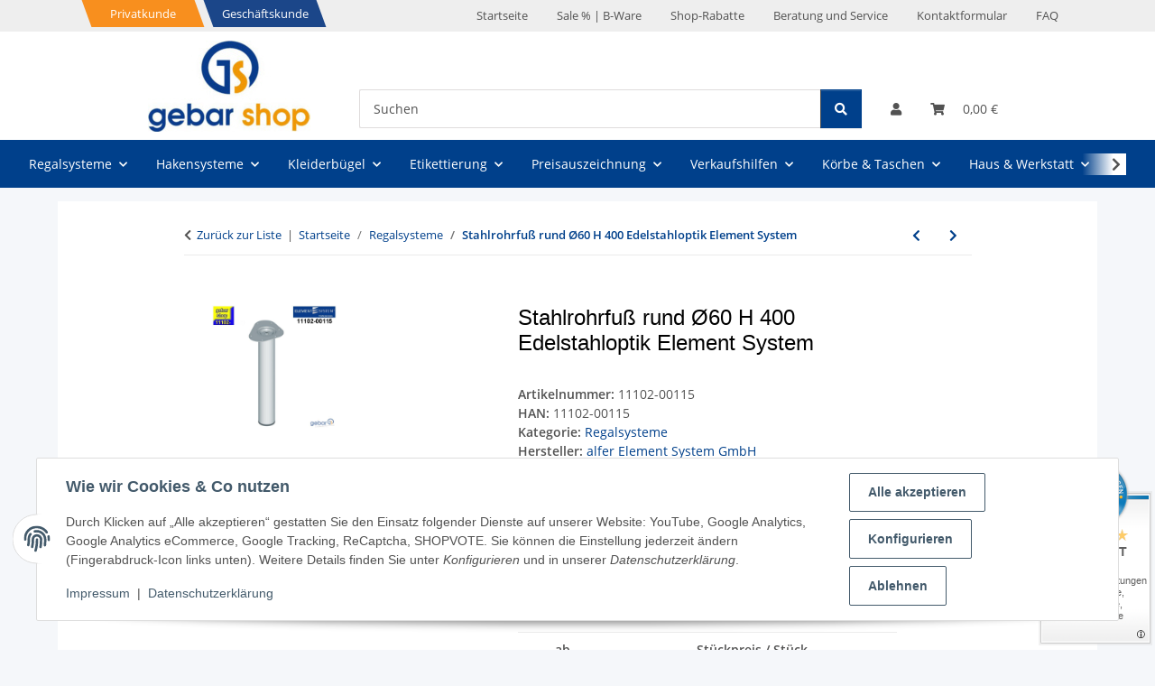

--- FILE ---
content_type: text/html; charset=utf-8
request_url: https://www.gebar.de/Element-System-Stahlrohrfuss-rund-O60-H-400-Edelstahloptik
body_size: 48550
content:
<!DOCTYPE html>
<html lang="de" itemscope itemtype="https://schema.org/ItemPage">
    
    <head>
        
            <meta http-equiv="content-type" content="text/html; charset=utf-8">
            <meta name="description" itemprop="description" content="gebar Shop runder Metallfuß in Edelstahloptik Höhe 40cm und Durchmesser 6cm bis max. 75kg belastbar mit schwarzer Anschraubplatte">
                            <meta name="keywords" itemprop="keywords" content="11102-00115">
                        <meta name="viewport" content="width=device-width, initial-scale=1.0">
            <meta http-equiv="X-UA-Compatible" content="IE=edge">
                        <meta name="robots" content="index, follow">

            <meta itemprop="url" content="https://www.gebar.de/Element-System-Stahlrohrfuss-rund-O60-H-400-Edelstahloptik">
            <meta property="og:type" content="website">
            <meta property="og:site_name" content="Element System Stahlrohrfuß rund Ø60 H 400 Edelstahloptik 11102-00115 -">
            <meta property="og:title" content="Element System Stahlrohrfuß rund Ø60 H 400 Edelstahloptik 11102-00115 -">
            <meta property="og:description" content="gebar Shop runder Metallfuß in Edelstahloptik Höhe 40cm und Durchmesser 6cm bis max. 75kg belastbar mit schwarzer Anschraubplatte">
            <meta property="og:url" content="https://www.gebar.de/Element-System-Stahlrohrfuss-rund-O60-H-400-Edelstahloptik">

                                    
                            <meta itemprop="image" content="https://www.gebar.de/media/image/product/673/lg/element-system-stahlrohrfuss-rund-o60-h-400-edelstahloptik.jpg">
                <meta property="og:image" content="https://www.gebar.de/media/image/product/673/lg/element-system-stahlrohrfuss-rund-o60-h-400-edelstahloptik.jpg">
                <meta property="og:image:width" content="700">
                <meta property="og:image:height" content="700">
                    

        <title itemprop="name">Element System Stahlrohrfuß rund Ø60 H 400 Edelstahloptik 11102-00115 -</title>

                    <link rel="canonical" href="https://www.gebar.de/Element-System-Stahlrohrfuss-rund-O60-H-400-Edelstahloptik">
        
        

        
            <link rel="icon" href="https://www.gebar.de/favicon.ico" sizes="48x48">
            <link rel="icon" href="https://www.gebar.de/favicon.svg" sizes="any" type="image/svg+xml">
            <link rel="apple-touch-icon" href="https://www.gebar.de/apple-touch-icon.png">
            <link rel="manifest" href="https://www.gebar.de/site.webmanifest">
            <meta name="msapplication-TileColor" content="#1C1D2C">
            <meta name="msapplication-TileImage" content="https://www.gebar.de/mstile-144x144.png">
        
        
            <meta name="theme-color" content="#1C1D2C">
        

        
                                                    
                <style id="criticalCSS">
                    
                        :root{--blue: #007bff;--indigo: #6610f2;--purple: #6f42c1;--pink: #e83e8c;--red: #dc3545;--orange: #fd7e14;--yellow: #ffc107;--green: #28a745;--teal: #20c997;--cyan: #17a2b8;--white: #ffffff;--gray: #707070;--gray-dark: #343a40;--primary: #ff9000;--secondary: #525252;--success: #1C871E;--info: #525252;--warning: #a56823;--danger: #b90000;--light: #f5f7fa;--dark: #525252;--gray: #707070;--gray-light: #f5f7fa;--gray-medium: #ebebeb;--gray-dark: #9b9b9b;--gray-darker: #525252;--breakpoint-xs: 0;--breakpoint-sm: 576px;--breakpoint-md: 768px;--breakpoint-lg: 992px;--breakpoint-xl: 1300px;--font-family-sans-serif: "Open Sans", sans-serif;--font-family-monospace: SFMono-Regular, Menlo, Monaco, Consolas, "Liberation Mono", "Courier New", monospace}*,*::before,*::after{box-sizing:border-box}html{font-family:sans-serif;line-height:1.15;-webkit-text-size-adjust:100%;-webkit-tap-highlight-color:rgba(0, 0, 0, 0)}article,aside,figcaption,figure,footer,header,hgroup,main,nav,section{display:block}body{margin:0;font-family:"Open Sans", sans-serif;font-size:0.875rem;font-weight:400;line-height:1.5;color:#525252;text-align:left;background-color:#f5f7fa}[tabindex="-1"]:focus:not(:focus-visible){outline:0 !important}hr{box-sizing:content-box;height:0;overflow:visible}h1,h2,h3,h4,h5,h6{margin-top:0;margin-bottom:1rem}p{margin-top:0;margin-bottom:1rem}abbr[title],abbr[data-original-title]{text-decoration:underline;text-decoration:underline dotted;cursor:help;border-bottom:0;text-decoration-skip-ink:none}address{margin-bottom:1rem;font-style:normal;line-height:inherit}ol,ul,dl{margin-top:0;margin-bottom:1rem}ol ol,ul ul,ol ul,ul ol{margin-bottom:0}dt{font-weight:700}dd{margin-bottom:0.5rem;margin-left:0}blockquote{margin:0 0 1rem}b,strong{font-weight:bolder}small{font-size:80%}sub,sup{position:relative;font-size:75%;line-height:0;vertical-align:baseline}sub{bottom:-0.25em}sup{top:-0.5em}a{color:#525252;text-decoration:underline;background-color:transparent}a:hover{color:#ff9000;text-decoration:none}a:not([href]):not([class]){color:inherit;text-decoration:none}a:not([href]):not([class]):hover{color:inherit;text-decoration:none}pre,code,kbd,samp{font-family:SFMono-Regular, Menlo, Monaco, Consolas, "Liberation Mono", "Courier New", monospace;font-size:1em}pre{margin-top:0;margin-bottom:1rem;overflow:auto;-ms-overflow-style:scrollbar}figure{margin:0 0 1rem}img{vertical-align:middle;border-style:none}svg{overflow:hidden;vertical-align:middle}table{border-collapse:collapse}caption{padding-top:0.75rem;padding-bottom:0.75rem;color:#707070;text-align:left;caption-side:bottom}th{text-align:inherit;text-align:-webkit-match-parent}label{display:inline-block;margin-bottom:0.5rem}button{border-radius:0}button:focus:not(:focus-visible){outline:0}input,button,select,optgroup,textarea{margin:0;font-family:inherit;font-size:inherit;line-height:inherit}button,input{overflow:visible}button,select{text-transform:none}[role="button"]{cursor:pointer}select{word-wrap:normal}button,[type="button"],[type="reset"],[type="submit"]{-webkit-appearance:button}button:not(:disabled),[type="button"]:not(:disabled),[type="reset"]:not(:disabled),[type="submit"]:not(:disabled){cursor:pointer}button::-moz-focus-inner,[type="button"]::-moz-focus-inner,[type="reset"]::-moz-focus-inner,[type="submit"]::-moz-focus-inner{padding:0;border-style:none}input[type="radio"],input[type="checkbox"]{box-sizing:border-box;padding:0}textarea{overflow:auto;resize:vertical}fieldset{min-width:0;padding:0;margin:0;border:0}legend{display:block;width:100%;max-width:100%;padding:0;margin-bottom:0.5rem;font-size:1.5rem;line-height:inherit;color:inherit;white-space:normal}progress{vertical-align:baseline}[type="number"]::-webkit-inner-spin-button,[type="number"]::-webkit-outer-spin-button{height:auto}[type="search"]{outline-offset:-2px;-webkit-appearance:none}[type="search"]::-webkit-search-decoration{-webkit-appearance:none}::-webkit-file-upload-button{font:inherit;-webkit-appearance:button}output{display:inline-block}summary{display:list-item;cursor:pointer}template{display:none}[hidden]{display:none !important}.img-fluid{max-width:100%;height:auto}.img-thumbnail{padding:0.25rem;background-color:#f5f7fa;border:1px solid #dee2e6;border-radius:0.125rem;box-shadow:0 1px 2px rgba(0, 0, 0, 0.075);max-width:100%;height:auto}.figure{display:inline-block}.figure-img{margin-bottom:0.5rem;line-height:1}.figure-caption{font-size:90%;color:#707070}code{font-size:87.5%;color:#e83e8c;word-wrap:break-word}a>code{color:inherit}kbd{padding:0.2rem 0.4rem;font-size:87.5%;color:#ffffff;background-color:#212529;border-radius:0.125rem;box-shadow:inset 0 -0.1rem 0 rgba(0, 0, 0, 0.25)}kbd kbd{padding:0;font-size:100%;font-weight:700;box-shadow:none}pre{display:block;font-size:87.5%;color:#212529}pre code{font-size:inherit;color:inherit;word-break:normal}.pre-scrollable{max-height:340px;overflow-y:scroll}.container,.container-fluid,.container-sm,.container-md,.container-lg,.container-xl{width:100%;padding-right:1rem;padding-left:1rem;margin-right:auto;margin-left:auto}@media (min-width:576px){.container,.container-sm{max-width:97vw}}@media (min-width:768px){.container,.container-sm,.container-md{max-width:720px}}@media (min-width:992px){.container,.container-sm,.container-md,.container-lg{max-width:960px}}@media (min-width:1300px){.container,.container-sm,.container-md,.container-lg,.container-xl{max-width:1250px}}.row{display:flex;flex-wrap:wrap;margin-right:-1rem;margin-left:-1rem}.no-gutters{margin-right:0;margin-left:0}.no-gutters>.col,.no-gutters>[class*="col-"]{padding-right:0;padding-left:0}.col-1,.col-2,.col-3,.col-4,.col-5,.col-6,.col-7,.col-8,.col-9,.col-10,.col-11,.col-12,.col,.col-auto,.col-sm-1,.col-sm-2,.col-sm-3,.col-sm-4,.col-sm-5,.col-sm-6,.col-sm-7,.col-sm-8,.col-sm-9,.col-sm-10,.col-sm-11,.col-sm-12,.col-sm,.col-sm-auto,.col-md-1,.col-md-2,.col-md-3,.col-md-4,.col-md-5,.col-md-6,.col-md-7,.col-md-8,.col-md-9,.col-md-10,.col-md-11,.col-md-12,.col-md,.col-md-auto,.col-lg-1,.col-lg-2,.col-lg-3,.col-lg-4,.col-lg-5,.col-lg-6,.col-lg-7,.col-lg-8,.col-lg-9,.col-lg-10,.col-lg-11,.col-lg-12,.col-lg,.col-lg-auto,.col-xl-1,.col-xl-2,.col-xl-3,.col-xl-4,.col-xl-5,.col-xl-6,.col-xl-7,.col-xl-8,.col-xl-9,.col-xl-10,.col-xl-11,.col-xl-12,.col-xl,.col-xl-auto{position:relative;width:100%;padding-right:1rem;padding-left:1rem}.col{flex-basis:0;flex-grow:1;max-width:100%}.row-cols-1>*{flex:0 0 100%;max-width:100%}.row-cols-2>*{flex:0 0 50%;max-width:50%}.row-cols-3>*{flex:0 0 33.3333333333%;max-width:33.3333333333%}.row-cols-4>*{flex:0 0 25%;max-width:25%}.row-cols-5>*{flex:0 0 20%;max-width:20%}.row-cols-6>*{flex:0 0 16.6666666667%;max-width:16.6666666667%}.col-auto{flex:0 0 auto;width:auto;max-width:100%}.col-1{flex:0 0 8.33333333%;max-width:8.33333333%}.col-2{flex:0 0 16.66666667%;max-width:16.66666667%}.col-3{flex:0 0 25%;max-width:25%}.col-4{flex:0 0 33.33333333%;max-width:33.33333333%}.col-5{flex:0 0 41.66666667%;max-width:41.66666667%}.col-6{flex:0 0 50%;max-width:50%}.col-7{flex:0 0 58.33333333%;max-width:58.33333333%}.col-8{flex:0 0 66.66666667%;max-width:66.66666667%}.col-9{flex:0 0 75%;max-width:75%}.col-10{flex:0 0 83.33333333%;max-width:83.33333333%}.col-11{flex:0 0 91.66666667%;max-width:91.66666667%}.col-12{flex:0 0 100%;max-width:100%}.order-first{order:-1}.order-last{order:13}.order-0{order:0}.order-1{order:1}.order-2{order:2}.order-3{order:3}.order-4{order:4}.order-5{order:5}.order-6{order:6}.order-7{order:7}.order-8{order:8}.order-9{order:9}.order-10{order:10}.order-11{order:11}.order-12{order:12}.offset-1{margin-left:8.33333333%}.offset-2{margin-left:16.66666667%}.offset-3{margin-left:25%}.offset-4{margin-left:33.33333333%}.offset-5{margin-left:41.66666667%}.offset-6{margin-left:50%}.offset-7{margin-left:58.33333333%}.offset-8{margin-left:66.66666667%}.offset-9{margin-left:75%}.offset-10{margin-left:83.33333333%}.offset-11{margin-left:91.66666667%}@media (min-width:576px){.col-sm{flex-basis:0;flex-grow:1;max-width:100%}.row-cols-sm-1>*{flex:0 0 100%;max-width:100%}.row-cols-sm-2>*{flex:0 0 50%;max-width:50%}.row-cols-sm-3>*{flex:0 0 33.3333333333%;max-width:33.3333333333%}.row-cols-sm-4>*{flex:0 0 25%;max-width:25%}.row-cols-sm-5>*{flex:0 0 20%;max-width:20%}.row-cols-sm-6>*{flex:0 0 16.6666666667%;max-width:16.6666666667%}.col-sm-auto{flex:0 0 auto;width:auto;max-width:100%}.col-sm-1{flex:0 0 8.33333333%;max-width:8.33333333%}.col-sm-2{flex:0 0 16.66666667%;max-width:16.66666667%}.col-sm-3{flex:0 0 25%;max-width:25%}.col-sm-4{flex:0 0 33.33333333%;max-width:33.33333333%}.col-sm-5{flex:0 0 41.66666667%;max-width:41.66666667%}.col-sm-6{flex:0 0 50%;max-width:50%}.col-sm-7{flex:0 0 58.33333333%;max-width:58.33333333%}.col-sm-8{flex:0 0 66.66666667%;max-width:66.66666667%}.col-sm-9{flex:0 0 75%;max-width:75%}.col-sm-10{flex:0 0 83.33333333%;max-width:83.33333333%}.col-sm-11{flex:0 0 91.66666667%;max-width:91.66666667%}.col-sm-12{flex:0 0 100%;max-width:100%}.order-sm-first{order:-1}.order-sm-last{order:13}.order-sm-0{order:0}.order-sm-1{order:1}.order-sm-2{order:2}.order-sm-3{order:3}.order-sm-4{order:4}.order-sm-5{order:5}.order-sm-6{order:6}.order-sm-7{order:7}.order-sm-8{order:8}.order-sm-9{order:9}.order-sm-10{order:10}.order-sm-11{order:11}.order-sm-12{order:12}.offset-sm-0{margin-left:0}.offset-sm-1{margin-left:8.33333333%}.offset-sm-2{margin-left:16.66666667%}.offset-sm-3{margin-left:25%}.offset-sm-4{margin-left:33.33333333%}.offset-sm-5{margin-left:41.66666667%}.offset-sm-6{margin-left:50%}.offset-sm-7{margin-left:58.33333333%}.offset-sm-8{margin-left:66.66666667%}.offset-sm-9{margin-left:75%}.offset-sm-10{margin-left:83.33333333%}.offset-sm-11{margin-left:91.66666667%}}@media (min-width:768px){.col-md{flex-basis:0;flex-grow:1;max-width:100%}.row-cols-md-1>*{flex:0 0 100%;max-width:100%}.row-cols-md-2>*{flex:0 0 50%;max-width:50%}.row-cols-md-3>*{flex:0 0 33.3333333333%;max-width:33.3333333333%}.row-cols-md-4>*{flex:0 0 25%;max-width:25%}.row-cols-md-5>*{flex:0 0 20%;max-width:20%}.row-cols-md-6>*{flex:0 0 16.6666666667%;max-width:16.6666666667%}.col-md-auto{flex:0 0 auto;width:auto;max-width:100%}.col-md-1{flex:0 0 8.33333333%;max-width:8.33333333%}.col-md-2{flex:0 0 16.66666667%;max-width:16.66666667%}.col-md-3{flex:0 0 25%;max-width:25%}.col-md-4{flex:0 0 33.33333333%;max-width:33.33333333%}.col-md-5{flex:0 0 41.66666667%;max-width:41.66666667%}.col-md-6{flex:0 0 50%;max-width:50%}.col-md-7{flex:0 0 58.33333333%;max-width:58.33333333%}.col-md-8{flex:0 0 66.66666667%;max-width:66.66666667%}.col-md-9{flex:0 0 75%;max-width:75%}.col-md-10{flex:0 0 83.33333333%;max-width:83.33333333%}.col-md-11{flex:0 0 91.66666667%;max-width:91.66666667%}.col-md-12{flex:0 0 100%;max-width:100%}.order-md-first{order:-1}.order-md-last{order:13}.order-md-0{order:0}.order-md-1{order:1}.order-md-2{order:2}.order-md-3{order:3}.order-md-4{order:4}.order-md-5{order:5}.order-md-6{order:6}.order-md-7{order:7}.order-md-8{order:8}.order-md-9{order:9}.order-md-10{order:10}.order-md-11{order:11}.order-md-12{order:12}.offset-md-0{margin-left:0}.offset-md-1{margin-left:8.33333333%}.offset-md-2{margin-left:16.66666667%}.offset-md-3{margin-left:25%}.offset-md-4{margin-left:33.33333333%}.offset-md-5{margin-left:41.66666667%}.offset-md-6{margin-left:50%}.offset-md-7{margin-left:58.33333333%}.offset-md-8{margin-left:66.66666667%}.offset-md-9{margin-left:75%}.offset-md-10{margin-left:83.33333333%}.offset-md-11{margin-left:91.66666667%}}@media (min-width:992px){.col-lg{flex-basis:0;flex-grow:1;max-width:100%}.row-cols-lg-1>*{flex:0 0 100%;max-width:100%}.row-cols-lg-2>*{flex:0 0 50%;max-width:50%}.row-cols-lg-3>*{flex:0 0 33.3333333333%;max-width:33.3333333333%}.row-cols-lg-4>*{flex:0 0 25%;max-width:25%}.row-cols-lg-5>*{flex:0 0 20%;max-width:20%}.row-cols-lg-6>*{flex:0 0 16.6666666667%;max-width:16.6666666667%}.col-lg-auto{flex:0 0 auto;width:auto;max-width:100%}.col-lg-1{flex:0 0 8.33333333%;max-width:8.33333333%}.col-lg-2{flex:0 0 16.66666667%;max-width:16.66666667%}.col-lg-3{flex:0 0 25%;max-width:25%}.col-lg-4{flex:0 0 33.33333333%;max-width:33.33333333%}.col-lg-5{flex:0 0 41.66666667%;max-width:41.66666667%}.col-lg-6{flex:0 0 50%;max-width:50%}.col-lg-7{flex:0 0 58.33333333%;max-width:58.33333333%}.col-lg-8{flex:0 0 66.66666667%;max-width:66.66666667%}.col-lg-9{flex:0 0 75%;max-width:75%}.col-lg-10{flex:0 0 83.33333333%;max-width:83.33333333%}.col-lg-11{flex:0 0 91.66666667%;max-width:91.66666667%}.col-lg-12{flex:0 0 100%;max-width:100%}.order-lg-first{order:-1}.order-lg-last{order:13}.order-lg-0{order:0}.order-lg-1{order:1}.order-lg-2{order:2}.order-lg-3{order:3}.order-lg-4{order:4}.order-lg-5{order:5}.order-lg-6{order:6}.order-lg-7{order:7}.order-lg-8{order:8}.order-lg-9{order:9}.order-lg-10{order:10}.order-lg-11{order:11}.order-lg-12{order:12}.offset-lg-0{margin-left:0}.offset-lg-1{margin-left:8.33333333%}.offset-lg-2{margin-left:16.66666667%}.offset-lg-3{margin-left:25%}.offset-lg-4{margin-left:33.33333333%}.offset-lg-5{margin-left:41.66666667%}.offset-lg-6{margin-left:50%}.offset-lg-7{margin-left:58.33333333%}.offset-lg-8{margin-left:66.66666667%}.offset-lg-9{margin-left:75%}.offset-lg-10{margin-left:83.33333333%}.offset-lg-11{margin-left:91.66666667%}}@media (min-width:1300px){.col-xl{flex-basis:0;flex-grow:1;max-width:100%}.row-cols-xl-1>*{flex:0 0 100%;max-width:100%}.row-cols-xl-2>*{flex:0 0 50%;max-width:50%}.row-cols-xl-3>*{flex:0 0 33.3333333333%;max-width:33.3333333333%}.row-cols-xl-4>*{flex:0 0 25%;max-width:25%}.row-cols-xl-5>*{flex:0 0 20%;max-width:20%}.row-cols-xl-6>*{flex:0 0 16.6666666667%;max-width:16.6666666667%}.col-xl-auto{flex:0 0 auto;width:auto;max-width:100%}.col-xl-1{flex:0 0 8.33333333%;max-width:8.33333333%}.col-xl-2{flex:0 0 16.66666667%;max-width:16.66666667%}.col-xl-3{flex:0 0 25%;max-width:25%}.col-xl-4{flex:0 0 33.33333333%;max-width:33.33333333%}.col-xl-5{flex:0 0 41.66666667%;max-width:41.66666667%}.col-xl-6{flex:0 0 50%;max-width:50%}.col-xl-7{flex:0 0 58.33333333%;max-width:58.33333333%}.col-xl-8{flex:0 0 66.66666667%;max-width:66.66666667%}.col-xl-9{flex:0 0 75%;max-width:75%}.col-xl-10{flex:0 0 83.33333333%;max-width:83.33333333%}.col-xl-11{flex:0 0 91.66666667%;max-width:91.66666667%}.col-xl-12{flex:0 0 100%;max-width:100%}.order-xl-first{order:-1}.order-xl-last{order:13}.order-xl-0{order:0}.order-xl-1{order:1}.order-xl-2{order:2}.order-xl-3{order:3}.order-xl-4{order:4}.order-xl-5{order:5}.order-xl-6{order:6}.order-xl-7{order:7}.order-xl-8{order:8}.order-xl-9{order:9}.order-xl-10{order:10}.order-xl-11{order:11}.order-xl-12{order:12}.offset-xl-0{margin-left:0}.offset-xl-1{margin-left:8.33333333%}.offset-xl-2{margin-left:16.66666667%}.offset-xl-3{margin-left:25%}.offset-xl-4{margin-left:33.33333333%}.offset-xl-5{margin-left:41.66666667%}.offset-xl-6{margin-left:50%}.offset-xl-7{margin-left:58.33333333%}.offset-xl-8{margin-left:66.66666667%}.offset-xl-9{margin-left:75%}.offset-xl-10{margin-left:83.33333333%}.offset-xl-11{margin-left:91.66666667%}}.nav{display:flex;flex-wrap:wrap;padding-left:0;margin-bottom:0;list-style:none}.nav-link{display:block;padding:0.5rem 1rem;text-decoration:none}.nav-link:hover,.nav-link:focus{text-decoration:none}.nav-link.disabled{color:#707070;pointer-events:none;cursor:default}.nav-tabs{border-bottom:1px solid #dee2e6}.nav-tabs .nav-link{margin-bottom:-1px;background-color:transparent;border:1px solid transparent;border-top-left-radius:0;border-top-right-radius:0}.nav-tabs .nav-link:hover,.nav-tabs .nav-link:focus{isolation:isolate;border-color:transparent}.nav-tabs .nav-link.disabled{color:#707070;background-color:transparent;border-color:transparent}.nav-tabs .nav-link.active,.nav-tabs .nav-item.show .nav-link{color:#525252;background-color:transparent;border-color:#ff9000}.nav-tabs .dropdown-menu{margin-top:-1px;border-top-left-radius:0;border-top-right-radius:0}.nav-pills .nav-link{background:none;border:0;border-radius:0.125rem}.nav-pills .nav-link.active,.nav-pills .show>.nav-link{color:#ffffff;background-color:#ff9000}.nav-fill>.nav-link,.nav-fill .nav-item{flex:1 1 auto;text-align:center}.nav-justified>.nav-link,.nav-justified .nav-item{flex-basis:0;flex-grow:1;text-align:center}.tab-content>.tab-pane{display:none}.tab-content>.active{display:block}.navbar{position:relative;display:flex;flex-wrap:wrap;align-items:center;justify-content:space-between;padding:0.4rem 1rem}.navbar .container,.navbar .container-fluid,.navbar .container-sm,.navbar .container-md,.navbar .container-lg,.navbar .container-xl,.navbar>.container-sm,.navbar>.container-md,.navbar>.container-lg,.navbar>.container-xl{display:flex;flex-wrap:wrap;align-items:center;justify-content:space-between}.navbar-brand{display:inline-block;padding-top:0.40625rem;padding-bottom:0.40625rem;margin-right:1rem;font-size:1rem;line-height:inherit;white-space:nowrap}.navbar-brand:hover,.navbar-brand:focus{text-decoration:none}.navbar-nav{display:flex;flex-direction:column;padding-left:0;margin-bottom:0;list-style:none}.navbar-nav .nav-link{padding-right:0;padding-left:0}.navbar-nav .dropdown-menu{position:static;float:none}.navbar-text{display:inline-block;padding-top:0.5rem;padding-bottom:0.5rem}.navbar-collapse{flex-basis:100%;flex-grow:1;align-items:center}.navbar-toggler{padding:0.25rem 0.75rem;font-size:1rem;line-height:1;background-color:transparent;border:1px solid transparent;border-radius:0.125rem}.navbar-toggler:hover,.navbar-toggler:focus{text-decoration:none}.navbar-toggler-icon{display:inline-block;width:1.5em;height:1.5em;vertical-align:middle;content:"";background:50% / 100% 100% no-repeat}.navbar-nav-scroll{max-height:75vh;overflow-y:auto}@media (max-width:575.98px){.navbar-expand-sm>.container,.navbar-expand-sm>.container-fluid,.navbar-expand-sm>.container-sm,.navbar-expand-sm>.container-md,.navbar-expand-sm>.container-lg,.navbar-expand-sm>.container-xl{padding-right:0;padding-left:0}}@media (min-width:576px){.navbar-expand-sm{flex-flow:row nowrap;justify-content:flex-start}.navbar-expand-sm .navbar-nav{flex-direction:row}.navbar-expand-sm .navbar-nav .dropdown-menu{position:absolute}.navbar-expand-sm .navbar-nav .nav-link{padding-right:1.5rem;padding-left:1.5rem}.navbar-expand-sm>.container,.navbar-expand-sm>.container-fluid,.navbar-expand-sm>.container-sm,.navbar-expand-sm>.container-md,.navbar-expand-sm>.container-lg,.navbar-expand-sm>.container-xl{flex-wrap:nowrap}.navbar-expand-sm .navbar-nav-scroll{overflow:visible}.navbar-expand-sm .navbar-collapse{display:flex !important;flex-basis:auto}.navbar-expand-sm .navbar-toggler{display:none}}@media (max-width:767.98px){.navbar-expand-md>.container,.navbar-expand-md>.container-fluid,.navbar-expand-md>.container-sm,.navbar-expand-md>.container-md,.navbar-expand-md>.container-lg,.navbar-expand-md>.container-xl{padding-right:0;padding-left:0}}@media (min-width:768px){.navbar-expand-md{flex-flow:row nowrap;justify-content:flex-start}.navbar-expand-md .navbar-nav{flex-direction:row}.navbar-expand-md .navbar-nav .dropdown-menu{position:absolute}.navbar-expand-md .navbar-nav .nav-link{padding-right:1.5rem;padding-left:1.5rem}.navbar-expand-md>.container,.navbar-expand-md>.container-fluid,.navbar-expand-md>.container-sm,.navbar-expand-md>.container-md,.navbar-expand-md>.container-lg,.navbar-expand-md>.container-xl{flex-wrap:nowrap}.navbar-expand-md .navbar-nav-scroll{overflow:visible}.navbar-expand-md .navbar-collapse{display:flex !important;flex-basis:auto}.navbar-expand-md .navbar-toggler{display:none}}@media (max-width:991.98px){.navbar-expand-lg>.container,.navbar-expand-lg>.container-fluid,.navbar-expand-lg>.container-sm,.navbar-expand-lg>.container-md,.navbar-expand-lg>.container-lg,.navbar-expand-lg>.container-xl{padding-right:0;padding-left:0}}@media (min-width:992px){.navbar-expand-lg{flex-flow:row nowrap;justify-content:flex-start}.navbar-expand-lg .navbar-nav{flex-direction:row}.navbar-expand-lg .navbar-nav .dropdown-menu{position:absolute}.navbar-expand-lg .navbar-nav .nav-link{padding-right:1.5rem;padding-left:1.5rem}.navbar-expand-lg>.container,.navbar-expand-lg>.container-fluid,.navbar-expand-lg>.container-sm,.navbar-expand-lg>.container-md,.navbar-expand-lg>.container-lg,.navbar-expand-lg>.container-xl{flex-wrap:nowrap}.navbar-expand-lg .navbar-nav-scroll{overflow:visible}.navbar-expand-lg .navbar-collapse{display:flex !important;flex-basis:auto}.navbar-expand-lg .navbar-toggler{display:none}}@media (max-width:1299.98px){.navbar-expand-xl>.container,.navbar-expand-xl>.container-fluid,.navbar-expand-xl>.container-sm,.navbar-expand-xl>.container-md,.navbar-expand-xl>.container-lg,.navbar-expand-xl>.container-xl{padding-right:0;padding-left:0}}@media (min-width:1300px){.navbar-expand-xl{flex-flow:row nowrap;justify-content:flex-start}.navbar-expand-xl .navbar-nav{flex-direction:row}.navbar-expand-xl .navbar-nav .dropdown-menu{position:absolute}.navbar-expand-xl .navbar-nav .nav-link{padding-right:1.5rem;padding-left:1.5rem}.navbar-expand-xl>.container,.navbar-expand-xl>.container-fluid,.navbar-expand-xl>.container-sm,.navbar-expand-xl>.container-md,.navbar-expand-xl>.container-lg,.navbar-expand-xl>.container-xl{flex-wrap:nowrap}.navbar-expand-xl .navbar-nav-scroll{overflow:visible}.navbar-expand-xl .navbar-collapse{display:flex !important;flex-basis:auto}.navbar-expand-xl .navbar-toggler{display:none}}.navbar-expand{flex-flow:row nowrap;justify-content:flex-start}.navbar-expand>.container,.navbar-expand>.container-fluid,.navbar-expand>.container-sm,.navbar-expand>.container-md,.navbar-expand>.container-lg,.navbar-expand>.container-xl{padding-right:0;padding-left:0}.navbar-expand .navbar-nav{flex-direction:row}.navbar-expand .navbar-nav .dropdown-menu{position:absolute}.navbar-expand .navbar-nav .nav-link{padding-right:1.5rem;padding-left:1.5rem}.navbar-expand>.container,.navbar-expand>.container-fluid,.navbar-expand>.container-sm,.navbar-expand>.container-md,.navbar-expand>.container-lg,.navbar-expand>.container-xl{flex-wrap:nowrap}.navbar-expand .navbar-nav-scroll{overflow:visible}.navbar-expand .navbar-collapse{display:flex !important;flex-basis:auto}.navbar-expand .navbar-toggler{display:none}.navbar-light .navbar-brand{color:rgba(0, 0, 0, 0.9)}.navbar-light .navbar-brand:hover,.navbar-light .navbar-brand:focus{color:rgba(0, 0, 0, 0.9)}.navbar-light .navbar-nav .nav-link{color:#525252}.navbar-light .navbar-nav .nav-link:hover,.navbar-light .navbar-nav .nav-link:focus{color:#ff9000}.navbar-light .navbar-nav .nav-link.disabled{color:rgba(0, 0, 0, 0.3)}.navbar-light .navbar-nav .show>.nav-link,.navbar-light .navbar-nav .active>.nav-link,.navbar-light .navbar-nav .nav-link.show,.navbar-light .navbar-nav .nav-link.active{color:rgba(0, 0, 0, 0.9)}.navbar-light .navbar-toggler{color:#525252;border-color:rgba(0, 0, 0, 0.1)}.navbar-light .navbar-toggler-icon{background-image:url("data:image/svg+xml,%3csvg xmlns='http://www.w3.org/2000/svg' width='30' height='30' viewBox='0 0 30 30'%3e%3cpath stroke='%23525252' stroke-linecap='round' stroke-miterlimit='10' stroke-width='2' d='M4 7h22M4 15h22M4 23h22'/%3e%3c/svg%3e")}.navbar-light .navbar-text{color:#525252}.navbar-light .navbar-text a{color:rgba(0, 0, 0, 0.9)}.navbar-light .navbar-text a:hover,.navbar-light .navbar-text a:focus{color:rgba(0, 0, 0, 0.9)}.navbar-dark .navbar-brand{color:#ffffff}.navbar-dark .navbar-brand:hover,.navbar-dark .navbar-brand:focus{color:#ffffff}.navbar-dark .navbar-nav .nav-link{color:rgba(255, 255, 255, 0.5)}.navbar-dark .navbar-nav .nav-link:hover,.navbar-dark .navbar-nav .nav-link:focus{color:rgba(255, 255, 255, 0.75)}.navbar-dark .navbar-nav .nav-link.disabled{color:rgba(255, 255, 255, 0.25)}.navbar-dark .navbar-nav .show>.nav-link,.navbar-dark .navbar-nav .active>.nav-link,.navbar-dark .navbar-nav .nav-link.show,.navbar-dark .navbar-nav .nav-link.active{color:#ffffff}.navbar-dark .navbar-toggler{color:rgba(255, 255, 255, 0.5);border-color:rgba(255, 255, 255, 0.1)}.navbar-dark .navbar-toggler-icon{background-image:url("data:image/svg+xml,%3csvg xmlns='http://www.w3.org/2000/svg' width='30' height='30' viewBox='0 0 30 30'%3e%3cpath stroke='rgba%28255, 255, 255, 0.5%29' stroke-linecap='round' stroke-miterlimit='10' stroke-width='2' d='M4 7h22M4 15h22M4 23h22'/%3e%3c/svg%3e")}.navbar-dark .navbar-text{color:rgba(255, 255, 255, 0.5)}.navbar-dark .navbar-text a{color:#ffffff}.navbar-dark .navbar-text a:hover,.navbar-dark .navbar-text a:focus{color:#ffffff}.pagination-sm .page-item.active .page-link::after,.pagination-sm .page-item.active .page-text::after{left:0.375rem;right:0.375rem}.pagination-lg .page-item.active .page-link::after,.pagination-lg .page-item.active .page-text::after{left:1.125rem;right:1.125rem}.page-item{position:relative}.page-item.active{font-weight:700}.page-item.active .page-link::after,.page-item.active .page-text::after{content:"";position:absolute;left:0.5625rem;bottom:0;right:0.5625rem;border-bottom:4px solid #ff9000}@media (min-width:768px){.dropdown-item.page-item{background-color:transparent}}.page-link,.page-text{text-decoration:none}.pagination{margin-bottom:0;justify-content:space-between;align-items:center}@media (min-width:768px){.pagination{justify-content:normal}.pagination .dropdown>.btn{display:none}.pagination .dropdown-menu{position:static !important;transform:none !important;display:flex;margin:0;padding:0;border:0;min-width:auto}.pagination .dropdown-item{width:auto;display:inline-block;padding:0}.pagination .dropdown-item.active{background-color:transparent;color:#525252}.pagination .dropdown-item:hover{background-color:transparent}.pagination .pagination-site{display:none}}@media (max-width:767.98px){.pagination .dropdown-item{padding:0}.pagination .dropdown-item.active .page-link,.pagination .dropdown-item.active .page-text,.pagination .dropdown-item:active .page-link,.pagination .dropdown-item:active .page-text{color:#525252}}.productlist-page-nav{align-items:center}.productlist-page-nav .pagination{margin:0}.productlist-page-nav .displayoptions{margin-bottom:1rem}@media (min-width:768px){.productlist-page-nav .displayoptions{margin-bottom:0}}.productlist-page-nav .displayoptions .btn-group+.btn-group+.btn-group{margin-left:0.5rem}.productlist-page-nav .result-option-wrapper{margin-right:0.5rem}.productlist-page-nav .productlist-item-info{margin-bottom:0.5rem;margin-left:auto;margin-right:auto;display:flex}@media (min-width:768px){.productlist-page-nav .productlist-item-info{margin-right:0;margin-bottom:0}.productlist-page-nav .productlist-item-info.productlist-item-border{border-right:1px solid #ebebeb;padding-right:1rem}}.productlist-page-nav.productlist-page-nav-header-m{margin-top:3rem}@media (min-width:768px){.productlist-page-nav.productlist-page-nav-header-m{margin-top:2rem}.productlist-page-nav.productlist-page-nav-header-m>.col{margin-top:1rem}}.productlist-page-nav-bottom{margin-bottom:2rem}.pagination-wrapper{margin-bottom:1rem;align-items:center;border-top:1px solid #f5f7fa;border-bottom:1px solid #f5f7fa;padding-top:0.5rem;padding-bottom:0.5rem}.pagination-wrapper .pagination-entries{font-weight:700;margin-bottom:1rem}@media (min-width:768px){.pagination-wrapper .pagination-entries{margin-bottom:0}}.pagination-wrapper .pagination-selects{margin-left:auto;margin-top:1rem}@media (min-width:768px){.pagination-wrapper .pagination-selects{margin-left:0;margin-top:0}}.pagination-wrapper .pagination-selects .pagination-selects-entries{margin-bottom:1rem}@media (min-width:768px){.pagination-wrapper .pagination-selects .pagination-selects-entries{margin-right:1rem;margin-bottom:0}}.pagination-no-wrapper{border:0;padding-top:0;padding-bottom:0}.topbar-wrapper{position:relative;z-index:1021;flex-direction:row-reverse}.sticky-header header{position:sticky;top:0}#jtl-nav-wrapper .form-control::placeholder,#jtl-nav-wrapper .form-control:focus::placeholder{color:#525252}#jtl-nav-wrapper .label-slide .form-group:not(.exclude-from-label-slide):not(.checkbox) label{background:#ffffff;color:#525252}header{box-shadow:0 1rem 0.5625rem -0.75rem rgba(0, 0, 0, 0.06);position:relative;z-index:1020}header .dropdown-menu{background-color:#ffffff;color:#525252}header .navbar-toggler{color:#525252}header .navbar-brand img{max-width:50vw;object-fit:contain}header .nav-right .dropdown-menu{margin-top:-0.03125rem;box-shadow:inset 0 1rem 0.5625rem -0.75rem rgba(0, 0, 0, 0.06)}@media (min-width:992px){header #mainNavigation{margin-right:1rem}}@media (max-width:991.98px){header .navbar-brand img{max-width:30vw}header .dropup,header .dropright,header .dropdown,header .dropleft,header .col,header [class*="col-"]{position:static}header .navbar-collapse{position:fixed;top:0;left:0;display:block;height:100vh !important;-webkit-overflow-scrolling:touch;max-width:16.875rem;transition:all 0.2s ease-in-out;z-index:1050;width:100%;background:#ffffff}header .navbar-collapse:not(.show){transform:translateX(-100%)}header .navbar-nav{transition:all 0.2s ease-in-out}header .navbar-nav .nav-item,header .navbar-nav .nav-link{margin-left:0;margin-right:0;padding-left:1rem;padding-right:1rem;padding-top:1rem;padding-bottom:1rem}header .navbar-nav .nav-link{margin-top:-1rem;margin-bottom:-1rem;margin-left:-1rem;margin-right:-1rem;display:flex;align-items:center;justify-content:space-between}header .navbar-nav .nav-link::after{content:'\f054' !important;font-family:"Font Awesome 5 Free" !important;font-weight:900;margin-left:0.5rem;margin-top:0;font-size:0.75em}header .navbar-nav .nav-item.dropdown>.nav-link>.product-count{display:none}header .navbar-nav .nav-item:not(.dropdown) .nav-link::after{display:none}header .navbar-nav .dropdown-menu{position:absolute;left:100%;top:0;box-shadow:none;width:100%;padding:0;margin:0}header .navbar-nav .dropdown-menu:not(.show){display:none}header .navbar-nav .dropdown-body{margin:0}header .navbar-nav .nav{flex-direction:column}header .nav-mobile-header{padding-left:1rem;padding-right:1rem}header .nav-mobile-header>.row{height:3.125rem}header .nav-mobile-header .nav-mobile-header-hr{margin-top:0;margin-bottom:0}header .nav-mobile-body{height:calc(100vh - 3.125rem);height:calc(var(--vh, 1vh) * 100 - 3.125rem);overflow-y:auto;position:relative}header .nav-scrollbar-inner{overflow:visible}header .nav-right{font-size:1rem}header .nav-right .dropdown-menu{width:100%}}@media (min-width:992px){header .navbar-collapse{height:4.3125rem}header .navbar-nav>.nav-item>.nav-link{position:relative;padding:1.5rem}header .navbar-nav>.nav-item>.nav-link::before{content:"";position:absolute;bottom:0;left:50%;transform:translateX(-50%);border-width:0 0 6px;border-color:#ff9000;border-style:solid;transition:width 0.4s;width:0}header .navbar-nav>.nav-item.active>.nav-link::before,header .navbar-nav>.nav-item:hover>.nav-link::before,header .navbar-nav>.nav-item.hover>.nav-link::before{width:100%}header .navbar-nav>.nav-item>.dropdown-menu{max-height:calc(100vh - 12.5rem);overflow:auto;margin-top:-0.03125rem;box-shadow:inset 0 1rem 0.5625rem -0.75rem rgba(0, 0, 0, 0.06)}header .navbar-nav>.nav-item.dropdown-full{position:static}header .navbar-nav>.nav-item.dropdown-full .dropdown-menu{width:100%}header .navbar-nav>.nav-item .product-count{display:none}header .navbar-nav>.nav-item .nav{flex-wrap:wrap}header .navbar-nav .nav .nav-link{padding:0}header .navbar-nav .nav .nav-link::after{display:none}header .navbar-nav .dropdown .nav-item{width:100%}header .nav-mobile-body{align-self:flex-start;width:100%}header .nav-scrollbar-inner{width:100%}header .nav-right .nav-link{padding-top:1.5rem;padding-bottom:1.5rem}header .submenu-headline::after{display:none}header .submenu-headline-toplevel{font-family:Montserrat, sans-serif;font-size:1rem;border-bottom:1px solid #ebebeb;margin-bottom:1rem}header .subcategory-wrapper .categories-recursive-dropdown{display:block;position:static !important;box-shadow:none}header .subcategory-wrapper .categories-recursive-dropdown>.nav{flex-direction:column}header .subcategory-wrapper .categories-recursive-dropdown .categories-recursive-dropdown{margin-left:0.25rem}}header .submenu-headline-image{margin-bottom:1rem;display:none}@media (min-width:992px){header .submenu-headline-image{display:block}}header #burger-menu{margin-right:1rem}header .table,header .dropdown-item,header .btn-outline-primary{color:#525252}header .dropdown-item{background-color:transparent}header .dropdown-item:hover{background-color:#f5f7fa}header .btn-outline-primary:hover{color:#525252}@media (min-width:992px){.nav-item-lg-m{margin-top:1.5rem;margin-bottom:1.5rem}}.fixed-search{background-color:#ffffff;box-shadow:0 0.25rem 0.5rem rgba(0, 0, 0, 0.2);padding-top:0.5rem;padding-bottom:0.5rem}.fixed-search .form-control{background-color:#ffffff;color:#525252}.fixed-search .form-control::placeholder{color:#525252}.main-search .twitter-typeahead{display:flex;flex-grow:1}.form-clear{align-items:center;bottom:8px;color:#525252;cursor:pointer;display:flex;height:24px;justify-content:center;position:absolute;right:52px;width:24px;z-index:10}.account-icon-dropdown .account-icon-dropdown-pass{margin-bottom:2rem}.account-icon-dropdown .dropdown-footer{background-color:#f5f7fa}.account-icon-dropdown .dropdown-footer a{text-decoration:underline}.account-icon-dropdown .account-icon-dropdown-logout{padding-bottom:0.5rem}.cart-dropdown-shipping-notice{color:#707070}.is-checkout header,.is-checkout .navbar{height:2.8rem}@media (min-width:992px){.is-checkout header,.is-checkout .navbar{height:4.2625rem}}.is-checkout .search-form-wrapper-fixed,.is-checkout .fixed-search{display:none}@media (max-width:991.98px){.nav-icons{height:2.8rem}}.search-form-wrapper-fixed{padding-top:0.5rem;padding-bottom:0.5rem}.full-width-mega .main-search-wrapper .twitter-typeahead{flex:1}@media (min-width:992px){.full-width-mega .main-search-wrapper{display:block}}@media (max-width:991.98px){.full-width-mega.sticky-top .main-search-wrapper{padding-right:0;padding-left:0;flex:0 0 auto;width:auto;max-width:100%}.full-width-mega.sticky-top .main-search-wrapper+.col,.full-width-mega.sticky-top .main-search-wrapper a{padding-left:0}.full-width-mega.sticky-top .main-search-wrapper .nav-link{padding-right:0.7rem}.full-width-mega .secure-checkout-icon{flex:0 0 auto;width:auto;max-width:100%;margin-left:auto}.full-width-mega .toggler-logo-wrapper{position:initial;width:max-content}}.full-width-mega .nav-icons-wrapper{padding-left:0}.full-width-mega .nav-logo-wrapper{padding-right:0;margin-right:auto}@media (min-width:992px){.full-width-mega .navbar-expand-lg .nav-multiple-row .navbar-nav{flex-wrap:wrap}.full-width-mega #mainNavigation.nav-multiple-row{height:auto;margin-right:0}.full-width-mega .nav-multiple-row .nav-scrollbar-inner{padding-bottom:0}.full-width-mega .nav-multiple-row .nav-scrollbar-arrow{display:none}.full-width-mega .menu-search-position-center .main-search-wrapper{margin-right:auto}.full-width-mega .menu-search-position-left .main-search-wrapper{margin-right:auto}.full-width-mega .menu-search-position-left .nav-logo-wrapper{margin-right:initial}.full-width-mega .menu-center-center.menu-multiple-rows-multiple .nav-scrollbar-inner{justify-content:center}.full-width-mega .menu-center-space-between.menu-multiple-rows-multiple .nav-scrollbar-inner{justify-content:space-between}}@media (min-width:992px){header.full-width-mega .nav-right .dropdown-menu{box-shadow:0 0 7px #000000}header .nav-multiple-row .navbar-nav>.nav-item>.nav-link{padding:1rem 1.5rem}}.slick-slider{position:relative;display:block;box-sizing:border-box;-webkit-touch-callout:none;-webkit-user-select:none;-khtml-user-select:none;-moz-user-select:none;-ms-user-select:none;user-select:none;-ms-touch-action:pan-y;touch-action:pan-y;-webkit-tap-highlight-color:transparent}.slick-list{position:relative;overflow:hidden;display:block;margin:0;padding:0}.slick-list:focus{outline:none}.slick-list.dragging{cursor:pointer;cursor:hand}.slick-slider .slick-track,.slick-slider .slick-list{-webkit-transform:translate3d(0, 0, 0);-moz-transform:translate3d(0, 0, 0);-ms-transform:translate3d(0, 0, 0);-o-transform:translate3d(0, 0, 0);transform:translate3d(0, 0, 0)}.slick-track{position:relative;left:0;top:0;display:block;margin-left:auto;margin-right:auto;margin-bottom:2px}.slick-track:before,.slick-track:after{content:"";display:table}.slick-track:after{clear:both}.slick-loading .slick-track{visibility:hidden}.slick-slide{float:left;height:100%;min-height:1px;display:none}[dir="rtl"] .slick-slide{float:right}.slick-slide img{display:block}.slick-slide.slick-loading img{display:none}.slick-slide.dragging img{pointer-events:none}.slick-initialized .slick-slide{display:block}.slick-loading .slick-slide{visibility:hidden}.slick-vertical .slick-slide{display:block;height:auto;border:1px solid transparent}.slick-arrow.slick-hidden{display:none}:root{--vh: 1vh}.fa,.fas,.far,.fal{display:inline-block}h1,h2,h3,h4,h5,h6,.h1,.h2,.h3,.productlist-filter-headline,.sidepanel-left .box-normal .box-normal-link,.h4,.h5,.h6{margin-bottom:1rem;font-family:Montserrat, sans-serif;font-weight:400;line-height:1.2;color:#525252}h1,.h1{font-size:1.875rem}h2,.h2{font-size:1.5rem}h3,.h3,.productlist-filter-headline,.sidepanel-left .box-normal .box-normal-link{font-size:1rem}h4,.h4{font-size:0.875rem}h5,.h5{font-size:0.875rem}h6,.h6{font-size:0.875rem}.btn-skip-to{position:absolute;top:0;transition:transform 200ms;transform:scale(0);margin:1%;z-index:1070;background:#ffffff;border:3px solid #ff9000;font-weight:400;color:#525252;text-align:center;vertical-align:middle;padding:0.625rem 0.9375rem;border-radius:0.125rem;font-weight:bolder;text-decoration:none}.btn-skip-to:focus{transform:scale(1)}.slick-slide a:hover,.slick-slide a:focus{color:#ff9000;text-decoration:none}.slick-slide a:not([href]):not([class]):hover,.slick-slide a:not([href]):not([class]):focus{color:inherit;text-decoration:none}.banner .img-fluid{width:100%}.label-slide .form-group:not(.exclude-from-label-slide):not(.checkbox) label{display:none}.modal{display:none}.carousel-thumbnails .slick-arrow{opacity:0}.slick-dots{flex:0 0 100%;display:flex;justify-content:center;align-items:center;font-size:0;line-height:0;padding:0;height:1rem;width:100%;margin:2rem 0 0}.slick-dots li{margin:0 0.25rem;list-style-type:none}.slick-dots li button{width:0.75rem;height:0.75rem;padding:0;border-radius:50%;border:0.125rem solid #ebebeb;background-color:#ebebeb;transition:all 0.2s ease-in-out}.slick-dots li.slick-active button{background-color:#525252;border-color:#525252}.consent-modal:not(.active){display:none}.consent-banner-icon{width:1em;height:1em}.mini>#consent-banner{display:none}html{overflow-y:scroll}.dropdown-menu{display:none}.dropdown-toggle::after{content:"";margin-left:0.5rem;display:inline-block}.list-unstyled,.list-icons{padding-left:0;list-style:none}.input-group{position:relative;display:flex;flex-wrap:wrap;align-items:stretch;width:100%}.input-group>.form-control{flex:1 1 auto;width:1%}#main-wrapper{background:#ffffff}.container-fluid-xl{max-width:103.125rem}.nav-dividers .nav-item{position:relative}.nav-dividers .nav-item:not(:last-child)::after{content:"";position:absolute;right:0;top:0.5rem;height:calc(100% - 1rem);border-right:0.0625rem solid currentColor}.nav-link{text-decoration:none}.nav-scrollbar{overflow:hidden;display:flex;align-items:center}.nav-scrollbar .nav,.nav-scrollbar .navbar-nav{flex-wrap:nowrap}.nav-scrollbar .nav-item{white-space:nowrap}.nav-scrollbar-inner{overflow-x:auto;padding-bottom:1.5rem;align-self:flex-start}#shop-nav{align-items:center;flex-shrink:0;margin-left:auto}@media (max-width:767.98px){#shop-nav .nav-link{padding-left:0.7rem;padding-right:0.7rem}}.has-left-sidebar .breadcrumb-container{padding-left:0;padding-right:0}.breadcrumb{display:flex;flex-wrap:wrap;padding:0.5rem 0;margin-bottom:0;list-style:none;background-color:transparent;border-radius:0}.breadcrumb-item{display:none}@media (min-width:768px){.breadcrumb-item{display:flex}}.breadcrumb-item.active{font-weight:700}.breadcrumb-item.first{padding-left:0}.breadcrumb-item.first::before{display:none}.breadcrumb-item+.breadcrumb-item{padding-left:0.5rem}.breadcrumb-item+.breadcrumb-item::before{display:inline-block;padding-right:0.5rem;color:#707070;content:"/"}.breadcrumb-item.active{color:#525252;font-weight:700}.breadcrumb-item.first::before{display:none}.breadcrumb-arrow{display:flex}@media (min-width:768px){.breadcrumb-arrow{display:none}}.breadcrumb-arrow:first-child::before{content:'\f053' !important;font-family:"Font Awesome 5 Free" !important;font-weight:900;margin-right:6px}.breadcrumb-arrow:not(:first-child){padding-left:0}.breadcrumb-arrow:not(:first-child)::before{content:none}.breadcrumb-wrapper{margin-bottom:2rem}@media (min-width:992px){.breadcrumb-wrapper{border-style:solid;border-color:#ebebeb;border-width:1px 0}}.breadcrumb{font-size:0.8125rem}.breadcrumb a{text-decoration:none}.breadcrumb-back{padding-right:1rem;margin-right:1rem;border-right:1px solid #ebebeb}.hr-sect{display:flex;justify-content:center;flex-basis:100%;align-items:center;color:#525252;margin:8px 0;font-size:1.5rem;font-family:Montserrat, sans-serif}.hr-sect::before{margin:0 30px 0 0}.hr-sect::after{margin:0 0 0 30px}.hr-sect::before,.hr-sect::after{content:"";flex-grow:1;background:rgba(0, 0, 0, 0.1);height:1px;font-size:0;line-height:0}.hr-sect a{text-decoration:none;border-bottom:0.375rem solid transparent;font-weight:700}@media (max-width:991.98px){.hr-sect{text-align:center;border-top:1px solid rgba(0, 0, 0, 0.1);border-bottom:1px solid rgba(0, 0, 0, 0.1);padding:15px 0;margin:15px 0}.hr-sect::before,.hr-sect::after{margin:0;flex-grow:unset}.hr-sect a{border-bottom:none;margin:auto}}.slick-slider-other.is-not-opc{margin-bottom:2rem}.slick-slider-other.is-not-opc .carousel{margin-bottom:1.5rem}.slick-slider-other .slick-slider-other-container{padding-left:0;padding-right:0}@media (min-width:768px){.slick-slider-other .slick-slider-other-container{padding-left:1rem;padding-right:1rem}}.slick-slider-other .hr-sect{margin-bottom:2rem}#header-top-bar{position:relative;z-index:1021;flex-direction:row-reverse}#header-top-bar,header{background-color:#ffffff;color:#525252}.img-aspect-ratio{width:100%;height:auto}header{box-shadow:0 1rem 0.5625rem -0.75rem rgba(0, 0, 0, 0.06);position:relative;z-index:1020}header .navbar{padding:0;position:static}@media (min-width:992px){header{padding-bottom:0}header .navbar-brand{margin-right:3rem}}header .navbar-brand{padding:0.4rem;outline-offset:-3px}header .navbar-brand img{height:2rem;width:auto}header .nav-right .dropdown-menu{margin-top:-0.03125rem;box-shadow:inset 0 1rem 0.5625rem -0.75rem rgba(0, 0, 0, 0.06)}@media (min-width:992px){header .navbar-brand{padding-top:0.6rem;padding-bottom:0.6rem}header .navbar-brand img{height:3.0625rem}header .navbar-collapse{height:4.3125rem}header .navbar-nav>.nav-item>.nav-link{position:relative;padding:1.5rem}header .navbar-nav>.nav-item>.nav-link::before{content:"";position:absolute;bottom:0;left:50%;transform:translateX(-50%);border-width:0 0 6px;border-color:#ff9000;border-style:solid;transition:width 0.4s;width:0}header .navbar-nav>.nav-item>.nav-link:focus{outline-offset:-2px}header .navbar-nav>.nav-item.active>.nav-link::before,header .navbar-nav>.nav-item:hover>.nav-link::before,header .navbar-nav>.nav-item.hover>.nav-link::before{width:100%}header .navbar-nav>.nav-item .nav{flex-wrap:wrap}header .navbar-nav .nav .nav-link{padding:0}header .navbar-nav .nav .nav-link::after{display:none}header .navbar-nav .dropdown .nav-item{width:100%}header .nav-mobile-body{align-self:flex-start;width:100%}header .nav-scrollbar-inner{width:100%}header .nav-right .nav-link{padding-top:1.5rem;padding-bottom:1.5rem}}.btn{display:inline-block;font-weight:600;color:#525252;text-align:center;vertical-align:middle;user-select:none;background-color:transparent;border:1px solid transparent;padding:0.625rem 0.9375rem;font-size:0.875rem;line-height:1.5;border-radius:0.125rem}.btn.disabled,.btn:disabled{opacity:0.65;box-shadow:none}.btn:not(:disabled):not(.disabled):active,.btn:not(:disabled):not(.disabled).active{box-shadow:inset 0 3px 5px rgba(0, 0, 0, 0.125)}.btn:not(:disabled):not(.disabled):active:focus,.btn:not(:disabled):not(.disabled).active:focus{box-shadow:0 0 0 0.2rem rgba(255, 144, 0, 0.25), inset 0 3px 5px rgba(0, 0, 0, 0.125)}.form-control{display:block;width:100%;height:calc(1.5em + 1.25rem + 2px);padding:0.625rem 0.9375rem;font-size:0.875rem;font-weight:400;line-height:1.5;color:#525252;background-color:#ffffff;background-clip:padding-box;border:1px solid #707070;border-radius:0.125rem;box-shadow:inset 0 1px 1px rgba(0, 0, 0, 0.075);transition:border-color 0.15s ease-in-out, box-shadow 0.15s ease-in-out}@media (prefers-reduced-motion:reduce){.form-control{transition:none}}.square{display:flex;position:relative}.square::before{content:"";display:inline-block;padding-bottom:100%}#product-offer .product-info ul.info-essential{margin:2rem 0;padding-left:0;list-style:none}.price_wrapper{margin-bottom:1.5rem}.price_wrapper .price{display:inline-block}.price_wrapper .bulk-prices{margin-top:1rem}.price_wrapper .bulk-prices .bulk-price{margin-right:0.25rem}#product-offer .product-info{border:0}#product-offer .product-info .bordered-top-bottom{padding:1rem;border-top:1px solid #f5f7fa;border-bottom:1px solid #f5f7fa}#product-offer .product-info ul.info-essential{margin:2rem 0}#product-offer .product-info .shortdesc{margin-bottom:1rem}#product-offer .product-info .product-offer{margin-bottom:2rem}#product-offer .product-info .product-offer>.row{margin-bottom:1.5rem}#product-offer .product-info .stock-information{border-top:1px solid #ebebeb;border-bottom:1px solid #ebebeb;align-items:flex-end}#product-offer .product-info .stock-information.stock-information-p{padding-top:1rem;padding-bottom:1rem}@media (max-width:767.98px){#product-offer .product-info .stock-information{margin-top:1rem}}#product-offer .product-info .question-on-item{margin-left:auto}#product-offer .product-info .question-on-item .question{padding:0}.product-detail .product-actions{position:absolute;z-index:1;right:2rem;top:1rem;display:flex;justify-content:center;align-items:center}.product-detail .product-actions .btn{margin:0 0.25rem}#image_wrapper{margin-bottom:3rem}#image_wrapper #gallery{margin-bottom:2rem}#image_wrapper .product-detail-image-topbar{display:none}.product-detail .product-thumbnails-wrapper .product-thumbnails{display:none}.flex-row-reverse{flex-direction:row-reverse !important}.flex-column{flex-direction:column !important}.justify-content-start{justify-content:flex-start !important}.collapse:not(.show){display:none}.d-none{display:none !important}.d-block{display:block !important}.d-flex{display:flex !important}.d-inline-block{display:inline-block !important}@media (min-width:992px){.d-lg-none{display:none !important}.d-lg-block{display:block !important}.d-lg-flex{display:flex !important}}@media (min-width:768px){.d-md-none{display:none !important}.d-md-block{display:block !important}.d-md-flex{display:flex !important}.d-md-inline-block{display:inline-block !important}}@media (min-width:992px){.justify-content-lg-end{justify-content:flex-end !important}}.list-gallery{display:flex;flex-direction:column}.list-gallery .second-wrapper{position:absolute;top:0;left:0;width:100%;height:100%}.list-gallery img.second{opacity:0}.form-group{margin-bottom:1rem}.btn-outline-secondary{color:#525252;border-color:#525252}.btn-group{display:inline-flex}.productlist-filter-headline{padding-bottom:0.5rem;margin-bottom:1rem}hr{margin-top:1rem;margin-bottom:1rem;border:0;border-top:1px solid rgba(0, 0, 0, 0.1)}.badge-circle-1{background-color:#ffffff}#content{padding-bottom:3rem}#content-wrapper{margin-top:0}#content-wrapper.has-fluid{padding-top:1rem}#content-wrapper:not(.has-fluid){padding-top:2rem}@media (min-width:992px){#content-wrapper:not(.has-fluid){padding-top:4rem}}.account-data-item h2{margin-bottom:0}aside h4{margin-bottom:1rem}aside .card{border:none;box-shadow:none;background-color:transparent}aside .card .card-title{margin-bottom:0.5rem;font-size:1.5rem;font-weight:600}aside .card.card-default .card-heading{border-bottom:none;padding-left:0;padding-right:0}aside .card.card-default>.card-heading>.card-title{color:#525252;font-weight:600;border-bottom:1px solid #ebebeb;padding:10px 0}aside .card>.card-body{padding:0}aside .card>.card-body .card-title{font-weight:600}aside .nav-panel .nav{flex-wrap:initial}aside .nav-panel>.nav>.active>.nav-link{border-bottom:0.375rem solid #ff9000;cursor:pointer}aside .nav-panel .active>.nav-link{font-weight:700}aside .nav-panel .nav-link[aria-expanded=true] i.fa-chevron-down{transform:rotate(180deg)}aside .nav-panel .nav-link,aside .nav-panel .nav-item{clear:left}aside .box .nav-link,aside .box .nav a,aside .box .dropdown-menu .dropdown-item{text-decoration:none;white-space:normal}aside .box .nav-link{padding-left:0;padding-right:0}aside .box .snippets-categories-nav-link-child{padding-left:0.5rem;padding-right:0.5rem}aside .box-monthlynews a .value{text-decoration:underline}aside .box-monthlynews a .value:hover{text-decoration:none}.box-categories .dropdown .collapse,.box-linkgroup .dropdown .collapse{background:#f5f7fa}.box-categories .nav-link{cursor:pointer}.box_login .register{text-decoration:underline}.box_login .register:hover{text-decoration:none}.box_login .register .fa{color:#ff9000}.box_login .resetpw{text-decoration:underline}.box_login .resetpw:hover{text-decoration:none}.jqcloud-word.w0{color:#ffbc66;font-size:70%}.jqcloud-word.w1{color:#ffb452;font-size:100%}.jqcloud-word.w2{color:#ffab3d;font-size:130%}.jqcloud-word.w3{color:#ffa229;font-size:160%}.jqcloud-word.w4{color:#ff9914;font-size:190%}.jqcloud-word.w5{color:#ff9000;font-size:220%}.jqcloud-word.w6{color:#eb8400;font-size:250%}.jqcloud-word.w7{color:#d67900;font-size:280%}.jqcloud{line-height:normal;overflow:hidden;position:relative}.jqcloud-word a{color:inherit !important;font-size:inherit !important;text-decoration:none !important}.jqcloud-word a:hover{color:#ff9000 !important}.searchcloud{width:100%;height:200px}#footer-boxes .card{background:transparent;border:0}#footer-boxes .card a{text-decoration:none}@media (min-width:768px){.box-normal{margin-bottom:1.5rem}}.box-normal .box-normal-link{text-decoration:none;font-weight:700;margin-bottom:0.5rem}@media (min-width:768px){.box-normal .box-normal-link{display:none}}.box-filter-hr{margin-top:0.5rem;margin-bottom:0.5rem}.box-normal-hr{margin-top:1rem;margin-bottom:1rem;display:flex}@media (min-width:768px){.box-normal-hr{display:none}}.box-last-seen .box-last-seen-item{margin-bottom:1rem}.box-nav-item{margin-top:0.5rem}@media (min-width:768px){.box-nav-item{margin-top:0}}.box-login .box-login-resetpw{margin-bottom:0.5rem;padding-left:0;padding-right:0;display:block}.box-slider{margin-bottom:1.5rem}.box-link-wrapper{align-items:center;display:flex}.box-link-wrapper i.snippets-filter-item-icon-right{color:#707070}.box-link-wrapper .badge{margin-left:auto}.box-delete-button{text-align:right;white-space:nowrap}.box-delete-button .remove{float:right}.box-filter-price .box-filter-price-collapse{padding-bottom:1.5rem}.hr-no-top{margin-top:0;margin-bottom:1rem}.characteristic-collapse-btn-inner img{margin-right:0.25rem}#search{margin-right:1rem;display:none}@media (min-width:992px){#search{display:block}}.link-content{margin-bottom:1rem}#footer{margin-top:auto;padding:4rem 0 0;background-color:#f5f7fa;color:#525252}#copyright{background-color:#525252;color:#f5f7fa;margin-top:1rem}#copyright>div{padding-top:1rem;padding-bottom:1rem;font-size:0.75rem;text-align:center}.toggler-logo-wrapper{float:left}@media (max-width:991.98px){.toggler-logo-wrapper{position:absolute}.toggler-logo-wrapper .logo-wrapper{float:left}.toggler-logo-wrapper .burger-menu-wrapper{float:left;padding-top:1rem}}.navbar .container{display:block}.lazyload{opacity:0 !important}.btn-pause:focus,.btn-pause:focus-within{outline:2px solid #ffbc66 !important}.stepper a:focus{text-decoration:underline}.search-wrapper{width:100%}#header-top-bar a:not(.dropdown-item):not(.btn),header a:not(.dropdown-item):not(.btn){text-decoration:none;color:#525252}#header-top-bar a:not(.dropdown-item):not(.btn):hover,header a:not(.dropdown-item):not(.btn):hover{color:#ff9000}header .form-control,header .form-control:focus{background-color:#ffffff;color:#525252}.btn-secondary{background-color:#525252;color:#f5f7fa}.productlist-filter-headline{border-bottom:1px solid #ebebeb}.content-cats-small{margin-bottom:3rem}@media (min-width:768px){.content-cats-small>div{margin-bottom:1rem}}.content-cats-small .sub-categories{display:flex;flex-direction:column;flex-grow:1;flex-basis:auto;align-items:stretch;justify-content:flex-start;height:100%}.content-cats-small .sub-categories .subcategories-image{justify-content:center;align-items:flex-start;margin-bottom:1rem}.content-cats-small::after{display:block;clear:both;content:""}.content-cats-small .outer{margin-bottom:0.5rem}.content-cats-small .caption{margin-bottom:0.5rem}@media (min-width:768px){.content-cats-small .caption{text-align:center}}.content-cats-small hr{margin-top:1rem;margin-bottom:1rem;padding-left:0;list-style:none}.lazyloading{color:transparent;width:auto;height:auto;max-width:40px;max-height:40px}
                    
                    
                                                                            @media (min-width: 992px) {
                                header .navbar-brand img {
                                    height: 49px;
                                }
                                                                    nav.navbar {
                                        height: calc(49px + 1.2rem);
                                    }
                                                            }
                                            
                </style>
            
                                                            <link rel="preload" href="https://www.gebar.de/templates/GebarNOVA/themes/my-nova/my-nova.css?v=5.5.3" as="style" onload="this.onload=null;this.rel='stylesheet'">
                                    <link rel="preload" href="https://www.gebar.de/templates/GebarNOVA/themes/my-nova/custom.css?v=5.5.3" as="style" onload="this.onload=null;this.rel='stylesheet'">
                                                                            <link rel="preload" href="https://www.gebar.de/plugins/ws5_b2b/frontend/css/main.css?v=5.5.3" as="style" onload="this.onload=null;this.rel='stylesheet'">
                                            <link rel="preload" href="https://www.gebar.de/plugins/jtl_paypal_commerce/frontend/css/style.css?v=5.5.3" as="style" onload="this.onload=null;this.rel='stylesheet'">
                                    
                <noscript>
                                            <link rel="stylesheet" href="https://www.gebar.de/templates/GebarNOVA/themes/my-nova/my-nova.css?v=5.5.3">
                                            <link rel="stylesheet" href="https://www.gebar.de/templates/GebarNOVA/themes/my-nova/custom.css?v=5.5.3">
                                                                                            <link href="https://www.gebar.de/plugins/ws5_b2b/frontend/css/main.css?v=5.5.3" rel="stylesheet">
                                                    <link href="https://www.gebar.de/plugins/jtl_paypal_commerce/frontend/css/style.css?v=5.5.3" rel="stylesheet">
                                                            </noscript>
            
                                    <script>
                /*! loadCSS rel=preload polyfill. [c]2017 Filament Group, Inc. MIT License */
                (function (w) {
                    "use strict";
                    if (!w.loadCSS) {
                        w.loadCSS = function (){};
                    }
                    var rp = loadCSS.relpreload = {};
                    rp.support                  = (function () {
                        var ret;
                        try {
                            ret = w.document.createElement("link").relList.supports("preload");
                        } catch (e) {
                            ret = false;
                        }
                        return function () {
                            return ret;
                        };
                    })();
                    rp.bindMediaToggle          = function (link) {
                        var finalMedia = link.media || "all";

                        function enableStylesheet() {
                            if (link.addEventListener) {
                                link.removeEventListener("load", enableStylesheet);
                            } else if (link.attachEvent) {
                                link.detachEvent("onload", enableStylesheet);
                            }
                            link.setAttribute("onload", null);
                            link.media = finalMedia;
                        }

                        if (link.addEventListener) {
                            link.addEventListener("load", enableStylesheet);
                        } else if (link.attachEvent) {
                            link.attachEvent("onload", enableStylesheet);
                        }
                        setTimeout(function () {
                            link.rel   = "stylesheet";
                            link.media = "only x";
                        });
                        setTimeout(enableStylesheet, 3000);
                    };

                    rp.poly = function () {
                        if (rp.support()) {
                            return;
                        }
                        var links = w.document.getElementsByTagName("link");
                        for (var i = 0; i < links.length; i++) {
                            var link = links[i];
                            if (link.rel === "preload" && link.getAttribute("as") === "style" && !link.getAttribute("data-loadcss")) {
                                link.setAttribute("data-loadcss", true);
                                rp.bindMediaToggle(link);
                            }
                        }
                    };

                    if (!rp.support()) {
                        rp.poly();

                        var run = w.setInterval(rp.poly, 500);
                        if (w.addEventListener) {
                            w.addEventListener("load", function () {
                                rp.poly();
                                w.clearInterval(run);
                            });
                        } else if (w.attachEvent) {
                            w.attachEvent("onload", function () {
                                rp.poly();
                                w.clearInterval(run);
                            });
                        }
                    }

                    if (typeof exports !== "undefined") {
                        exports.loadCSS = loadCSS;
                    }
                    else {
                        w.loadCSS = loadCSS;
                    }
                }(typeof global !== "undefined" ? global : this));
            </script>
                                        <link rel="alternate" type="application/rss+xml" title="Newsfeed gebar" href="https://www.gebar.de/rss.xml">
                                                        

                

        <script src="https://www.gebar.de/templates/NOVA/js/jquery-3.7.1.min.js"></script>

                                                                            <script defer src="https://www.gebar.de/templates/NOVA/js/bootstrap-toolkit.js?v=5.5.3"></script>
                            <script defer src="https://www.gebar.de/templates/NOVA/js/bootstrap.bundle.min.js?v=5.5.3"></script>
                            <script defer src="https://www.gebar.de/templates/NOVA/js/slick.min.js?v=5.5.3"></script>
                            <script defer src="https://www.gebar.de/templates/NOVA/js/eModal.min.js?v=5.5.3"></script>
                            <script defer src="https://www.gebar.de/templates/NOVA/js/jquery.nivo.slider.pack.js?v=5.5.3"></script>
                            <script defer src="https://www.gebar.de/templates/NOVA/js/bootstrap-select.min.js?v=5.5.3"></script>
                            <script defer src="https://www.gebar.de/templates/NOVA/js/jtl.evo.js?v=5.5.3"></script>
                            <script defer src="https://www.gebar.de/templates/NOVA/js/typeahead.bundle.min.js?v=5.5.3"></script>
                            <script defer src="https://www.gebar.de/templates/NOVA/js/wow.min.js?v=5.5.3"></script>
                            <script defer src="https://www.gebar.de/templates/NOVA/js/colcade.js?v=5.5.3"></script>
                            <script defer src="https://www.gebar.de/templates/NOVA/js/global.js?v=5.5.3"></script>
                            <script defer src="https://www.gebar.de/templates/NOVA/js/slick-lightbox.min.js?v=5.5.3"></script>
                            <script defer src="https://www.gebar.de/templates/NOVA/js/jquery.serialize-object.min.js?v=5.5.3"></script>
                            <script defer src="https://www.gebar.de/templates/NOVA/js/jtl.io.js?v=5.5.3"></script>
                            <script defer src="https://www.gebar.de/templates/NOVA/js/jtl.article.js?v=5.5.3"></script>
                            <script defer src="https://www.gebar.de/templates/NOVA/js/jtl.basket.js?v=5.5.3"></script>
                            <script defer src="https://www.gebar.de/templates/NOVA/js/parallax.min.js?v=5.5.3"></script>
                            <script defer src="https://www.gebar.de/templates/NOVA/js/jqcloud.js?v=5.5.3"></script>
                            <script defer src="https://www.gebar.de/templates/NOVA/js/nouislider.min.js?v=5.5.3"></script>
                            <script defer src="https://www.gebar.de/templates/NOVA/js/consent.js?v=5.5.3"></script>
                            <script defer src="https://www.gebar.de/templates/NOVA/js/consent.youtube.js?v=5.5.3"></script>
                                
        
                    <script defer src="https://www.gebar.de/templates/GebarNOVA/js/custom.js?v=5.5.3"></script>
        
        

        
                            <link rel="preload" href="https://www.gebar.de/templates/NOVA/themes/base/fonts/opensans/open-sans-600.woff2" as="font" crossorigin>
                <link rel="preload" href="https://www.gebar.de/templates/NOVA/themes/base/fonts/opensans/open-sans-regular.woff2" as="font" crossorigin>
                <link rel="preload" href="https://www.gebar.de/templates/NOVA/themes/base/fonts/montserrat/Montserrat-SemiBold.woff2" as="font" crossorigin>
                        <link rel="preload" href="https://www.gebar.de/templates/NOVA/themes/base/fontawesome/webfonts/fa-solid-900.woff2" as="font" crossorigin>
            <link rel="preload" href="https://www.gebar.de/templates/NOVA/themes/base/fontawesome/webfonts/fa-regular-400.woff2" as="font" crossorigin>
        
        
            <link rel="modulepreload" href="https://www.gebar.de/templates/NOVA/js/app/globals.js" as="script" crossorigin>
            <link rel="modulepreload" href="https://www.gebar.de/templates/NOVA/js/app/snippets/form-counter.js" as="script" crossorigin>
            <link rel="modulepreload" href="https://www.gebar.de/templates/NOVA/js/app/plugins/navscrollbar.js" as="script" crossorigin>
            <link rel="modulepreload" href="https://www.gebar.de/templates/NOVA/js/app/plugins/tabdrop.js" as="script" crossorigin>
            <link rel="modulepreload" href="https://www.gebar.de/templates/NOVA/js/app/views/header.js" as="script" crossorigin>
            <link rel="modulepreload" href="https://www.gebar.de/templates/NOVA/js/app/views/productdetails.js" as="script" crossorigin>
        
                        
                    
        <script type="module" src="https://www.gebar.de/templates/NOVA/js/app/app.js"></script>
        <script>(function(){
            // back-to-list-link mechanics

                            let has_starting_point = window.sessionStorage.getItem('has_starting_point') === 'true';
                let product_id         = Number(window.sessionStorage.getItem('cur_product_id'));
                let page_visits        = Number(window.sessionStorage.getItem('product_page_visits'));
                let no_reload          = performance.getEntriesByType('navigation')[0].type !== 'reload';

                let browseNext         =                         674;

                let browsePrev         =                         672;

                let should_render_link = true;

                if (has_starting_point === false) {
                    should_render_link = false;
                } else if (product_id === 0) {
                    product_id  = 673;
                    page_visits = 1;
                } else if (product_id === 673) {
                    if (no_reload) {
                        page_visits ++;
                    }
                } else if (product_id === browseNext || product_id === browsePrev) {
                    product_id = 673;
                    page_visits ++;
                } else {
                    has_starting_point = false;
                    should_render_link = false;
                }

                window.sessionStorage.setItem('has_starting_point', has_starting_point);
                window.sessionStorage.setItem('cur_product_id', product_id);
                window.sessionStorage.setItem('product_page_visits', page_visits);
                window.should_render_backtolist_link = should_render_link;
                    })()</script>
    <link type="text/css" href="https://www.gebar.de/plugins/s360_amazonpay_shop5/frontend/template/css/lpa.min.css?v=1.2.22" rel="stylesheet" media="print" onload="this.media='all'; this.onload = null;">
</head>
    

    
    
	<body class="				 wish-compare-animation-mobile				 				 				  is-nova no-opc" data-page="1">
<script src="https://www.gebar.de/plugins/jtl_paypal_commerce/frontend/template/ecs/jsTemplates/standaloneButtonTemplate.js?v=1.1.0"></script>
                 <script src="https://www.gebar.de/plugins/jtl_paypal_commerce/frontend/template/ecs/jsTemplates/activeButtonLabelTemplate.js?v=1.1.0"></script>
                 <script src="https://www.gebar.de/plugins/jtl_paypal_commerce/frontend/template/ecs/init.js?v=1.1.0"></script><script src="https://www.gebar.de/plugins/jtl_paypal_commerce/frontend/template/instalmentBanner/jsTemplates/instalmentBannerPlaceholder.js?v=1.1.0"></script>		  

            
            <a href="#main-wrapper" class="btn-skip-to">
                    Zum Hauptinhalt springen
            
</a>                            <a href="#search-header" class="btn-skip-to">
                        Zur Suche springen
                
</a>                <a href="#mainNavigation" class="btn-skip-to">
                        Zum Menü springen
                
</a>                    
        
                            <input id="consent-manager-show-banner" type="hidden" value="1">
                
    <div id="consent-manager" class="d-none">
                                                                        
        
            <button type="button" class="consent-btn consent-btn-outline-primary d-none" id="consent-settings-btn" title="Datenschutz-Einstellungen">
                <span class="consent-icon">
                    <svg xmlns="http://www.w3.org/2000/svg" viewbox="0 0 512 512" role="img"><path fill="currentColor" d="M256.12 245.96c-13.25 0-24 10.74-24 24 1.14 72.25-8.14 141.9-27.7 211.55-2.73 9.72 2.15 30.49 23.12 30.49 10.48 0 20.11-6.92 23.09-17.52 13.53-47.91 31.04-125.41 29.48-224.52.01-13.25-10.73-24-23.99-24zm-.86-81.73C194 164.16 151.25 211.3 152.1 265.32c.75 47.94-3.75 95.91-13.37 142.55-2.69 12.98 5.67 25.69 18.64 28.36 13.05 2.67 25.67-5.66 28.36-18.64 10.34-50.09 15.17-101.58 14.37-153.02-.41-25.95 19.92-52.49 54.45-52.34 31.31.47 57.15 25.34 57.62 55.47.77 48.05-2.81 96.33-10.61 143.55-2.17 13.06 6.69 25.42 19.76 27.58 19.97 3.33 26.81-15.1 27.58-19.77 8.28-50.03 12.06-101.21 11.27-152.11-.88-55.8-47.94-101.88-104.91-102.72zm-110.69-19.78c-10.3-8.34-25.37-6.8-33.76 3.48-25.62 31.5-39.39 71.28-38.75 112 .59 37.58-2.47 75.27-9.11 112.05-2.34 13.05 6.31 25.53 19.36 27.89 20.11 3.5 27.07-14.81 27.89-19.36 7.19-39.84 10.5-80.66 9.86-121.33-.47-29.88 9.2-57.88 28-80.97 8.35-10.28 6.79-25.39-3.49-33.76zm109.47-62.33c-15.41-.41-30.87 1.44-45.78 4.97-12.89 3.06-20.87 15.98-17.83 28.89 3.06 12.89 16 20.83 28.89 17.83 11.05-2.61 22.47-3.77 34-3.69 75.43 1.13 137.73 61.5 138.88 134.58.59 37.88-1.28 76.11-5.58 113.63-1.5 13.17 7.95 25.08 21.11 26.58 16.72 1.95 25.51-11.88 26.58-21.11a929.06 929.06 0 0 0 5.89-119.85c-1.56-98.75-85.07-180.33-186.16-181.83zm252.07 121.45c-2.86-12.92-15.51-21.2-28.61-18.27-12.94 2.86-21.12 15.66-18.26 28.61 4.71 21.41 4.91 37.41 4.7 61.6-.11 13.27 10.55 24.09 23.8 24.2h.2c13.17 0 23.89-10.61 24-23.8.18-22.18.4-44.11-5.83-72.34zm-40.12-90.72C417.29 43.46 337.6 1.29 252.81.02 183.02-.82 118.47 24.91 70.46 72.94 24.09 119.37-.9 181.04.14 246.65l-.12 21.47c-.39 13.25 10.03 24.31 23.28 24.69.23.02.48.02.72.02 12.92 0 23.59-10.3 23.97-23.3l.16-23.64c-.83-52.5 19.16-101.86 56.28-139 38.76-38.8 91.34-59.67 147.68-58.86 69.45 1.03 134.73 35.56 174.62 92.39 7.61 10.86 22.56 13.45 33.42 5.86 10.84-7.62 13.46-22.59 5.84-33.43z"></path></svg>
                </span>
            </button>
        

        
            <div id="consent-banner">
                
                    <div class="consent-banner-icon">
                        <svg xmlns="http://www.w3.org/2000/svg" viewbox="0 0 512 512" role="img"><path fill="currentColor" d="M256.12 245.96c-13.25 0-24 10.74-24 24 1.14 72.25-8.14 141.9-27.7 211.55-2.73 9.72 2.15 30.49 23.12 30.49 10.48 0 20.11-6.92 23.09-17.52 13.53-47.91 31.04-125.41 29.48-224.52.01-13.25-10.73-24-23.99-24zm-.86-81.73C194 164.16 151.25 211.3 152.1 265.32c.75 47.94-3.75 95.91-13.37 142.55-2.69 12.98 5.67 25.69 18.64 28.36 13.05 2.67 25.67-5.66 28.36-18.64 10.34-50.09 15.17-101.58 14.37-153.02-.41-25.95 19.92-52.49 54.45-52.34 31.31.47 57.15 25.34 57.62 55.47.77 48.05-2.81 96.33-10.61 143.55-2.17 13.06 6.69 25.42 19.76 27.58 19.97 3.33 26.81-15.1 27.58-19.77 8.28-50.03 12.06-101.21 11.27-152.11-.88-55.8-47.94-101.88-104.91-102.72zm-110.69-19.78c-10.3-8.34-25.37-6.8-33.76 3.48-25.62 31.5-39.39 71.28-38.75 112 .59 37.58-2.47 75.27-9.11 112.05-2.34 13.05 6.31 25.53 19.36 27.89 20.11 3.5 27.07-14.81 27.89-19.36 7.19-39.84 10.5-80.66 9.86-121.33-.47-29.88 9.2-57.88 28-80.97 8.35-10.28 6.79-25.39-3.49-33.76zm109.47-62.33c-15.41-.41-30.87 1.44-45.78 4.97-12.89 3.06-20.87 15.98-17.83 28.89 3.06 12.89 16 20.83 28.89 17.83 11.05-2.61 22.47-3.77 34-3.69 75.43 1.13 137.73 61.5 138.88 134.58.59 37.88-1.28 76.11-5.58 113.63-1.5 13.17 7.95 25.08 21.11 26.58 16.72 1.95 25.51-11.88 26.58-21.11a929.06 929.06 0 0 0 5.89-119.85c-1.56-98.75-85.07-180.33-186.16-181.83zm252.07 121.45c-2.86-12.92-15.51-21.2-28.61-18.27-12.94 2.86-21.12 15.66-18.26 28.61 4.71 21.41 4.91 37.41 4.7 61.6-.11 13.27 10.55 24.09 23.8 24.2h.2c13.17 0 23.89-10.61 24-23.8.18-22.18.4-44.11-5.83-72.34zm-40.12-90.72C417.29 43.46 337.6 1.29 252.81.02 183.02-.82 118.47 24.91 70.46 72.94 24.09 119.37-.9 181.04.14 246.65l-.12 21.47c-.39 13.25 10.03 24.31 23.28 24.69.23.02.48.02.72.02 12.92 0 23.59-10.3 23.97-23.3l.16-23.64c-.83-52.5 19.16-101.86 56.28-139 38.76-38.8 91.34-59.67 147.68-58.86 69.45 1.03 134.73 35.56 174.62 92.39 7.61 10.86 22.56 13.45 33.42 5.86 10.84-7.62 13.46-22.59 5.84-33.43z"></path></svg>
                    </div>
                
                
                    <div class="consent-banner-body">
                        
                            <div class="consent-banner-actions">
                                <div class="consent-btn-helper">
                                    <div class="consent-accept">
                                        <button type="button" class="consent-btn consent-btn-outline-primary btn-block" id="consent-banner-btn-all">
                                            Alle akzeptieren
                                        </button>
                                    </div>
                                    <div>
                                        <button type="button" class="consent-btn consent-btn-outline-primary btn-block" id="consent-banner-btn-settings">
                                            Konfigurieren
                                        </button>
                                    </div>
                                    <div>
                                        <button type="button" class="consent-btn consent-btn-outline-primary btn-block" id="consent-banner-btn-close" title="Ablehnen">
                                            Ablehnen
                                        </button>
                                    </div>
                                </div>
                            </div>
                        
                        
                            <div class="consent-banner-description">
                                
                                    <span class="consent-display-2">
                                        Wie wir Cookies &amp; Co nutzen
                                    </span>
                                
                                                                                                
                                    <p>
                                        Durch Klicken auf „Alle akzeptieren“ gestatten Sie den Einsatz folgender Dienste auf unserer Website: YouTube, Google Analytics, Google Analytics eCommerce, Google Tracking, ReCaptcha, SHOPVOTE. Sie können die Einstellung jederzeit ändern (Fingerabdruck-Icon links unten). Weitere Details finden Sie unter <i>Konfigurieren</i> und in unserer <i>Datenschutzerklärung</i>.
                                    </p>
                                                                            <a href="https://www.gebar.de/Impressum" title="Impressum">Impressum</a>
                                                                                                                <span class="mx-1">|</span>
                                                                                                                <a href="https://www.gebar.de/Datenschutzerklaerung" title="Datenschutzerklärung">Datenschutzerklärung</a>
                                                                    
                            </div>
                        
                    </div>
                
            </div>
        
        
            <div id="consent-settings" class="consent-modal" role="dialog" aria-modal="true">
                <div class="consent-modal-content" role="document">
                    
                        <button type="button" class="consent-modal-close" data-toggle="consent-close" title="Ablehnen">
                            <i class="fa fas fa-times"></i>
                        </button>
                    
                    
                        <div class="consent-modal-icon">
                            <svg xmlns="http://www.w3.org/2000/svg" viewbox="0 0 512 512" role="img"><path fill="currentColor" d="M256.12 245.96c-13.25 0-24 10.74-24 24 1.14 72.25-8.14 141.9-27.7 211.55-2.73 9.72 2.15 30.49 23.12 30.49 10.48 0 20.11-6.92 23.09-17.52 13.53-47.91 31.04-125.41 29.48-224.52.01-13.25-10.73-24-23.99-24zm-.86-81.73C194 164.16 151.25 211.3 152.1 265.32c.75 47.94-3.75 95.91-13.37 142.55-2.69 12.98 5.67 25.69 18.64 28.36 13.05 2.67 25.67-5.66 28.36-18.64 10.34-50.09 15.17-101.58 14.37-153.02-.41-25.95 19.92-52.49 54.45-52.34 31.31.47 57.15 25.34 57.62 55.47.77 48.05-2.81 96.33-10.61 143.55-2.17 13.06 6.69 25.42 19.76 27.58 19.97 3.33 26.81-15.1 27.58-19.77 8.28-50.03 12.06-101.21 11.27-152.11-.88-55.8-47.94-101.88-104.91-102.72zm-110.69-19.78c-10.3-8.34-25.37-6.8-33.76 3.48-25.62 31.5-39.39 71.28-38.75 112 .59 37.58-2.47 75.27-9.11 112.05-2.34 13.05 6.31 25.53 19.36 27.89 20.11 3.5 27.07-14.81 27.89-19.36 7.19-39.84 10.5-80.66 9.86-121.33-.47-29.88 9.2-57.88 28-80.97 8.35-10.28 6.79-25.39-3.49-33.76zm109.47-62.33c-15.41-.41-30.87 1.44-45.78 4.97-12.89 3.06-20.87 15.98-17.83 28.89 3.06 12.89 16 20.83 28.89 17.83 11.05-2.61 22.47-3.77 34-3.69 75.43 1.13 137.73 61.5 138.88 134.58.59 37.88-1.28 76.11-5.58 113.63-1.5 13.17 7.95 25.08 21.11 26.58 16.72 1.95 25.51-11.88 26.58-21.11a929.06 929.06 0 0 0 5.89-119.85c-1.56-98.75-85.07-180.33-186.16-181.83zm252.07 121.45c-2.86-12.92-15.51-21.2-28.61-18.27-12.94 2.86-21.12 15.66-18.26 28.61 4.71 21.41 4.91 37.41 4.7 61.6-.11 13.27 10.55 24.09 23.8 24.2h.2c13.17 0 23.89-10.61 24-23.8.18-22.18.4-44.11-5.83-72.34zm-40.12-90.72C417.29 43.46 337.6 1.29 252.81.02 183.02-.82 118.47 24.91 70.46 72.94 24.09 119.37-.9 181.04.14 246.65l-.12 21.47c-.39 13.25 10.03 24.31 23.28 24.69.23.02.48.02.72.02 12.92 0 23.59-10.3 23.97-23.3l.16-23.64c-.83-52.5 19.16-101.86 56.28-139 38.76-38.8 91.34-59.67 147.68-58.86 69.45 1.03 134.73 35.56 174.62 92.39 7.61 10.86 22.56 13.45 33.42 5.86 10.84-7.62 13.46-22.59 5.84-33.43z"></path></svg>
                        </div>
                    
                    
                        <span class="consent-display-1">Datenschutz-Einstellungen</span>
                    
                    
                        <p>Einstellungen, die Sie hier vornehmen, werden auf Ihrem Endgerät im „Local Storage“ gespeichert und sind beim nächsten Besuch unseres Onlineshops wieder aktiv. Sie können diese Einstellungen jederzeit ändern (Fingerabdruck-Icon links unten).<br><br>Informationen zur Cookie-Funktionsdauer sowie Details zu technisch notwendigen Cookies erhalten Sie in unserer <i>Datenschutzerklärung</i>.</p>
                                                    <div class="mb-5">
                                                                    <a href="https://www.gebar.de/Impressum" title="Impressum">Impressum</a>
                                                                                                    <span class="mx-1">|</span>
                                                                                                    <a href="https://www.gebar.de/Datenschutzerklaerung" title="Datenschutzerklärung">Datenschutzerklärung</a>
                                                            </div>
                                            
                    
                        <div class="consent-btn-holder">
                            <div class="consent-switch">
                                <input type="checkbox" class="consent-input" id="consent-all-1" name="consent-all-1" data-toggle="consent-all">
                                <label class="consent-label consent-label-secondary" for="consent-all-1">
                                    <span>Alle ab-/auswählen</span>
                                </label>
                            </div>
                        </div>
                    
                    
                        <hr>
                    
                    
                                                                                <div class="consent-switch">
                                
                                    <input type="checkbox" class="consent-input" id="consent-1" name="consent-1" data-storage-key="youtube">
                                    <label class="consent-label" for="consent-1">YouTube</label>
                                
                                
                                                                            <a class="consent-show-more" href="#" data-collapse="consent-1-description">
                                            Weitere Informationen
                                            <span class="consent-icon">
											<svg xmlns="http://www.w3.org/2000/svg" viewbox="0 0 512 512" role="img"><path fill="currentColor" d="M256 8C119.043 8 8 119.083 8 256c0 136.997 111.043 248 248 248s248-111.003 248-248C504 119.083 392.957 8 256 8zm0 110c23.196 0 42 18.804 42 42s-18.804 42-42 42-42-18.804-42-42 18.804-42 42-42zm56 254c0 6.627-5.373 12-12 12h-88c-6.627 0-12-5.373-12-12v-24c0-6.627 5.373-12 12-12h12v-64h-12c-6.627 0-12-5.373-12-12v-24c0-6.627 5.373-12 12-12h64c6.627 0 12 5.373 12 12v100h12c6.627 0 12 5.373 12 12v24z"></path></svg>
										</span>
                                        </a>
                                                                    
                                
                                    <div class="consent-help">
                                        <p>Um Inhalte von YouTube auf dieser Seite zu entsperren, ist Ihre Zustimmung zur Datenweitergabe und 
             Speicherung von Drittanbieter-Cookies des Anbieters YouTube (Google) erforderlich.
Dies erlaubt uns, 
             unser Angebot sowie das Nutzererlebnis für Sie zu verbessern und interessanter auszugestalten.
Ohne 
             Ihre Zustimmung findet keine Datenweitergabe an YouTube statt, jedoch können die Funktionen von YouTube 
             dann auch nicht auf dieser Seite verwendet werden. </p>
                                    </div>
                                
                                
                                                                            <div class="consent-help consent-more-description consent-hidden" id="consent-1-description">
                                                                                            <span class="consent-display-3 consent-no-space">
                                                    Beschreibung:
                                                </span>
                                                <p>Einbetten von Videos</p>
                                                                                                                                        <span class="consent-display-3 consent-no-space">
                                                    Verarbeitende Firma:
                                                </span>
                                                <p>Google Inc.</p>
                                                                                                                                        <span class="consent-display-3 consent-no-space">
												    Nutzungsbedingungen:
											    </span>
                                                <a href="https://policies.google.com/privacy?hl=de" target="_blank" rel="noopener">
                                                    https://policies.google.com/privacy?hl=de
                                                </a>
                                                                                    </div>
                                                                    
                            </div>
                            
                                <hr>
                            
                                                                                <div class="consent-switch">
                                
                                    <input type="checkbox" class="consent-input" id="consent-10" name="consent-10" data-storage-key="google.analytics">
                                    <label class="consent-label" for="consent-10">Google Analytics</label>
                                
                                
                                                                            <a class="consent-show-more" href="#" data-collapse="consent-10-description">
                                            Weitere Informationen
                                            <span class="consent-icon">
											<svg xmlns="http://www.w3.org/2000/svg" viewbox="0 0 512 512" role="img"><path fill="currentColor" d="M256 8C119.043 8 8 119.083 8 256c0 136.997 111.043 248 248 248s248-111.003 248-248C504 119.083 392.957 8 256 8zm0 110c23.196 0 42 18.804 42 42s-18.804 42-42 42-42-18.804-42-42 18.804-42 42-42zm56 254c0 6.627-5.373 12-12 12h-88c-6.627 0-12-5.373-12-12v-24c0-6.627 5.373-12 12-12h12v-64h-12c-6.627 0-12-5.373-12-12v-24c0-6.627 5.373-12 12-12h64c6.627 0 12 5.373 12 12v100h12c6.627 0 12 5.373 12 12v24z"></path></svg>
										</span>
                                        </a>
                                                                    
                                
                                    <div class="consent-help">
                                        <p>Analysiert die Website-Nutzung, um kundenspezifischen Inhalt zu liefern. Führt Analysen durch, um die Website-Funktionalität zu optimieren.</p>
                                    </div>
                                
                                
                                                                            <div class="consent-help consent-more-description consent-hidden" id="consent-10-description">
                                                                                            <span class="consent-display-3 consent-no-space">
                                                    Beschreibung:
                                                </span>
                                                <p>Webseiten Analyse</p>
                                                                                                                                        <span class="consent-display-3 consent-no-space">
                                                    Verarbeitende Firma:
                                                </span>
                                                <p>Google Inc.</p>
                                                                                                                                        <span class="consent-display-3 consent-no-space">
												    Nutzungsbedingungen:
											    </span>
                                                <a href="https://policies.google.com/privacy?hl=de" target="_blank" rel="noopener">
                                                    https://policies.google.com/privacy?hl=de
                                                </a>
                                                                                    </div>
                                                                    
                            </div>
                            
                                <hr>
                            
                                                                                <div class="consent-switch">
                                
                                    <input type="checkbox" class="consent-input" id="consent-11" name="consent-11" data-storage-key="google.analytics.ecommerce">
                                    <label class="consent-label" for="consent-11">Google Analytics eCommerce</label>
                                
                                
                                                                            <a class="consent-show-more" href="#" data-collapse="consent-11-description">
                                            Weitere Informationen
                                            <span class="consent-icon">
											<svg xmlns="http://www.w3.org/2000/svg" viewbox="0 0 512 512" role="img"><path fill="currentColor" d="M256 8C119.043 8 8 119.083 8 256c0 136.997 111.043 248 248 248s248-111.003 248-248C504 119.083 392.957 8 256 8zm0 110c23.196 0 42 18.804 42 42s-18.804 42-42 42-42-18.804-42-42 18.804-42 42-42zm56 254c0 6.627-5.373 12-12 12h-88c-6.627 0-12-5.373-12-12v-24c0-6.627 5.373-12 12-12h12v-64h-12c-6.627 0-12-5.373-12-12v-24c0-6.627 5.373-12 12-12h64c6.627 0 12 5.373 12 12v100h12c6.627 0 12 5.373 12 12v24z"></path></svg>
										</span>
                                        </a>
                                                                    
                                
                                    <div class="consent-help">
                                        <p>Conversion Tracking mit der Google Analytics eCommerce Erweiterung.</p>
                                    </div>
                                
                                
                                                                            <div class="consent-help consent-more-description consent-hidden" id="consent-11-description">
                                                                                            <span class="consent-display-3 consent-no-space">
                                                    Beschreibung:
                                                </span>
                                                <p>Webseiten Analyse</p>
                                                                                                                                        <span class="consent-display-3 consent-no-space">
                                                    Verarbeitende Firma:
                                                </span>
                                                <p>Google Inc.</p>
                                                                                                                                        <span class="consent-display-3 consent-no-space">
												    Nutzungsbedingungen:
											    </span>
                                                <a href="https://policies.google.com/privacy?hl=de" target="_blank" rel="noopener">
                                                    https://policies.google.com/privacy?hl=de
                                                </a>
                                                                                    </div>
                                                                    
                            </div>
                            
                                <hr>
                            
                                                                                <div class="consent-switch">
                                
                                    <input type="checkbox" class="consent-input" id="consent-12" name="consent-12" data-storage-key="google">
                                    <label class="consent-label" for="consent-12">Google Tracking</label>
                                
                                
                                                                            <a class="consent-show-more" href="#" data-collapse="consent-12-description">
                                            Weitere Informationen
                                            <span class="consent-icon">
											<svg xmlns="http://www.w3.org/2000/svg" viewbox="0 0 512 512" role="img"><path fill="currentColor" d="M256 8C119.043 8 8 119.083 8 256c0 136.997 111.043 248 248 248s248-111.003 248-248C504 119.083 392.957 8 256 8zm0 110c23.196 0 42 18.804 42 42s-18.804 42-42 42-42-18.804-42-42 18.804-42 42-42zm56 254c0 6.627-5.373 12-12 12h-88c-6.627 0-12-5.373-12-12v-24c0-6.627 5.373-12 12-12h12v-64h-12c-6.627 0-12-5.373-12-12v-24c0-6.627 5.373-12 12-12h64c6.627 0 12 5.373 12 12v100h12c6.627 0 12 5.373 12 12v24z"></path></svg>
										</span>
                                        </a>
                                                                    
                                
                                    <div class="consent-help">
                                        <p></p>
<p></p>
<p></p>
                                    </div>
                                
                                
                                                                            <div class="consent-help consent-more-description consent-hidden" id="consent-12-description">
                                                                                                                                        <span class="consent-display-3 consent-no-space">
                                                    Verarbeitende Firma:
                                                </span>
                                                <p>Google</p>
                                                                                                                                </div>
                                                                    
                            </div>
                            
                                <hr>
                            
                                                                                <div class="consent-switch">
                                
                                    <input type="checkbox" class="consent-input" id="consent-19" name="consent-19" data-storage-key="recaptcha">
                                    <label class="consent-label" for="consent-19">ReCaptcha</label>
                                
                                
                                                                            <a class="consent-show-more" href="#" data-collapse="consent-19-description">
                                            Weitere Informationen
                                            <span class="consent-icon">
											<svg xmlns="http://www.w3.org/2000/svg" viewbox="0 0 512 512" role="img"><path fill="currentColor" d="M256 8C119.043 8 8 119.083 8 256c0 136.997 111.043 248 248 248s248-111.003 248-248C504 119.083 392.957 8 256 8zm0 110c23.196 0 42 18.804 42 42s-18.804 42-42 42-42-18.804-42-42 18.804-42 42-42zm56 254c0 6.627-5.373 12-12 12h-88c-6.627 0-12-5.373-12-12v-24c0-6.627 5.373-12 12-12h12v-64h-12c-6.627 0-12-5.373-12-12v-24c0-6.627 5.373-12 12-12h64c6.627 0 12 5.373 12 12v100h12c6.627 0 12 5.373 12 12v24z"></path></svg>
										</span>
                                        </a>
                                                                    
                                
                                    <div class="consent-help">
                                        <p>Um Formulare auf dieser Seite absenden zu können, ist Ihre Zustimmung zur Datenweitergabe und Speicherung von Drittanbieter-Cookies des Anbieters Google erforderlich.
						Durch Ihre Zustimmung wird reCAPTCHA, ein Dienst von Google zur Vermeidung von Formular-SPAM, eingebettet.
						Dieser Dienst erlaubt uns die sichere Bereitstellung von Online-Formularen für unsere Kunden und schließt gleichzeitig SPAM-Bots aus, welche ansonsten unsere Services beeinträchtigen könnten.
						Sie werden nach Ihrer Zustimmung unter Umständen dazu aufgefordert, eine Sicherheitsabfrage zu beantworten, um das Formular absenden zu können.
						Stimmen Sie nicht zu, ist eine Nutzung dieses Formulars leider nicht möglich. Nehmen Sie bitte über einen alternativen Weg zu uns Kontakt auf.
					</p>
                                    </div>
                                
                                
                                                                            <div class="consent-help consent-more-description consent-hidden" id="consent-19-description">
                                                                                            <span class="consent-display-3 consent-no-space">
                                                    Beschreibung:
                                                </span>
                                                <p>Stoppt SPAM-Bots</p>
                                                                                                                                        <span class="consent-display-3 consent-no-space">
                                                    Verarbeitende Firma:
                                                </span>
                                                <p>Google Inc.</p>
                                                                                                                                        <span class="consent-display-3 consent-no-space">
												    Nutzungsbedingungen:
											    </span>
                                                <a href="https://policies.google.com/privacy?hl=de" target="_blank" rel="noopener">
                                                    https://policies.google.com/privacy?hl=de
                                                </a>
                                                                                    </div>
                                                                    
                            </div>
                            
                                <hr>
                            
                                                                                <div class="consent-switch">
                                
                                    <input type="checkbox" class="consent-input" id="consent-21" name="consent-21" data-storage-key="lfs_shopvote">
                                    <label class="consent-label" for="consent-21">SHOPVOTE</label>
                                
                                
                                                                            <a class="consent-show-more" href="#" data-collapse="consent-21-description">
                                            Weitere Informationen
                                            <span class="consent-icon">
											<svg xmlns="http://www.w3.org/2000/svg" viewbox="0 0 512 512" role="img"><path fill="currentColor" d="M256 8C119.043 8 8 119.083 8 256c0 136.997 111.043 248 248 248s248-111.003 248-248C504 119.083 392.957 8 256 8zm0 110c23.196 0 42 18.804 42 42s-18.804 42-42 42-42-18.804-42-42 18.804-42 42-42zm56 254c0 6.627-5.373 12-12 12h-88c-6.627 0-12-5.373-12-12v-24c0-6.627 5.373-12 12-12h12v-64h-12c-6.627 0-12-5.373-12-12v-24c0-6.627 5.373-12 12-12h64c6.627 0 12 5.373 12 12v100h12c6.627 0 12 5.373 12 12v24z"></path></svg>
										</span>
                                        </a>
                                                                    
                                
                                    <div class="consent-help">
                                        <p>Erfassung und Bereitstellung von Bewertungen</p>
                                    </div>
                                
                                
                                                                            <div class="consent-help consent-more-description consent-hidden" id="consent-21-description">
                                                                                            <span class="consent-display-3 consent-no-space">
                                                    Beschreibung:
                                                </span>
                                                <p>Erfassung und Bereitstellung von Bewertungen</p>
                                                                                                                                        <span class="consent-display-3 consent-no-space">
                                                    Verarbeitende Firma:
                                                </span>
                                                <p>SHOPVOTE</p>
                                                                                                                                        <span class="consent-display-3 consent-no-space">
												    Nutzungsbedingungen:
											    </span>
                                                <a href="https://www.shopvote.de/datenschutz" target="_blank" rel="noopener">
                                                    https://www.shopvote.de/datenschutz
                                                </a>
                                                                                    </div>
                                                                    
                            </div>
                            
                                <hr>
                            
                                            
                    
                        <div class="consent-btn-holder">
                            <div class="consent-switch">
                                <input type="checkbox" class="consent-input" id="consent-all-2" name="consent-all-2" data-toggle="consent-all">
                                <label class="consent-label consent-label-secondary" for="consent-all-2">
                                    <span>Alle ab-/auswählen</span>
                                </label>
                            </div>
                            <div class="consent-accept">
                                <button type="button" id="consent-accept-banner-btn-close" class="consent-btn consent-btn-tertiary consent-btn-block consent-btn-primary consent-btn-sm" data-toggle="consent-close">
                                    Übernehmen
                                </button>
                            </div>
                        </div>
                    
                </div>
            </div>
        

        
            <div id="consent-confirm" class="consent-modal">
                
                    <input type="hidden" id="consent-confirm-key">
                
                
                    <div class="consent-modal-content">
                        
                            <button type="button" class="consent-modal-close" data-toggle="consent-close" title="Ablehnen">
                                <svg xmlns="http://www.w3.org/2000/svg" viewbox="0 0 320 512"><path fill="currentColor" d="M207.6 256l107.72-107.72c6.23-6.23 6.23-16.34 0-22.58l-25.03-25.03c-6.23-6.23-16.34-6.23-22.58 0L160 208.4 52.28 100.68c-6.23-6.23-16.34-6.23-22.58 0L4.68 125.7c-6.23 6.23-6.23 16.34 0 22.58L112.4 256 4.68 363.72c-6.23 6.23-6.23 16.34 0 22.58l25.03 25.03c6.23 6.23 16.34 6.23 22.58 0L160 303.6l107.72 107.72c6.23 6.23 16.34 6.23 22.58 0l25.03-25.03c6.23-6.23 6.23-16.34 0-22.58L207.6 256z"></path></svg>
                            </button>
                        
                        
                            <div class="consent-modal-icon">
                                <svg xmlns="http://www.w3.org/2000/svg" viewbox="0 0 512 512"><path fill="currentColor" d="M256.12 245.96c-13.25 0-24 10.74-24 24 1.14 72.25-8.14 141.9-27.7 211.55-2.73 9.72 2.15 30.49 23.12 30.49 10.48 0 20.11-6.92 23.09-17.52 13.53-47.91 31.04-125.41 29.48-224.52.01-13.25-10.73-24-23.99-24zm-.86-81.73C194 164.16 151.25 211.3 152.1 265.32c.75 47.94-3.75 95.91-13.37 142.55-2.69 12.98 5.67 25.69 18.64 28.36 13.05 2.67 25.67-5.66 28.36-18.64 10.34-50.09 15.17-101.58 14.37-153.02-.41-25.95 19.92-52.49 54.45-52.34 31.31.47 57.15 25.34 57.62 55.47.77 48.05-2.81 96.33-10.61 143.55-2.17 13.06 6.69 25.42 19.76 27.58 19.97 3.33 26.81-15.1 27.58-19.77 8.28-50.03 12.06-101.21 11.27-152.11-.88-55.8-47.94-101.88-104.91-102.72zm-110.69-19.78c-10.3-8.34-25.37-6.8-33.76 3.48-25.62 31.5-39.39 71.28-38.75 112 .59 37.58-2.47 75.27-9.11 112.05-2.34 13.05 6.31 25.53 19.36 27.89 20.11 3.5 27.07-14.81 27.89-19.36 7.19-39.84 10.5-80.66 9.86-121.33-.47-29.88 9.2-57.88 28-80.97 8.35-10.28 6.79-25.39-3.49-33.76zm109.47-62.33c-15.41-.41-30.87 1.44-45.78 4.97-12.89 3.06-20.87 15.98-17.83 28.89 3.06 12.89 16 20.83 28.89 17.83 11.05-2.61 22.47-3.77 34-3.69 75.43 1.13 137.73 61.5 138.88 134.58.59 37.88-1.28 76.11-5.58 113.63-1.5 13.17 7.95 25.08 21.11 26.58 16.72 1.95 25.51-11.88 26.58-21.11a929.06 929.06 0 0 0 5.89-119.85c-1.56-98.75-85.07-180.33-186.16-181.83zm252.07 121.45c-2.86-12.92-15.51-21.2-28.61-18.27-12.94 2.86-21.12 15.66-18.26 28.61 4.71 21.41 4.91 37.41 4.7 61.6-.11 13.27 10.55 24.09 23.8 24.2h.2c13.17 0 23.89-10.61 24-23.8.18-22.18.4-44.11-5.83-72.34zm-40.12-90.72C417.29 43.46 337.6 1.29 252.81.02 183.02-.82 118.47 24.91 70.46 72.94 24.09 119.37-.9 181.04.14 246.65l-.12 21.47c-.39 13.25 10.03 24.31 23.28 24.69.23.02.48.02.72.02 12.92 0 23.59-10.3 23.97-23.3l.16-23.64c-.83-52.5 19.16-101.86 56.28-139 38.76-38.8 91.34-59.67 147.68-58.86 69.45 1.03 134.73 35.56 174.62 92.39 7.61 10.86 22.56 13.45 33.42 5.86 10.84-7.62 13.46-22.59 5.84-33.43z"></path></svg>
                            </div>
                        
                        
                            <span class="consent-display-1">Datenschutz-Einstellungen</span>
                        
                        
                            <p>Sie möchten diesen Inhalt sehen? Aktivieren Sie den gewünschten Inhalt einmalig oder legen Sie eine dauerhafte Freigabe fest. Bei Zustimmung werden Daten beim genannten Drittanbieter abgerufen. Dabei werden unter Umständen Drittanbieter-Cookies auf Ihrem Endgerät gespeichert. Sie können diese Einstellungen jederzeit ändern (Fingerabdruck-Icon links unten). Weitere Details finden Sie in unserer <a href="https://www.gebar.de/Datenschutzerklaerung" target="_blank">Datenschutzerklärung</a>.</p>
                        
                        
                            <div class="consent-info">
                                
                                    <a class="consent-show-more" href="#" data-collapse="consent-confirm-info-description">
                                        Weitere Informationen<span class="consent-icon"><svg xmlns="http://www.w3.org/2000/svg" viewbox="0 0 512 512"><path fill="currentColor" d="M256 8C119.043 8 8 119.083 8 256c0 136.997 111.043 248 248 248s248-111.003 248-248C504 119.083 392.957 8 256 8zm0 110c23.196 0 42 18.804 42 42s-18.804 42-42 42-42-18.804-42-42 18.804-42 42-42zm56 254c0 6.627-5.373 12-12 12h-88c-6.627 0-12-5.373-12-12v-24c0-6.627 5.373-12 12-12h12v-64h-12c-6.627 0-12-5.373-12-12v-24c0-6.627 5.373-12 12-12h64c6.627 0 12 5.373 12 12v100h12c6.627 0 12 5.373 12 12v24z"></path></svg></span>
                                    </a>
                                
                                
                                
                                    <span class="consent-display-2" id="consent-confirm-info-headline">{{headline}}</span>
                                    <span class="consent-help" id="consent-confirm-info-help">{{description}}</span>
                                    <div class="consent-help consent-more-description consent-hidden" id="consent-confirm-info-description"></div>
                                
                                
                            </div>
                        
                        
                            <div class="consent-btn-helper">
                                <div>
                                    <button type="button" class="consent-btn consent-btn-outline-primary btn-block" id="consent-btn-once">Einmalig zustimmen</button>
                                </div>
                                <div>
                                    <button type="button" class="consent-btn consent-btn-tertiary btn-block" id="consent-btn-always">Dauerhaft zustimmen</button>
                                </div>
                            </div>
                        
                    </div>
                
            </div>
        
    </div>

                <script defer src="[data-uri]"></script>                    
                            
                
        
                                        
                    <div id="header-top-bar" class="d-none topbar-wrapper   d-lg-flex">
                        <div class="container-fluid container-fluid-xl d-lg-flex flex-row-reverse">
                            
    <ul class="nav topbar-main nav-dividers">
    <li id="parallelogram1" class="nav-item">
    <a class="nav-link" title="Anmelden" target="_self" href="registrieren.php">
    Privatkunde
    </a>
</li>
<li id="parallelogram2" class="nav-item">
    <a class="nav-link" title="Anmelden" target="_self" href="registrieren.php">
    Geschäftskunde
    </a>
</li>

</ul>
<ul class="nav topbar-main nav-dividers">
    
            

        
<li class="nav-item">
    <a class="nav-link" title="Geschäftsausstattung &amp; Heimwerkerbedarf" target="_self" href="https://www.gebar.de">
    Startseite
    </a>
</li>
<li class="nav-item">
    <a class="nav-link" title="" target="_self" href="https://gebar.de/Sale-Gebrauchtteile">
    Sale % | B-Ware
    </a>
</li>
<li class="nav-item">
    <a class="nav-link" title="Shop-Rabatte" target="_self" href="https://www.gebar.de/Shop-Rabatte">
    Shop-Rabatte
    </a>
</li>
<li class="nav-item">
    <a class="nav-link" title="Beratung und Service" target="_self" href="https://www.gebar.de/Beratung-und-Service">
    Beratung und Service
    </a>
</li>
<li class="nav-item">
    <a class="nav-link" title="Kontaktformular" target="_self" href="https://www.gebar.de/Kontaktformular">
    Kontaktformular
    </a>
</li>
<li class="nav-item">
    <a class="nav-link" title="FAQ" target="_self" href="https://www.gebar.de/FAQ">
    FAQ
    </a>
</li>

</ul>

                        </div>
                    </div>
                
                        <header class="d-print-none                         sticky-top                        fixed-navbar theme-my-nova" id="jtl-nav-wrapper" role="banner">
                                    
<div class="container-fluid container-fluid-xl">
	
	<div class="top-wrapper">
		<div class="toggler-logo-wrapper">
			
				<button id="burger-menu" class="burger-menu-wrapper navbar-toggler collapsed " type="button" data-toggle="collapse" data-target="#mainNavigation" aria-controls="mainNavigation" aria-expanded="false" aria-label="Menü ausklappbar">
					<span class="navbar-toggler-icon"></span>
				</button>
			

			
				<div id="logo" class="logo-wrapper" itemprop="publisher" itemscope itemtype="https://schema.org/Organization">
					<span itemprop="name" class="d-none">gebar</span>
					<meta itemprop="url" content="https://www.gebar.de/">
					<meta itemprop="logo" content="https://www.gebar.de/bilder/intern/shoplogo/Bild im gebar-Shop ab 26.06.2025.jpg">
					<a href="https://www.gebar.de/" class="navbar-brand">
    											
            <img src="https://www.gebar.de/bilder/intern/shoplogo/Bild%20im%20gebar-Shop%20ab%2026.06.2025.jpg" class="" id="shop-logo" alt="gebar Startseite " width="180" height="50">
    
										
</a>				</div>
			
		</div>
		<div class="navi-wrapper">				
		<nav class="navbar justify-content-start align-items-lg-end navbar-expand-lg navbar-expand-1" role="navigation" aria-label="#global.mainNavigation#">
    		  
							<div class="d-lg-none search-form-wrapper-fixed container-fluid container-fluid-xl order-1">
					
    <div class="search-wrapper w-100-util">
        <form class="main-search flex-grow-1 label-slide" target="_self" action="https://www.gebar.de/" method="get">
    <input type="hidden" class="jtl_token" name="jtl_token" value="5efa0da47092ee0b9713000d9db419c5a1091d78fba8adfee1d74a8385e32e74">
        
            <div class="input-group " role="group">
                        <input type="text" class="form-control ac_input" placeholder="Suchen" id="search-header-mobile-top" name="qs" autocomplete="off" aria-label="Suchen">

                <div class="input-group-append ">
                                    
    
<button type="submit" class="btn  btn-secondary" name="search" aria-label="Suchen">
                            <span class="fas fa-search"></span>
                    
</button>
                
    </div>
                <span class="form-clear d-none"><i class="fas fa-times"></i></span>
            
    </div>
        
</form>
    </div>

				</div>
						
			
							
				
    <ul id="shop-nav" class="nav nav-right order-lg-last nav-icons" role="navigation">
            
                            
    
        <li class="nav-item" id="search">
            <div class="search-wrapper">
                <form action="https://www.gebar.de/search/" method="get" role="search">
                    <div class="form-icon">
                        <div class="input-group " role="group">
                                    <input type="text" class="form-control ac_input" placeholder="Suchen" id="search-header" name="qs" autocomplete="off" aria-label="Suchen">

                            <div class="input-group-append ">
                                                
    
<button type="submit" class="btn  btn-secondary" title="Suchen" aria-label="Suchen">
    <span class="fas fa-search"></span>
</button>
                            
    </div>
                            <span class="form-clear d-none" aria-label="Suche löschen" title="Suche löschen"><i class="fas fa-times"></i></span>
                        
    </div>
                    </div>
                </form>
            </div>
        </li>
    
    
            

                    
        
                    
        
            
        
        
        
            
    <li class="nav-item dropdown account-icon-dropdown" aria-controls="account-dropdown-menu">
    <a class="nav-link nav-link-custom" href="#" data-toggle="dropdown" aria-haspopup="true" aria-expanded="false" role="button" aria-label="Mein Konto">
        <span class="fas fa-user" title="Mein Konto"></span>
    </a>
    <div class="dropdown-menu dropdown-menu-right">
                            
                <div id="account-dropdown-menu" class="dropdown-body lg-min-w-lg">
                    <form class="jtl-validate label-slide" target="_self" action="https://www.gebar.de/Konto" method="post">
    <input type="hidden" class="jtl_token" name="jtl_token" value="5efa0da47092ee0b9713000d9db419c5a1091d78fba8adfee1d74a8385e32e74">
                                
                            <fieldset id="quick-login">
                                
                                    <legend>
                                        Anmelden für registrierte Kunden
                                    </legend>
                                
                                
                                        <div id="697794956a31a" aria-labelledby="form-group-label-697794956a31a" class="form-group " role="group">
                    <div class="d-flex flex-column-reverse">
                                                                        <input type="email" class="form-control  form-control-sm" placeholder=" " id="email_quick" required name="email" autocomplete="email">

                                    
                <label id="form-group-label-697794956a31a" for="email_quick" class="col-form-label pt-0">
                    E-Mail-Adresse
                </label>
            </div>
            </div>
                                
                                
                                        <div id="697794956a3d8" aria-labelledby="form-group-label-697794956a3d8" class="form-group account-icon-dropdown-pass" role="group">
                    <div class="d-flex flex-column-reverse">
                                                                        <input type="password" class="form-control  form-control-sm" placeholder=" " id="password_quick" required name="passwort" autocomplete="current-password">

                                    
                <label id="form-group-label-697794956a3d8" for="password_quick" class="col-form-label pt-0">
                    Passwort
                </label>
            </div>
            </div>
                                
                                
                                                                    
                                
                                    <input type="hidden" class="form-control " value="1" name="login">

                                                                            
    
<button type="submit" class="btn  btn-primary btn-sm btn-block" id="submit-btn">
    Anmelden
</button>
                                
                            <div class="lpa-button lpa-button-login lpa-button-context-login"><div class="lpa-button-wrapper"><div class="lpa-button-content row">
    <div class="lpa-button-content-cols col-12">
        <div id="lpa-button-login-697794959e7ba841875675" class="lpa-button-container lpa-button-login-container" style="min-height:60px;height:60px;" data-merchant-id="A21CAIHGFMJ7K6" data-ledger-currency="EUR" data-language="de_DE" data-product-type="SignIn" data-placement="Product" data-color="Gold" data-sandbox="false" data-publickeyid="AHKG3YOSKIUYG7BX3CAKBPTP" data-payload='{"signInReturnUrl":"https://www.gebar.de/amazonpay-return","signInScopes":["name","email"],"storeId":"amzn1.application-oa2-client.9b426acf41fb49af89651fbba8552b7b"}' data-signature="HxDVlrQ3dtQY8ASJAkrL/AecFT2kEIy9/XG38Qkp6YBwGIZNPnTTaNMX6xi7xwAMTYGDJyo4VHz/SKu4C/QAxh5RkIAUJ3AZYA20AG+oxK/OfcvuRYcKrSLOTmJmLvSUInxqpuzM5HwwFNGaSsB72kDjK7HKwv0BYdTPl4J/rXs83oGEUwvAoJxdoL5aZnFlsdCcw9zdMamXoDahg5wQ1t/+5ZAlFxCVuWbmBXTWIGl255KNM3RCwy3Tx4a3exDN6kMv0/T1ysSYE16U7Dz4rUBx5jLwtdm7xmLi/sXKYpbYEhZwNDQO6iJTjM7NLEvS5Ki2x2azKBxnY1vpL0PbXg=="></div>
    </div>
</div></div></div>
</fieldset>
                        
                    
</form>
                    
                        <a href="https://www.gebar.de/Passwort-vergessen" title="Passwort vergessen" rel="nofollow">
                                Passwort vergessen
                        
</a>                    
                </div>
                
                    <div class="dropdown-footer">
                        Neu hier?
                        <a href="https://www.gebar.de/Registrieren" title="Jetzt registrieren!" rel="nofollow">
                                Jetzt registrieren!
                        
</a>                    </div>
                
            
            
    </div>
</li>

        
                                
                
    
            
                
            
    <li class="cart-icon-dropdown nav-item dropdown ">
        
            <a href="#" class="nav-link" aria-expanded="false" aria-label="Warenkorb" aria-controls="cart-dropdown-container" data-toggle="dropdown">
                    
                    <i class="fas fa-shopping-cart cart-icon-dropdown-icon">
                                            </i>
                
                
                    <span class="cart-icon-dropdown-price">0,00 €</span>
                
            
</a>        
        
            
    <div id="cart-dropdown-container" class="cart-dropdown dropdown-menu dropdown-menu-right lg-min-w-lg">
                
                    
                    
                <a target="_self" href="https://www.gebar.de/Warenkorb" class="dropdown-item cart-dropdown-empty" rel="nofollow" title="Es befinden sich keine Artikel im Warenkorb.">
                    Es befinden sich keine Artikel im Warenkorb.
                
</a>
            
            </div>

        
    </li>

        
    
</ul>

				
						
		
</nav>
		</div>		
	</div>
	
</div>
<div class="menu-wrapper">
	<div class="menu-container container-fluid container-fluid-xl">
		<nav class="navbar justify-content-start align-items-lg-end navbar-expand-lg navbar-expand-1" role="navigation" aria-label="#global.categoryNavigation#">
    						
				<div id="mainNavigation" class="collapse navbar-collapse nav-scrollbar">
					
						<div class="nav-mobile-header d-lg-none">
							

<div class="row align-items-center-util">
    								
<div class="col nav-mobile-header-toggler">
									
										<button class="navbar-toggler collapsed" type="button" data-toggle="collapse" data-target="#mainNavigation" aria-controls="mainNavigation" aria-expanded="false" aria-label="Toggle navigation">
											<span class="navbar-toggler-icon"></span>
										</button>
									
								
</div>
								
<div class="col col-auto nav-mobile-header-name ml-auto-util">
									<span class="nav-offcanvas-title">Menü</span>
									
										<a href="#" class="nav-offcanvas-title d-none" data-menu-back="">
    											<span class="fas fa-chevron-left icon-mr-2"></span>
											<span>Zurück</span>
										
</a>									
								
</div>
							
</div>
							<hr class="nav-mobile-header-hr">
						</div>
					
					
						<div class="nav-mobile-body">
							<ul class="navbar-nav nav-scrollbar-inner mr-auto">
    								
									
    <li class="nav-item nav-scrollbar-item dropdown dropdown-full active">
<a href="https://www.gebar.de/Regalsysteme" title="Regalsysteme" class="nav-link dropdown-toggle" target="_self" aria-controls="category-dropdown-150" aria-expanded="false" data-category-id="150">
    <span class="nav-mobile-heading">Regalsysteme</span>
</a><div id="category-dropdown-150" class="dropdown-menu"><div class="dropdown-body">
<div class="container subcategory-wrapper">
    

<div class="row lg-row-lg nav">
            
<div class="col nav-item-lg-m nav-item dropdown d-lg-none col-lg-4 col-xl-3">
<a href="https://www.gebar.de/Regalsysteme">
    <strong class="nav-mobile-heading">Regalsysteme anzeigen</strong>
</a>
</div>
        
<div class="col nav-item-lg-m nav-item dropdown col-lg-4 col-xl-3">

    
            
    
        <a href="https://www.gebar.de/Regal-Sets" class="categories-recursive-link d-lg-block submenu-headline submenu-headline-toplevel 1 nav-link dropdown-toggle" aria-expanded="false" data-category-id="487">
                                                
        
                                                                        
                            
                                                        
                                                                                                                

    
                    
                                                                                        
            <img src="https://www.gebar.de/media/image/category/487/sm/regal-sets.jpg" srcset="https://www.gebar.de/media/image/category/487/xs/regal-sets.jpg 300w,
                                https://www.gebar.de/media/image/category/487/sm/regal-sets.jpg 300w,
                                https://www.gebar.de/media/image/category/487/md/regal-sets.jpg 150w,
                                https://www.gebar.de/media/image/category/487/lg/regal-sets.jpg 500w" sizes="100vw" class="submenu-headline-image img-fluid" loading="lazy" alt="Regal Sets" width="500" height="500">
    
                            
            
    
                        <span class="text-truncate d-block">
                Regal Sets            </span>
        
</a>    
            
            <div class="categories-recursive-dropdown dropdown-menu">
                <ul class="nav ">
                        
                        <li class="nav-item d-lg-none">
                            <a href="https://www.gebar.de/Regal-Sets">
                                    <strong class="nav-mobile-heading">
                                    Regal Sets anzeigen
                                </strong>
                            
</a>                        </li>
                    
                    
                                                                                    
                                    <li class="nav-item" data-category-id="469">
    <a class="nav-link" target="_self" href="https://www.gebar.de/Element-System-Sets">
                                            <span class="text-truncate d-block">
                                            Element System Sets<span class="more-subcategories"> (4)</span>                                        </span>
                                    
    </a>
</li>
                                
                                                                                                                
                                    <li class="nav-item" data-category-id="471">
    <a class="nav-link" target="_self" href="https://www.gebar.de/Tegometall-Sets">
                                            <span class="text-truncate d-block">
                                            Tegometall Sets<span class="more-subcategories"> (3)</span>                                        </span>
                                    
    </a>
</li>
                                
                                                                                                                
                                    <li class="nav-item" data-category-id="192">
    <a class="nav-link" target="_self" href="https://www.gebar.de/Fachboden-Sets">
                                            <span class="text-truncate d-block">
                                            Fachboden Sets                                        </span>
                                    
    </a>
</li>
                                
                                                                                                                
                                    <li class="nav-item" data-category-id="472">
    <a class="nav-link" target="_self" href="https://www.gebar.de/K-Programm-Sets">
                                            <span class="text-truncate d-block">
                                            K-Programm Sets                                        </span>
                                    
    </a>
</li>
                                
                                                                        
                
</ul>
            </div>
        
    

</div>
        
<div class="col nav-item-lg-m nav-item dropdown col-lg-4 col-xl-3">

    
            
    
        <a href="https://www.gebar.de/Element-System_1" class="categories-recursive-link d-lg-block submenu-headline submenu-headline-toplevel 1 nav-link dropdown-toggle" aria-expanded="false" data-category-id="275">
                                                
        
                                                                        
                            
                                                        
                                                                                                                

    
                    
                                                                                        
            <img src="https://www.gebar.de/media/image/category/275/sm/element-system_1.jpg" srcset="https://www.gebar.de/media/image/category/275/xs/element-system_1.jpg 300w,
                                https://www.gebar.de/media/image/category/275/sm/element-system_1.jpg 300w,
                                https://www.gebar.de/media/image/category/275/md/element-system_1.jpg 150w,
                                https://www.gebar.de/media/image/category/275/lg/element-system_1.jpg 500w" sizes="100vw" class="submenu-headline-image img-fluid" loading="lazy" alt="Element System" width="500" height="500">
    
                            
            
    
                        <span class="text-truncate d-block">
                Element System            </span>
        
</a>    
            
            <div class="categories-recursive-dropdown dropdown-menu">
                <ul class="nav ">
                        
                        <li class="nav-item d-lg-none">
                            <a href="https://www.gebar.de/Element-System_1">
                                    <strong class="nav-mobile-heading">
                                    Element System anzeigen
                                </strong>
                            
</a>                        </li>
                    
                    
                                                                                    
                                    <li class="nav-item" data-category-id="545">
    <a class="nav-link" target="_self" href="https://www.gebar.de/Elementsystem-Sets">
                                            <span class="text-truncate d-block">
                                            Elementsystem Sets<span class="more-subcategories"> (4)</span>                                        </span>
                                    
    </a>
</li>
                                
                                                                                                                
                                    <li class="nav-item" data-category-id="280">
    <a class="nav-link" target="_self" href="https://www.gebar.de/Wandregal-Raster-50">
                                            <span class="text-truncate d-block">
                                            Wandregal Raster 50<span class="more-subcategories"> (4)</span>                                        </span>
                                    
    </a>
</li>
                                
                                                                                                                
                                    <li class="nav-item" data-category-id="453">
    <a class="nav-link" target="_self" href="https://www.gebar.de/Wandregal-Raster-32">
                                            <span class="text-truncate d-block">
                                            Wandregal Raster 32<span class="more-subcategories"> (4)</span>                                        </span>
                                    
    </a>
</li>
                                
                                                                                                                
                                    <li class="nav-item" data-category-id="285">
    <a class="nav-link" target="_self" href="https://www.gebar.de/Fachboeden-Koerbe">
                                            <span class="text-truncate d-block">
                                            Fachböden &amp; Körbe<span class="more-subcategories"> (5)</span>                                        </span>
                                    
    </a>
</li>
                                
                                                                                                                
                                    <li class="nav-item" data-category-id="277">
    <a class="nav-link" target="_self" href="https://www.gebar.de/Winkel-Konsolen-Drahtleitern">
                                            <span class="text-truncate d-block">
                                            Winkel | Konsolen | Drahtleitern<span class="more-subcategories"> (4)</span>                                        </span>
                                    
    </a>
</li>
                                
                                                                                                                
                                    <li class="nav-item" data-category-id="278">
    <a class="nav-link" target="_self" href="https://www.gebar.de/Heimwerkstatt">
                                            <span class="text-truncate d-block">
                                            Heimwerkstatt<span class="more-subcategories"> (3)</span>                                        </span>
                                    
    </a>
</li>
                                
                                                                                                                
                                    <li class="nav-item" data-category-id="279">
    <a class="nav-link" target="_self" href="https://www.gebar.de/Moebelfuesse">
                                            <span class="text-truncate d-block">
                                            Möbelfüße<span class="more-subcategories"> (4)</span>                                        </span>
                                    
    </a>
</li>
                                
                                                                                                                
                                    <li class="nav-item" data-category-id="454">
    <a class="nav-link" target="_self" href="https://www.gebar.de/Montagematerial_1">
                                            <span class="text-truncate d-block">
                                            Montagematerial                                        </span>
                                    
    </a>
</li>
                                
                                                                        
                
</ul>
            </div>
        
    

</div>
        
<div class="col nav-item-lg-m nav-item dropdown col-lg-4 col-xl-3">

    
            
    
        <a href="https://www.gebar.de/Tegometall" class="categories-recursive-link d-lg-block submenu-headline submenu-headline-toplevel 1 nav-link dropdown-toggle" aria-expanded="false" data-category-id="467">
                                                
        
                                                                        
                            
                                                        
                                                                                                                

    
                    
                                                                                        
            <img src="https://www.gebar.de/media/image/category/467/sm/tegometall.jpg" srcset="https://www.gebar.de/media/image/category/467/xs/tegometall.jpg 300w,
                                https://www.gebar.de/media/image/category/467/sm/tegometall.jpg 300w,
                                https://www.gebar.de/media/image/category/467/md/tegometall.jpg 150w,
                                https://www.gebar.de/media/image/category/467/lg/tegometall.jpg 500w" sizes="100vw" class="submenu-headline-image img-fluid" loading="lazy" alt="Tegometall" width="500" height="500">
    
                            
            
    
                        <span class="text-truncate d-block">
                Tegometall            </span>
        
</a>    
            
            <div class="categories-recursive-dropdown dropdown-menu">
                <ul class="nav ">
                        
                        <li class="nav-item d-lg-none">
                            <a href="https://www.gebar.de/Tegometall">
                                    <strong class="nav-mobile-heading">
                                    Tegometall anzeigen
                                </strong>
                            
</a>                        </li>
                    
                    
                                                                                    
                                    <li class="nav-item" data-category-id="154">
    <a class="nav-link" target="_self" href="https://www.gebar.de/Metallregalteile">
                                            <span class="text-truncate d-block">
                                            Metallregalteile<span class="more-subcategories"> (9)</span>                                        </span>
                                    
    </a>
</li>
                                
                                                                                                                
                                    <li class="nav-item" data-category-id="191">
    <a class="nav-link" target="_self" href="https://www.gebar.de/Fachbodenzubehoer">
                                            <span class="text-truncate d-block">
                                            Fachbodenzubehör<span class="more-subcategories"> (4)</span>                                        </span>
                                    
    </a>
</li>
                                
                                                                        
                
</ul>
            </div>
        
    

</div>

</div>

</div>
</div></div>
</li>
<li class="nav-item nav-scrollbar-item dropdown dropdown-full">
<a href="https://www.gebar.de/Hakensysteme" title="Hakensysteme" class="nav-link dropdown-toggle" target="_self" aria-controls="category-dropdown-169" aria-expanded="false" data-category-id="169">
    <span class="nav-mobile-heading">Hakensysteme</span>
</a><div id="category-dropdown-169" class="dropdown-menu"><div class="dropdown-body">
<div class="container subcategory-wrapper">
    

<div class="row lg-row-lg nav">
            
<div class="col nav-item-lg-m nav-item dropdown d-lg-none col-lg-4 col-xl-3">
<a href="https://www.gebar.de/Hakensysteme">
    <strong class="nav-mobile-heading">Hakensysteme anzeigen</strong>
</a>
</div>
        
<div class="col nav-item-lg-m nav-item dropdown col-lg-4 col-xl-3">

    
            
    
        <a href="https://www.gebar.de/Haken-Sets" class="categories-recursive-link d-lg-block submenu-headline submenu-headline-toplevel 1 nav-link dropdown-toggle" aria-expanded="false" data-category-id="170">
                                                
        
                                                                        
                            
                                                        
                                                                                                                

    
                    
                                                                                        
            <img src="https://www.gebar.de/media/image/category/170/sm/haken-sets.jpg" srcset="https://www.gebar.de/media/image/category/170/xs/haken-sets.jpg 300w,
                                https://www.gebar.de/media/image/category/170/sm/haken-sets.jpg 300w,
                                https://www.gebar.de/media/image/category/170/md/haken-sets.jpg 150w,
                                https://www.gebar.de/media/image/category/170/lg/haken-sets.jpg 500w" sizes="100vw" class="submenu-headline-image img-fluid" loading="lazy" alt="Haken Sets" width="500" height="500">
    
                            
            
    
                        <span class="text-truncate d-block">
                Haken Sets            </span>
        
</a>    
            
            <div class="categories-recursive-dropdown dropdown-menu">
                <ul class="nav ">
                        
                        <li class="nav-item d-lg-none">
                            <a href="https://www.gebar.de/Haken-Sets">
                                    <strong class="nav-mobile-heading">
                                    Haken Sets anzeigen
                                </strong>
                            
</a>                        </li>
                    
                    
                                                                                    
                                    <li class="nav-item" data-category-id="530">
    <a class="nav-link" target="_self" href="https://www.gebar.de/Lochwand-Sets">
                                            <span class="text-truncate d-block">
                                            Lochwand Sets                                        </span>
                                    
    </a>
</li>
                                
                                                                                                                
                                    <li class="nav-item" data-category-id="531">
    <a class="nav-link" target="_self" href="https://www.gebar.de/Lochstaender-Sets">
                                            <span class="text-truncate d-block">
                                            Lochständer Sets                                        </span>
                                    
    </a>
</li>
                                
                                                                                                                
                                    <li class="nav-item" data-category-id="532">
    <a class="nav-link" target="_self" href="https://www.gebar.de/Ovalrohr-Sets">
                                            <span class="text-truncate d-block">
                                            Ovalrohr Sets                                        </span>
                                    
    </a>
</li>
                                
                                                                                                                
                                    <li class="nav-item" data-category-id="533">
    <a class="nav-link" target="_self" href="https://www.gebar.de/Trageschiene-Sets">
                                            <span class="text-truncate d-block">
                                            Trageschiene Sets                                        </span>
                                    
    </a>
</li>
                                
                                                                        
                
</ul>
            </div>
        
    

</div>
        
<div class="col nav-item-lg-m nav-item dropdown col-lg-4 col-xl-3">

    
            
    
        <a href="https://www.gebar.de/Rundlochhaken" class="categories-recursive-link d-lg-block submenu-headline submenu-headline-toplevel 1 nav-link dropdown-toggle" aria-expanded="false" data-category-id="172">
                                                
        
                                                                        
                            
                                                        
                                                                                                                

    
                    
                                                                                        
            <img src="https://www.gebar.de/media/image/category/172/sm/rundlochhaken.jpg" srcset="https://www.gebar.de/media/image/category/172/xs/rundlochhaken.jpg 300w,
                                https://www.gebar.de/media/image/category/172/sm/rundlochhaken.jpg 300w,
                                https://www.gebar.de/media/image/category/172/md/rundlochhaken.jpg 150w,
                                https://www.gebar.de/media/image/category/172/lg/rundlochhaken.jpg 500w" sizes="100vw" class="submenu-headline-image img-fluid" loading="lazy" alt="Rundlochhaken" width="500" height="500">
    
                            
            
    
                        <span class="text-truncate d-block">
                Rundlochhaken            </span>
        
</a>    
            
            <div class="categories-recursive-dropdown dropdown-menu">
                <ul class="nav ">
                        
                        <li class="nav-item d-lg-none">
                            <a href="https://www.gebar.de/Rundlochhaken">
                                    <strong class="nav-mobile-heading">
                                    Rundlochhaken anzeigen
                                </strong>
                            
</a>                        </li>
                    
                    
                                                                                    
                                    <li class="nav-item" data-category-id="178">
    <a class="nav-link" target="_self" href="https://www.gebar.de/Einfachhaken">
                                            <span class="text-truncate d-block">
                                            Einfachhaken<span class="more-subcategories"> (4)</span>                                        </span>
                                    
    </a>
</li>
                                
                                                                                                                
                                    <li class="nav-item" data-category-id="179">
    <a class="nav-link" target="_self" href="https://www.gebar.de/Doppelhaken">
                                            <span class="text-truncate d-block">
                                            Doppelhaken<span class="more-subcategories"> (3)</span>                                        </span>
                                    
    </a>
</li>
                                
                                                                                                                
                                    <li class="nav-item" data-category-id="184">
    <a class="nav-link" target="_self" href="https://www.gebar.de/Werkzeughalter">
                                            <span class="text-truncate d-block">
                                            Werkzeughalter                                        </span>
                                    
    </a>
</li>
                                
                                                                        
                
</ul>
            </div>
        
    

</div>
        
<div class="col nav-item-lg-m nav-item dropdown col-lg-4 col-xl-3">

    
            
    
        <a href="https://www.gebar.de/Schluessellochhaken" class="categories-recursive-link d-lg-block submenu-headline submenu-headline-toplevel 1 nav-link dropdown-toggle" aria-expanded="false" data-category-id="173">
                                                
        
                                                                        
                            
                                                        
                                                                                                                

    
                    
                                                                                        
            <img src="https://www.gebar.de/media/image/category/173/sm/schluessellochhaken.jpg" srcset="https://www.gebar.de/media/image/category/173/xs/schluessellochhaken.jpg 300w,
                                https://www.gebar.de/media/image/category/173/sm/schluessellochhaken.jpg 300w,
                                https://www.gebar.de/media/image/category/173/md/schluessellochhaken.jpg 150w,
                                https://www.gebar.de/media/image/category/173/lg/schluessellochhaken.jpg 500w" sizes="100vw" class="submenu-headline-image img-fluid" loading="lazy" alt="Schlüssellochhaken" width="500" height="500">
    
                            
            
    
                        <span class="text-truncate d-block">
                Schlüssellochhaken            </span>
        
</a>    
            
            <div class="categories-recursive-dropdown dropdown-menu">
                <ul class="nav ">
                        
                        <li class="nav-item d-lg-none">
                            <a href="https://www.gebar.de/Schluessellochhaken">
                                    <strong class="nav-mobile-heading">
                                    Schlüssellochhaken anzeigen
                                </strong>
                            
</a>                        </li>
                    
                    
                                                                                    
                                    <li class="nav-item" data-category-id="652">
    <a class="nav-link" target="_self" href="https://www.gebar.de/Einfach-Haken">
                                            <span class="text-truncate d-block">
                                            Einfach-Haken                                        </span>
                                    
    </a>
</li>
                                
                                                                                                                
                                    <li class="nav-item" data-category-id="188">
    <a class="nav-link" target="_self" href="https://www.gebar.de/Einzelhaken">
                                            <span class="text-truncate d-block">
                                            Einzelhaken                                        </span>
                                    
    </a>
</li>
                                
                                                                                                                
                                    <li class="nav-item" data-category-id="189">
    <a class="nav-link" target="_self" href="https://www.gebar.de/SB-Doppelhaken">
                                            <span class="text-truncate d-block">
                                            SB-Doppelhaken                                        </span>
                                    
    </a>
</li>
                                
                                                                                                                
                                    <li class="nav-item" data-category-id="555">
    <a class="nav-link" target="_self" href="https://www.gebar.de/Geraetehalter">
                                            <span class="text-truncate d-block">
                                            Gerätehalter                                        </span>
                                    
    </a>
</li>
                                
                                                                        
                
</ul>
            </div>
        
    

</div>
        
<div class="col nav-item-lg-m nav-item dropdown col-lg-4 col-xl-3">

    
            
    
        <a href="https://www.gebar.de/Gitterhaken" class="categories-recursive-link d-lg-block submenu-headline submenu-headline-toplevel 1 nav-link dropdown-toggle" aria-expanded="false" data-category-id="174">
                                                
        
                                                                        
                            
                                                        
                                                                                                                

    
                    
                                                                                        
            <img src="https://www.gebar.de/media/image/category/174/sm/gitterhaken.jpg" srcset="https://www.gebar.de/media/image/category/174/xs/gitterhaken.jpg 300w,
                                https://www.gebar.de/media/image/category/174/sm/gitterhaken.jpg 300w,
                                https://www.gebar.de/media/image/category/174/md/gitterhaken.jpg 150w,
                                https://www.gebar.de/media/image/category/174/lg/gitterhaken.jpg 500w" sizes="100vw" class="submenu-headline-image img-fluid" loading="lazy" alt="Gitterhaken" width="500" height="500">
    
                            
            
    
                        <span class="text-truncate d-block">
                Gitterhaken            </span>
        
</a>    
            
            <div class="categories-recursive-dropdown dropdown-menu">
                <ul class="nav ">
                        
                        <li class="nav-item d-lg-none">
                            <a href="https://www.gebar.de/Gitterhaken">
                                    <strong class="nav-mobile-heading">
                                    Gitterhaken anzeigen
                                </strong>
                            
</a>                        </li>
                    
                    
                                                                                    
                                    <li class="nav-item" data-category-id="537">
    <a class="nav-link" target="_self" href="https://www.gebar.de/Gittereinzelhaken">
                                            <span class="text-truncate d-block">
                                            Gittereinzelhaken                                        </span>
                                    
    </a>
</li>
                                
                                                                                                                
                                    <li class="nav-item" data-category-id="538">
    <a class="nav-link" target="_self" href="https://www.gebar.de/Gitterdoppelhaken">
                                            <span class="text-truncate d-block">
                                            Gitterdoppelhaken                                        </span>
                                    
    </a>
</li>
                                
                                                                        
                
</ul>
            </div>
        
    

</div>
        
<div class="col nav-item-lg-m nav-item dropdown col-lg-4 col-xl-3">

    
            
    
        <a href="https://www.gebar.de/Lamellenhaken" class="categories-recursive-link d-lg-block submenu-headline submenu-headline-toplevel 1 nav-link dropdown-toggle" aria-expanded="false" data-category-id="175">
                                                
        
                                                                        
                            
                                                        
                                                                                                                

    
                    
                                                                                        
            <img src="https://www.gebar.de/media/image/category/175/sm/lamellenhaken.jpg" srcset="https://www.gebar.de/media/image/category/175/xs/lamellenhaken.jpg 300w,
                                https://www.gebar.de/media/image/category/175/sm/lamellenhaken.jpg 300w,
                                https://www.gebar.de/media/image/category/175/md/lamellenhaken.jpg 150w,
                                https://www.gebar.de/media/image/category/175/lg/lamellenhaken.jpg 500w" sizes="100vw" class="submenu-headline-image img-fluid" loading="lazy" alt="Lamellenhaken" width="500" height="500">
    
                            
            
    
                        <span class="text-truncate d-block">
                Lamellenhaken            </span>
        
</a>    
            
            <div class="categories-recursive-dropdown dropdown-menu">
                <ul class="nav ">
                        
                        <li class="nav-item d-lg-none">
                            <a href="https://www.gebar.de/Lamellenhaken">
                                    <strong class="nav-mobile-heading">
                                    Lamellenhaken anzeigen
                                </strong>
                            
</a>                        </li>
                    
                    
                                                                                    
                                    <li class="nav-item" data-category-id="539">
    <a class="nav-link" target="_self" href="https://www.gebar.de/Lamelleneinzelhaken">
                                            <span class="text-truncate d-block">
                                            Lamelleneinzelhaken                                        </span>
                                    
    </a>
</li>
                                
                                                                                                                
                                    <li class="nav-item" data-category-id="540">
    <a class="nav-link" target="_self" href="https://www.gebar.de/Lamellendoppelhaken">
                                            <span class="text-truncate d-block">
                                            Lamellendoppelhaken                                        </span>
                                    
    </a>
</li>
                                
                                                                        
                
</ul>
            </div>
        
    

</div>
        
<div class="col nav-item-lg-m nav-item  col-lg-4 col-xl-3">

    
            
    
        <a href="https://www.gebar.de/Ovalrohrhalter" class="categories-recursive-link d-lg-block submenu-headline submenu-headline-toplevel 1 " aria-expanded="false" data-category-id="177">
                                                
        
                                                                        
                            
                                                        
                                                                                                                

    
                    
                                                                                        
            <img src="https://www.gebar.de/media/image/category/177/sm/ovalrohrhalter.jpg" srcset="https://www.gebar.de/media/image/category/177/xs/ovalrohrhalter.jpg 300w,
                                https://www.gebar.de/media/image/category/177/sm/ovalrohrhalter.jpg 300w,
                                https://www.gebar.de/media/image/category/177/md/ovalrohrhalter.jpg 150w,
                                https://www.gebar.de/media/image/category/177/lg/ovalrohrhalter.jpg 500w" sizes="100vw" class="submenu-headline-image img-fluid" loading="lazy" alt="Ovalrohrhalter" width="500" height="500">
    
                            
            
    
                        <span class="text-truncate d-block">
                Ovalrohrhalter            </span>
        
</a>    
    

</div>
        
<div class="col nav-item-lg-m nav-item  col-lg-4 col-xl-3">

    
            
    
        <a href="https://www.gebar.de/Tragestangenhalter" class="categories-recursive-link d-lg-block submenu-headline submenu-headline-toplevel 1 " aria-expanded="false" data-category-id="176">
                                                
        
                                                                        
                            
                                                        
                                                                                                                

    
                    
                                                                                        
            <img src="https://www.gebar.de/media/image/category/176/sm/tragestangenhalter.jpg" srcset="https://www.gebar.de/media/image/category/176/xs/tragestangenhalter.jpg 300w,
                                https://www.gebar.de/media/image/category/176/sm/tragestangenhalter.jpg 300w,
                                https://www.gebar.de/media/image/category/176/md/tragestangenhalter.jpg 150w,
                                https://www.gebar.de/media/image/category/176/lg/tragestangenhalter.jpg 500w" sizes="100vw" class="submenu-headline-image img-fluid" loading="lazy" alt="Tragestangenhalter" width="500" height="500">
    
                            
            
    
                        <span class="text-truncate d-block">
                Tragestangenhalter            </span>
        
</a>    
    

</div>
        
<div class="col nav-item-lg-m nav-item dropdown col-lg-4 col-xl-3">

    
            
    
        <a href="https://www.gebar.de/Hakenzubehoer" class="categories-recursive-link d-lg-block submenu-headline submenu-headline-toplevel 1 nav-link dropdown-toggle" aria-expanded="false" data-category-id="450">
                                                
        
                                                                        
                            
                                                        
                                                                                                                

    
                    
                                                                                        
            <img src="https://www.gebar.de/media/image/category/450/sm/hakenzubehoer.jpg" srcset="https://www.gebar.de/media/image/category/450/xs/hakenzubehoer.jpg 300w,
                                https://www.gebar.de/media/image/category/450/sm/hakenzubehoer.jpg 300w,
                                https://www.gebar.de/media/image/category/450/md/hakenzubehoer.jpg 150w,
                                https://www.gebar.de/media/image/category/450/lg/hakenzubehoer.jpg 500w" sizes="100vw" class="submenu-headline-image img-fluid" loading="lazy" alt="Hakenzubehör" width="500" height="500">
    
                            
            
    
                        <span class="text-truncate d-block">
                Hakenzubehör            </span>
        
</a>    
            
            <div class="categories-recursive-dropdown dropdown-menu">
                <ul class="nav ">
                        
                        <li class="nav-item d-lg-none">
                            <a href="https://www.gebar.de/Hakenzubehoer">
                                    <strong class="nav-mobile-heading">
                                    Hakenzubehör anzeigen
                                </strong>
                            
</a>                        </li>
                    
                    
                                                                                    
                                    <li class="nav-item" data-category-id="534">
    <a class="nav-link" target="_self" href="https://www.gebar.de/Produktsicherung">
                                            <span class="text-truncate d-block">
                                            Produktsicherung                                        </span>
                                    
    </a>
</li>
                                
                                                                                                                
                                    <li class="nav-item" data-category-id="171">
    <a class="nav-link" target="_self" href="https://www.gebar.de/Hakenpreisschilder">
                                            <span class="text-truncate d-block">
                                            Hakenpreisschilder                                        </span>
                                    
    </a>
</li>
                                
                                                                                                                
                                    <li class="nav-item" data-category-id="536">
    <a class="nav-link" target="_self" href="https://www.gebar.de/Warenstopper">
                                            <span class="text-truncate d-block">
                                            Warenstopper                                        </span>
                                    
    </a>
</li>
                                
                                                                                                                
                                    <li class="nav-item" data-category-id="535">
    <a class="nav-link" target="_self" href="https://www.gebar.de/Warenaufhaengung">
                                            <span class="text-truncate d-block">
                                            Warenaufhängung                                        </span>
                                    
    </a>
</li>
                                
                                                                        
                
</ul>
            </div>
        
    

</div>

</div>

</div>
</div></div>
</li>
<li class="nav-item nav-scrollbar-item dropdown dropdown-full">
<a href="https://www.gebar.de/Kleiderbuegel" title="Kleiderbügel" class="nav-link dropdown-toggle" target="_self" aria-controls="category-dropdown-13" aria-expanded="false" data-category-id="13">
    <span class="nav-mobile-heading">Kleiderbügel</span>
</a><div id="category-dropdown-13" class="dropdown-menu"><div class="dropdown-body">
<div class="container subcategory-wrapper">
    

<div class="row lg-row-lg nav">
            
<div class="col nav-item-lg-m nav-item dropdown d-lg-none col-lg-4 col-xl-3">
<a href="https://www.gebar.de/Kleiderbuegel">
    <strong class="nav-mobile-heading">Kleiderbügel anzeigen</strong>
</a>
</div>
        
<div class="col nav-item-lg-m nav-item dropdown col-lg-4 col-xl-3">

    
            
    
        <a href="https://www.gebar.de/Kleiderbuegel-Sets" class="categories-recursive-link d-lg-block submenu-headline submenu-headline-toplevel 1 nav-link dropdown-toggle" aria-expanded="false" data-category-id="14">
                                                
        
                                                                        
                            
                                                        
                                                                                                                

    
                    
                                                                                        
            <img src="https://www.gebar.de/media/image/category/14/sm/kleiderbuegel-sets.jpg" srcset="https://www.gebar.de/media/image/category/14/xs/kleiderbuegel-sets.jpg 300w,
                                https://www.gebar.de/media/image/category/14/sm/kleiderbuegel-sets.jpg 300w,
                                https://www.gebar.de/media/image/category/14/md/kleiderbuegel-sets.jpg 150w,
                                https://www.gebar.de/media/image/category/14/lg/kleiderbuegel-sets.jpg 500w" sizes="100vw" class="submenu-headline-image img-fluid" loading="lazy" alt="Kleiderbügel Sets" width="500" height="500">
    
                            
            
    
                        <span class="text-truncate d-block">
                Kleiderbügel Sets            </span>
        
</a>    
            
            <div class="categories-recursive-dropdown dropdown-menu">
                <ul class="nav ">
                        
                        <li class="nav-item d-lg-none">
                            <a href="https://www.gebar.de/Kleiderbuegel-Sets">
                                    <strong class="nav-mobile-heading">
                                    Kleiderbügel Sets anzeigen
                                </strong>
                            
</a>                        </li>
                    
                    
                                                                                    
                                    <li class="nav-item" data-category-id="20">
    <a class="nav-link" target="_self" href="https://www.gebar.de/Metall_1">
                                            <span class="text-truncate d-block">
                                            Metall                                        </span>
                                    
    </a>
</li>
                                
                                                                                                                
                                    <li class="nav-item" data-category-id="21">
    <a class="nav-link" target="_self" href="https://www.gebar.de/Holz">
                                            <span class="text-truncate d-block">
                                            Holz                                        </span>
                                    
    </a>
</li>
                                
                                                                        
                
</ul>
            </div>
        
    

</div>
        
<div class="col nav-item-lg-m nav-item dropdown col-lg-4 col-xl-3">

    
            
    
        <a href="https://www.gebar.de/Kleiderbuegel-Metall" class="categories-recursive-link d-lg-block submenu-headline submenu-headline-toplevel 1 nav-link dropdown-toggle" aria-expanded="false" data-category-id="15">
                                                
        
                                                                        
                            
                                                        
                                                                                                                

    
                    
                                                                                        
            <img src="https://www.gebar.de/media/image/category/15/sm/kleiderbuegel-metall.jpg" srcset="https://www.gebar.de/media/image/category/15/xs/kleiderbuegel-metall.jpg 300w,
                                https://www.gebar.de/media/image/category/15/sm/kleiderbuegel-metall.jpg 300w,
                                https://www.gebar.de/media/image/category/15/md/kleiderbuegel-metall.jpg 150w,
                                https://www.gebar.de/media/image/category/15/lg/kleiderbuegel-metall.jpg 500w" sizes="100vw" class="submenu-headline-image img-fluid" loading="lazy" alt="Kleiderbügel Metall" width="500" height="500">
    
                            
            
    
                        <span class="text-truncate d-block">
                Kleiderbügel Metall            </span>
        
</a>    
            
            <div class="categories-recursive-dropdown dropdown-menu">
                <ul class="nav ">
                        
                        <li class="nav-item d-lg-none">
                            <a href="https://www.gebar.de/Kleiderbuegel-Metall">
                                    <strong class="nav-mobile-heading">
                                    Kleiderbügel Metall anzeigen
                                </strong>
                            
</a>                        </li>
                    
                    
                                                                                    
                                    <li class="nav-item" data-category-id="23">
    <a class="nav-link" target="_self" href="https://www.gebar.de/Einzelbuegel">
                                            <span class="text-truncate d-block">
                                            Einzelbügel                                        </span>
                                    
    </a>
</li>
                                
                                                                                                                
                                    <li class="nav-item" data-category-id="24">
    <a class="nav-link" target="_self" href="https://www.gebar.de/Kombibuegel">
                                            <span class="text-truncate d-block">
                                            Kombibügel                                        </span>
                                    
    </a>
</li>
                                
                                                                                                                
                                    <li class="nav-item" data-category-id="25">
    <a class="nav-link" target="_self" href="https://www.gebar.de/Spannbuegel">
                                            <span class="text-truncate d-block">
                                            Spannbügel                                        </span>
                                    
    </a>
</li>
                                
                                                                                                                
                                    <li class="nav-item" data-category-id="26">
    <a class="nav-link" target="_self" href="https://www.gebar.de/Clipbuegel">
                                            <span class="text-truncate d-block">
                                            Clipbügel                                        </span>
                                    
    </a>
</li>
                                
                                                                                                                
                                    <li class="nav-item" data-category-id="27">
    <a class="nav-link" target="_self" href="https://www.gebar.de/Accessoiresbuegel">
                                            <span class="text-truncate d-block">
                                            Accessoiresbügel                                        </span>
                                    
    </a>
</li>
                                
                                                                                                                
                                    <li class="nav-item" data-category-id="28">
    <a class="nav-link" target="_self" href="https://www.gebar.de/Metallmodelle">
                                            <span class="text-truncate d-block">
                                            Metallmodelle<span class="more-subcategories"> (7)</span>                                        </span>
                                    
    </a>
</li>
                                
                                                                        
                
</ul>
            </div>
        
    

</div>
        
<div class="col nav-item-lg-m nav-item dropdown col-lg-4 col-xl-3">

    
            
    
        <a href="https://www.gebar.de/Kleiderbuegel-Holz" class="categories-recursive-link d-lg-block submenu-headline submenu-headline-toplevel 1 nav-link dropdown-toggle" aria-expanded="false" data-category-id="16">
                                                
        
                                                                        
                            
                                                        
                                                                                                                

    
                    
                                                                                        
            <img src="https://www.gebar.de/media/image/category/16/sm/kleiderbuegel-holz.jpg" srcset="https://www.gebar.de/media/image/category/16/xs/kleiderbuegel-holz.jpg 300w,
                                https://www.gebar.de/media/image/category/16/sm/kleiderbuegel-holz.jpg 300w,
                                https://www.gebar.de/media/image/category/16/md/kleiderbuegel-holz.jpg 150w,
                                https://www.gebar.de/media/image/category/16/lg/kleiderbuegel-holz.jpg 500w" sizes="100vw" class="submenu-headline-image img-fluid" loading="lazy" alt="Kleiderbügel Holz" width="500" height="500">
    
                            
            
    
                        <span class="text-truncate d-block">
                Kleiderbügel Holz            </span>
        
</a>    
            
            <div class="categories-recursive-dropdown dropdown-menu">
                <ul class="nav ">
                        
                        <li class="nav-item d-lg-none">
                            <a href="https://www.gebar.de/Kleiderbuegel-Holz">
                                    <strong class="nav-mobile-heading">
                                    Kleiderbügel Holz anzeigen
                                </strong>
                            
</a>                        </li>
                    
                    
                                                                                    
                                    <li class="nav-item" data-category-id="35">
    <a class="nav-link" target="_self" href="https://www.gebar.de/Massivholz">
                                            <span class="text-truncate d-block">
                                            Massivholz                                        </span>
                                    
    </a>
</li>
                                
                                                                                                                
                                    <li class="nav-item" data-category-id="36">
    <a class="nav-link" target="_self" href="https://www.gebar.de/Schichtholz">
                                            <span class="text-truncate d-block">
                                            Schichtholz                                        </span>
                                    
    </a>
</li>
                                
                                                                                                                
                                    <li class="nav-item" data-category-id="37">
    <a class="nav-link" target="_self" href="https://www.gebar.de/Holzmodelle">
                                            <span class="text-truncate d-block">
                                            Holzmodelle<span class="more-subcategories"> (6)</span>                                        </span>
                                    
    </a>
</li>
                                
                                                                        
                
</ul>
            </div>
        
    

</div>
        
<div class="col nav-item-lg-m nav-item dropdown col-lg-4 col-xl-3">

    
            
    
        <a href="https://www.gebar.de/Kleiderbuegel-Kunststoff" class="categories-recursive-link d-lg-block submenu-headline submenu-headline-toplevel 1 nav-link dropdown-toggle" aria-expanded="false" data-category-id="17">
                                                
        
                                                                        
                            
                                                        
                                                                                                                

    
                    
                                                                                        
            <img src="https://www.gebar.de/media/image/category/17/sm/kleiderbuegel-kunststoff.jpg" srcset="https://www.gebar.de/media/image/category/17/xs/kleiderbuegel-kunststoff.jpg 300w,
                                https://www.gebar.de/media/image/category/17/sm/kleiderbuegel-kunststoff.jpg 300w,
                                https://www.gebar.de/media/image/category/17/md/kleiderbuegel-kunststoff.jpg 150w,
                                https://www.gebar.de/media/image/category/17/lg/kleiderbuegel-kunststoff.jpg 500w" sizes="100vw" class="submenu-headline-image img-fluid" loading="lazy" alt="Kleiderbügel Kunststoff" width="500" height="500">
    
                            
            
    
                        <span class="text-truncate d-block">
                Kleiderbügel Kunststoff            </span>
        
</a>    
            
            <div class="categories-recursive-dropdown dropdown-menu">
                <ul class="nav ">
                        
                        <li class="nav-item d-lg-none">
                            <a href="https://www.gebar.de/Kleiderbuegel-Kunststoff">
                                    <strong class="nav-mobile-heading">
                                    Kleiderbügel Kunststoff anzeigen
                                </strong>
                            
</a>                        </li>
                    
                    
                                                                                    
                                    <li class="nav-item" data-category-id="45">
    <a class="nav-link" target="_self" href="https://www.gebar.de/Standard_2">
                                            <span class="text-truncate d-block">
                                            Standard                                        </span>
                                    
    </a>
</li>
                                
                                                                                                                
                                    <li class="nav-item" data-category-id="694">
    <a class="nav-link" target="_self" href="https://www.gebar.de/Samt-Buegel">
                                            <span class="text-truncate d-block">
                                            Samt-Bügel                                        </span>
                                    
    </a>
</li>
                                
                                                                                                                
                                    <li class="nav-item" data-category-id="44">
    <a class="nav-link" target="_self" href="https://www.gebar.de/ECO-Buegel">
                                            <span class="text-truncate d-block">
                                            ECO-Bügel                                        </span>
                                    
    </a>
</li>
                                
                                                                        
                
</ul>
            </div>
        
    

</div>
        
<div class="col nav-item-lg-m nav-item dropdown col-lg-4 col-xl-3">

    
            
    
        <a href="https://www.gebar.de/Verwendung" class="categories-recursive-link d-lg-block submenu-headline submenu-headline-toplevel 1 nav-link dropdown-toggle" aria-expanded="false" data-category-id="18">
                                                
        
                                                                        
                            
                                                        
                                                                                                                

    
                    
                                                                                        
            <img src="https://www.gebar.de/media/image/category/18/sm/verwendung.jpg" srcset="https://www.gebar.de/media/image/category/18/xs/verwendung.jpg 300w,
                                https://www.gebar.de/media/image/category/18/sm/verwendung.jpg 300w,
                                https://www.gebar.de/media/image/category/18/md/verwendung.jpg 150w,
                                https://www.gebar.de/media/image/category/18/lg/verwendung.jpg 500w" sizes="100vw" class="submenu-headline-image img-fluid" loading="lazy" alt="Verwendung" width="500" height="500">
    
                            
            
    
                        <span class="text-truncate d-block">
                Verwendung            </span>
        
</a>    
            
            <div class="categories-recursive-dropdown dropdown-menu">
                <ul class="nav ">
                        
                        <li class="nav-item d-lg-none">
                            <a href="https://www.gebar.de/Verwendung">
                                    <strong class="nav-mobile-heading">
                                    Verwendung anzeigen
                                </strong>
                            
</a>                        </li>
                    
                    
                                                                                    
                                    <li class="nav-item" data-category-id="50">
    <a class="nav-link" target="_self" href="https://www.gebar.de/Oberbekleidung">
                                            <span class="text-truncate d-block">
                                            Oberbekleidung                                        </span>
                                    
    </a>
</li>
                                
                                                                                                                
                                    <li class="nav-item" data-category-id="51">
    <a class="nav-link" target="_self" href="https://www.gebar.de/Anzuege-Kostueme">
                                            <span class="text-truncate d-block">
                                            Anzüge &amp; Kostüme                                        </span>
                                    
    </a>
</li>
                                
                                                                                                                
                                    <li class="nav-item" data-category-id="52">
    <a class="nav-link" target="_self" href="https://www.gebar.de/Jacken-Maentel">
                                            <span class="text-truncate d-block">
                                            Jacken &amp; Mäntel                                        </span>
                                    
    </a>
</li>
                                
                                                                                                                
                                    <li class="nav-item" data-category-id="53">
    <a class="nav-link" target="_self" href="https://www.gebar.de/Kinderkleiderbuegel">
                                            <span class="text-truncate d-block">
                                            Kinderkleiderbügel                                        </span>
                                    
    </a>
</li>
                                
                                                                                                                
                                    <li class="nav-item" data-category-id="54">
    <a class="nav-link" target="_self" href="https://www.gebar.de/Hosen">
                                            <span class="text-truncate d-block">
                                            Hosen                                        </span>
                                    
    </a>
</li>
                                
                                                                                                                
                                    <li class="nav-item" data-category-id="55">
    <a class="nav-link" target="_self" href="https://www.gebar.de/Roecke">
                                            <span class="text-truncate d-block">
                                            Röcke                                        </span>
                                    
    </a>
</li>
                                
                                                                                                                
                                    <li class="nav-item" data-category-id="56">
    <a class="nav-link" target="_self" href="https://www.gebar.de/Tuecher-Schals-Stoffe">
                                            <span class="text-truncate d-block">
                                            Tücher, Schals &amp; Stoffe                                        </span>
                                    
    </a>
</li>
                                
                                                                                                                
                                    <li class="nav-item" data-category-id="57">
    <a class="nav-link" target="_self" href="https://www.gebar.de/Guertel-Krawatten">
                                            <span class="text-truncate d-block">
                                            Gürtel &amp; Krawatten                                        </span>
                                    
    </a>
</li>
                                
                                                                                                                
                                    <li class="nav-item" data-category-id="58">
    <a class="nav-link" target="_self" href="https://www.gebar.de/Schuhe-Stiefel">
                                            <span class="text-truncate d-block">
                                            Schuhe &amp; Stiefel                                        </span>
                                    
    </a>
</li>
                                
                                                                                                                
                                    <li class="nav-item" data-category-id="60">
    <a class="nav-link" target="_self" href="https://www.gebar.de/Raumsparbuegel">
                                            <span class="text-truncate d-block">
                                            Raumsparbügel                                        </span>
                                    
    </a>
</li>
                                
                                                                                                                
                                    <li class="nav-item" data-category-id="61">
    <a class="nav-link" target="_self" href="https://www.gebar.de/Garderobe">
                                            <span class="text-truncate d-block">
                                            Garderobe                                        </span>
                                    
    </a>
</li>
                                
                                                                        
                
</ul>
            </div>
        
    

</div>
        
<div class="col nav-item-lg-m nav-item dropdown col-lg-4 col-xl-3">

    
            
    
        <a href="https://www.gebar.de/Buegelzubehoer" class="categories-recursive-link d-lg-block submenu-headline submenu-headline-toplevel 1 nav-link dropdown-toggle" aria-expanded="false" data-category-id="19">
                                                
        
                                                                        
                            
                                                        
                                                                                                                

    
                    
                                                                                        
            <img src="https://www.gebar.de/media/image/category/19/sm/buegelzubehoer.jpg" srcset="https://www.gebar.de/media/image/category/19/xs/buegelzubehoer.jpg 300w,
                                https://www.gebar.de/media/image/category/19/sm/buegelzubehoer.jpg 300w,
                                https://www.gebar.de/media/image/category/19/md/buegelzubehoer.jpg 150w,
                                https://www.gebar.de/media/image/category/19/lg/buegelzubehoer.jpg 500w" sizes="100vw" class="submenu-headline-image img-fluid" loading="lazy" alt="Bügelzubehör" width="500" height="500">
    
                            
            
    
                        <span class="text-truncate d-block">
                Bügelzubehör            </span>
        
</a>    
            
            <div class="categories-recursive-dropdown dropdown-menu">
                <ul class="nav ">
                        
                        <li class="nav-item d-lg-none">
                            <a href="https://www.gebar.de/Buegelzubehoer">
                                    <strong class="nav-mobile-heading">
                                    Bügelzubehör anzeigen
                                </strong>
                            
</a>                        </li>
                    
                    
                                                                                    
                                    <li class="nav-item" data-category-id="63">
    <a class="nav-link" target="_self" href="https://www.gebar.de/Clip-Klammer">
                                            <span class="text-truncate d-block">
                                            Clip Klammer                                        </span>
                                    
    </a>
</li>
                                
                                                                                                                
                                    <li class="nav-item" data-category-id="62">
    <a class="nav-link" target="_self" href="https://www.gebar.de/Buegelverbinder">
                                            <span class="text-truncate d-block">
                                            Bügelverbinder                                        </span>
                                    
    </a>
</li>
                                
                                                                                                                
                                    <li class="nav-item" data-category-id="64">
    <a class="nav-link" target="_self" href="https://www.gebar.de/Zubehoerteile">
                                            <span class="text-truncate d-block">
                                            Zubehörteile                                        </span>
                                    
    </a>
</li>
                                
                                                                        
                
</ul>
            </div>
        
    

</div>
        
<div class="col nav-item-lg-m nav-item  col-lg-4 col-xl-3">

    
            
    
        <a href="https://www.gebar.de/gebar_1" class="categories-recursive-link d-lg-block submenu-headline submenu-headline-toplevel 1 " aria-expanded="false" data-category-id="695">
                                                
        
                                                                        
                            
                                                        
                                                                                                                

    
                    
                                                                                        
            <img src="https://www.gebar.de/media/image/category/695/sm/gebar_1.jpg" srcset="https://www.gebar.de/media/image/category/695/xs/gebar_1.jpg 300w,
                                https://www.gebar.de/media/image/category/695/sm/gebar_1.jpg 300w,
                                https://www.gebar.de/media/image/category/695/md/gebar_1.jpg 150w,
                                https://www.gebar.de/media/image/category/695/lg/gebar_1.jpg 500w" sizes="100vw" class="submenu-headline-image img-fluid" loading="lazy" alt="gebar" width="500" height="500">
    
                            
            
    
                        <span class="text-truncate d-block">
                gebar            </span>
        
</a>    
    

</div>
        
<div class="col nav-item-lg-m nav-item  col-lg-4 col-xl-3">

    
            
    
        <a href="https://www.gebar.de/MAWA_1" class="categories-recursive-link d-lg-block submenu-headline submenu-headline-toplevel 1 " aria-expanded="false" data-category-id="488">
                                                
        
                                                                        
                            
                                                        
                                                                                                                

    
                    
                                                                                        
            <img src="https://www.gebar.de/media/image/category/488/sm/mawa_1.jpg" srcset="https://www.gebar.de/media/image/category/488/xs/mawa_1.jpg 300w,
                                https://www.gebar.de/media/image/category/488/sm/mawa_1.jpg 300w,
                                https://www.gebar.de/media/image/category/488/md/mawa_1.jpg 150w,
                                https://www.gebar.de/media/image/category/488/lg/mawa_1.jpg 500w" sizes="100vw" class="submenu-headline-image img-fluid" loading="lazy" alt="MAWA" width="500" height="500">
    
                            
            
    
                        <span class="text-truncate d-block">
                MAWA            </span>
        
</a>    
    

</div>
        
<div class="col nav-item-lg-m nav-item  col-lg-4 col-xl-3">

    
            
    
        <a href="https://www.gebar.de/Weber" class="categories-recursive-link d-lg-block submenu-headline submenu-headline-toplevel 1 " aria-expanded="false" data-category-id="489">
                                                
        
                                                                        
                            
                                                        
                                                                                                                

    
                    
                                                                                        
            <img src="https://www.gebar.de/media/image/category/489/sm/weber.jpg" srcset="https://www.gebar.de/media/image/category/489/xs/weber.jpg 300w,
                                https://www.gebar.de/media/image/category/489/sm/weber.jpg 300w,
                                https://www.gebar.de/media/image/category/489/md/weber.jpg 150w,
                                https://www.gebar.de/media/image/category/489/lg/weber.jpg 500w" sizes="100vw" class="submenu-headline-image img-fluid" loading="lazy" alt="Weber" width="500" height="500">
    
                            
            
    
                        <span class="text-truncate d-block">
                Weber            </span>
        
</a>    
    

</div>

</div>

</div>
</div></div>
</li>
<li class="nav-item nav-scrollbar-item dropdown dropdown-full">
<a href="https://www.gebar.de/Etikettierung" title="Etikettierung" class="nav-link dropdown-toggle" target="_self" aria-controls="category-dropdown-576" aria-expanded="false" data-category-id="576">
    <span class="nav-mobile-heading">Etikettierung</span>
</a><div id="category-dropdown-576" class="dropdown-menu"><div class="dropdown-body">
<div class="container subcategory-wrapper">
    

<div class="row lg-row-lg nav">
            
<div class="col nav-item-lg-m nav-item dropdown d-lg-none col-lg-4 col-xl-3">
<a href="https://www.gebar.de/Etikettierung">
    <strong class="nav-mobile-heading">Etikettierung anzeigen</strong>
</a>
</div>
        
<div class="col nav-item-lg-m nav-item dropdown col-lg-4 col-xl-3">

    
            
    
        <a href="https://www.gebar.de/Heftpistolen-Sets" class="categories-recursive-link d-lg-block submenu-headline submenu-headline-toplevel 1 nav-link dropdown-toggle" aria-expanded="false" data-category-id="521">
                                                
        
                                                                        
                            
                                                        
                                                                                                                

    
                    
                                                                                        
            <img src="https://www.gebar.de/media/image/category/521/sm/heftpistolen-sets.jpg" srcset="https://www.gebar.de/media/image/category/521/xs/heftpistolen-sets.jpg 300w,
                                https://www.gebar.de/media/image/category/521/sm/heftpistolen-sets.jpg 300w,
                                https://www.gebar.de/media/image/category/521/md/heftpistolen-sets.jpg 150w,
                                https://www.gebar.de/media/image/category/521/lg/heftpistolen-sets.jpg 500w" sizes="100vw" class="submenu-headline-image img-fluid" loading="lazy" alt="Heftpistolen Sets" width="500" height="500">
    
                            
            
    
                        <span class="text-truncate d-block">
                Heftpistolen Sets            </span>
        
</a>    
            
            <div class="categories-recursive-dropdown dropdown-menu">
                <ul class="nav ">
                        
                        <li class="nav-item d-lg-none">
                            <a href="https://www.gebar.de/Heftpistolen-Sets">
                                    <strong class="nav-mobile-heading">
                                    Heftpistolen Sets anzeigen
                                </strong>
                            
</a>                        </li>
                    
                    
                                                                                    
                                    <li class="nav-item" data-category-id="101">
    <a class="nav-link" target="_self" href="https://www.gebar.de/Top-Sets-STANDARD">
                                            <span class="text-truncate d-block">
                                            Top Sets STANDARD                                        </span>
                                    
    </a>
</li>
                                
                                                                                                                
                                    <li class="nav-item" data-category-id="102">
    <a class="nav-link" target="_self" href="https://www.gebar.de/Top-Sets-FEIN">
                                            <span class="text-truncate d-block">
                                            Top Sets FEIN                                        </span>
                                    
    </a>
</li>
                                
                                                                                                                
                                    <li class="nav-item" data-category-id="674">
    <a class="nav-link" target="_self" href="https://www.gebar.de/V-TOOL-Set">
                                            <span class="text-truncate d-block">
                                            V-TOOL Set                                        </span>
                                    
    </a>
</li>
                                
                                                                                                                
                                    <li class="nav-item" data-category-id="104">
    <a class="nav-link" target="_self" href="https://www.gebar.de/Nadel-Sets">
                                            <span class="text-truncate d-block">
                                            Nadel Sets                                        </span>
                                    
    </a>
</li>
                                
                                                                        
                
</ul>
            </div>
        
    

</div>
        
<div class="col nav-item-lg-m nav-item dropdown col-lg-4 col-xl-3">

    
            
    
        <a href="https://www.gebar.de/Etikettierpistolen" class="categories-recursive-link d-lg-block submenu-headline submenu-headline-toplevel 1 nav-link dropdown-toggle" aria-expanded="false" data-category-id="96">
                                                
        
                                                                        
                            
                                                        
                                                                                                                

    
                    
                                                                                        
            <img src="https://www.gebar.de/media/image/category/96/sm/etikettierpistolen.jpg" srcset="https://www.gebar.de/media/image/category/96/xs/etikettierpistolen.jpg 300w,
                                https://www.gebar.de/media/image/category/96/sm/etikettierpistolen.jpg 300w,
                                https://www.gebar.de/media/image/category/96/md/etikettierpistolen.jpg 150w,
                                https://www.gebar.de/media/image/category/96/lg/etikettierpistolen.jpg 500w" sizes="100vw" class="submenu-headline-image img-fluid" loading="lazy" alt="Etikettierpistolen" width="500" height="500">
    
                            
            
    
                        <span class="text-truncate d-block">
                Etikettierpistolen            </span>
        
</a>    
            
            <div class="categories-recursive-dropdown dropdown-menu">
                <ul class="nav ">
                        
                        <li class="nav-item d-lg-none">
                            <a href="https://www.gebar.de/Etikettierpistolen">
                                    <strong class="nav-mobile-heading">
                                    Etikettierpistolen anzeigen
                                </strong>
                            
</a>                        </li>
                    
                    
                                                                                    
                                    <li class="nav-item" data-category-id="105">
    <a class="nav-link" target="_self" href="https://www.gebar.de/Standardpistole">
                                            <span class="text-truncate d-block">
                                            Standardpistole                                        </span>
                                    
    </a>
</li>
                                
                                                                                                                
                                    <li class="nav-item" data-category-id="106">
    <a class="nav-link" target="_self" href="https://www.gebar.de/feine-Pistole">
                                            <span class="text-truncate d-block">
                                            feine Pistole                                        </span>
                                    
    </a>
</li>
                                
                                                                                                                
                                    <li class="nav-item" data-category-id="595">
    <a class="nav-link" target="_self" href="https://www.gebar.de/V-TOOL-Pistole">
                                            <span class="text-truncate d-block">
                                            V-TOOL Pistole                                        </span>
                                    
    </a>
</li>
                                
                                                                                                                
                                    <li class="nav-item" data-category-id="596">
    <a class="nav-link" target="_self" href="https://www.gebar.de/Modelle-Heftpistole">
                                            <span class="text-truncate d-block">
                                            Modelle Heftpistole<span class="more-subcategories"> (4)</span>                                        </span>
                                    
    </a>
</li>
                                
                                                                        
                
</ul>
            </div>
        
    

</div>
        
<div class="col nav-item-lg-m nav-item dropdown col-lg-4 col-xl-3">

    
            
    
        <a href="https://www.gebar.de/Ersatznadeln" class="categories-recursive-link d-lg-block submenu-headline submenu-headline-toplevel 1 nav-link dropdown-toggle" aria-expanded="false" data-category-id="97">
                                                
        
                                                                        
                            
                                                        
                                                                                                                

    
                    
                                                                                        
            <img src="https://www.gebar.de/media/image/category/97/sm/ersatznadeln.jpg" srcset="https://www.gebar.de/media/image/category/97/xs/ersatznadeln.jpg 300w,
                                https://www.gebar.de/media/image/category/97/sm/ersatznadeln.jpg 300w,
                                https://www.gebar.de/media/image/category/97/md/ersatznadeln.jpg 150w,
                                https://www.gebar.de/media/image/category/97/lg/ersatznadeln.jpg 500w" sizes="100vw" class="submenu-headline-image img-fluid" loading="lazy" alt="Ersatznadeln" width="500" height="500">
    
                            
            
    
                        <span class="text-truncate d-block">
                Ersatznadeln            </span>
        
</a>    
            
            <div class="categories-recursive-dropdown dropdown-menu">
                <ul class="nav ">
                        
                        <li class="nav-item d-lg-none">
                            <a href="https://www.gebar.de/Ersatznadeln">
                                    <strong class="nav-mobile-heading">
                                    Ersatznadeln anzeigen
                                </strong>
                            
</a>                        </li>
                    
                    
                                                                                    
                                    <li class="nav-item" data-category-id="107">
    <a class="nav-link" target="_self" href="https://www.gebar.de/Standard-Nadel">
                                            <span class="text-truncate d-block">
                                            Standard Nadel                                        </span>
                                    
    </a>
</li>
                                
                                                                                                                
                                    <li class="nav-item" data-category-id="108">
    <a class="nav-link" target="_self" href="https://www.gebar.de/feine-Nadel">
                                            <span class="text-truncate d-block">
                                            feine Nadel                                        </span>
                                    
    </a>
</li>
                                
                                                                        
                
</ul>
            </div>
        
    

</div>
        
<div class="col nav-item-lg-m nav-item dropdown col-lg-4 col-xl-3">

    
            
    
        <a href="https://www.gebar.de/Kunststofffaeden" class="categories-recursive-link d-lg-block submenu-headline submenu-headline-toplevel 1 nav-link dropdown-toggle" aria-expanded="false" data-category-id="98">
                                                
        
                                                                        
                            
                                                        
                                                                                                                

    
                    
                                                                                        
            <img src="https://www.gebar.de/media/image/category/98/sm/kunststofffaeden.jpg" srcset="https://www.gebar.de/media/image/category/98/xs/kunststofffaeden.jpg 300w,
                                https://www.gebar.de/media/image/category/98/sm/kunststofffaeden.jpg 300w,
                                https://www.gebar.de/media/image/category/98/md/kunststofffaeden.jpg 150w,
                                https://www.gebar.de/media/image/category/98/lg/kunststofffaeden.jpg 500w" sizes="100vw" class="submenu-headline-image img-fluid" loading="lazy" alt="Kunststofffäden" width="500" height="500">
    
                            
            
    
                        <span class="text-truncate d-block">
                Kunststofffäden            </span>
        
</a>    
            
            <div class="categories-recursive-dropdown dropdown-menu">
                <ul class="nav ">
                        
                        <li class="nav-item d-lg-none">
                            <a href="https://www.gebar.de/Kunststofffaeden">
                                    <strong class="nav-mobile-heading">
                                    Kunststofffäden anzeigen
                                </strong>
                            
</a>                        </li>
                    
                    
                                                                                    
                                    <li class="nav-item" data-category-id="109">
    <a class="nav-link" target="_self" href="https://www.gebar.de/Standard-Faeden">
                                            <span class="text-truncate d-block">
                                            Standard Fäden<span class="more-subcategories"> (3)</span>                                        </span>
                                    
    </a>
</li>
                                
                                                                                                                
                                    <li class="nav-item" data-category-id="110">
    <a class="nav-link" target="_self" href="https://www.gebar.de/feine-Faeden">
                                            <span class="text-truncate d-block">
                                            feine Fäden<span class="more-subcategories"> (3)</span>                                        </span>
                                    
    </a>
</li>
                                
                                                                        
                
</ul>
            </div>
        
    

</div>
        
<div class="col nav-item-lg-m nav-item dropdown col-lg-4 col-xl-3">

    
            
    
        <a href="https://www.gebar.de/Preisetiketten" class="categories-recursive-link d-lg-block submenu-headline submenu-headline-toplevel 1 nav-link dropdown-toggle" aria-expanded="false" data-category-id="100">
                                                
        
                                                                        
                            
                                                        
                                                                                                                

    
                    
                                                                                        
            <img src="https://www.gebar.de/media/image/category/100/sm/preisetiketten.jpg" srcset="https://www.gebar.de/media/image/category/100/xs/preisetiketten.jpg 300w,
                                https://www.gebar.de/media/image/category/100/sm/preisetiketten.jpg 300w,
                                https://www.gebar.de/media/image/category/100/md/preisetiketten.jpg 150w,
                                https://www.gebar.de/media/image/category/100/lg/preisetiketten.jpg 500w" sizes="100vw" class="submenu-headline-image img-fluid" loading="lazy" alt="Preisetiketten" width="500" height="500">
    
                            
            
    
                        <span class="text-truncate d-block">
                Preisetiketten            </span>
        
</a>    
            
            <div class="categories-recursive-dropdown dropdown-menu">
                <ul class="nav ">
                        
                        <li class="nav-item d-lg-none">
                            <a href="https://www.gebar.de/Preisetiketten">
                                    <strong class="nav-mobile-heading">
                                    Preisetiketten anzeigen
                                </strong>
                            
</a>                        </li>
                    
                    
                                                                                    
                                    <li class="nav-item" data-category-id="116">
    <a class="nav-link" target="_self" href="https://www.gebar.de/Endlosetiketten">
                                            <span class="text-truncate d-block">
                                            Endlosetiketten                                        </span>
                                    
    </a>
</li>
                                
                                                                                                                
                                    <li class="nav-item" data-category-id="115">
    <a class="nav-link" target="_self" href="https://www.gebar.de/Einzeletiketten">
                                            <span class="text-truncate d-block">
                                            Einzeletiketten                                        </span>
                                    
    </a>
</li>
                                
                                                                                                                
                                    <li class="nav-item" data-category-id="117">
    <a class="nav-link" target="_self" href="https://www.gebar.de/Aktionsetiketten">
                                            <span class="text-truncate d-block">
                                            Aktionsetiketten                                        </span>
                                    
    </a>
</li>
                                
                                                                                                                
                                    <li class="nav-item" data-category-id="120">
    <a class="nav-link" target="_self" href="https://www.gebar.de/Bogeti-Bogen-Etiketten">
                                            <span class="text-truncate d-block">
                                            Bogeti | Bogen Etiketten                                        </span>
                                    
    </a>
</li>
                                
                                                                                                                
                                    <li class="nav-item" data-category-id="118">
    <a class="nav-link" target="_self" href="https://www.gebar.de/Fadenetiketten">
                                            <span class="text-truncate d-block">
                                            Fadenetiketten                                        </span>
                                    
    </a>
</li>
                                
                                                                                                                
                                    <li class="nav-item" data-category-id="121">
    <a class="nav-link" target="_self" href="https://www.gebar.de/Manila-Etiketten">
                                            <span class="text-truncate d-block">
                                            Manila Etiketten<span class="more-subcategories"> (2)</span>                                        </span>
                                    
    </a>
</li>
                                
                                                                                                                
                                    <li class="nav-item" data-category-id="122">
    <a class="nav-link" target="_self" href="https://www.gebar.de/Stechetiketten">
                                            <span class="text-truncate d-block">
                                            Stechetiketten                                        </span>
                                    
    </a>
</li>
                                
                                                                                                                
                                    <li class="nav-item" data-category-id="123">
    <a class="nav-link" target="_self" href="https://www.gebar.de/Aenderungskarten">
                                            <span class="text-truncate d-block">
                                            Änderungskarten                                        </span>
                                    
    </a>
</li>
                                
                                                                        
                
</ul>
            </div>
        
    

</div>
        
<div class="col nav-item-lg-m nav-item dropdown col-lg-4 col-xl-3">

    
            
    
        <a href="https://www.gebar.de/Rundetiketten" class="categories-recursive-link d-lg-block submenu-headline submenu-headline-toplevel 1 nav-link dropdown-toggle" aria-expanded="false" data-category-id="71">
                                                
        
                                                                        
                            
                                                        
                                                                                                                

    
                    
                                                                                        
            <img src="https://www.gebar.de/media/image/category/71/sm/rundetiketten.jpg" srcset="https://www.gebar.de/media/image/category/71/xs/rundetiketten.jpg 300w,
                                https://www.gebar.de/media/image/category/71/sm/rundetiketten.jpg 300w,
                                https://www.gebar.de/media/image/category/71/md/rundetiketten.jpg 150w,
                                https://www.gebar.de/media/image/category/71/lg/rundetiketten.jpg 500w" sizes="100vw" class="submenu-headline-image img-fluid" loading="lazy" alt="Rundetiketten" width="500" height="500">
    
                            
            
    
                        <span class="text-truncate d-block">
                Rundetiketten            </span>
        
</a>    
            
            <div class="categories-recursive-dropdown dropdown-menu">
                <ul class="nav ">
                        
                        <li class="nav-item d-lg-none">
                            <a href="https://www.gebar.de/Rundetiketten">
                                    <strong class="nav-mobile-heading">
                                    Rundetiketten anzeigen
                                </strong>
                            
</a>                        </li>
                    
                    
                                                                                    
                                    <li class="nav-item" data-category-id="89">
    <a class="nav-link" target="_self" href="https://www.gebar.de/Aktionsetiketten-Sets">
                                            <span class="text-truncate d-block">
                                            Aktionsetiketten Sets                                        </span>
                                    
    </a>
</li>
                                
                                                                                                                
                                    <li class="nav-item" data-category-id="547">
    <a class="nav-link" target="_self" href="https://www.gebar.de/bedruckt-32mm">
                                            <span class="text-truncate d-block">
                                            bedruckt 32mm                                        </span>
                                    
    </a>
</li>
                                
                                                                                                                
                                    <li class="nav-item" data-category-id="548">
    <a class="nav-link" target="_self" href="https://www.gebar.de/bedruckt-50mm">
                                            <span class="text-truncate d-block">
                                            bedruckt 50mm                                        </span>
                                    
    </a>
</li>
                                
                                                                        
                
</ul>
            </div>
        
    

</div>
        
<div class="col nav-item-lg-m nav-item dropdown col-lg-4 col-xl-3">

    
            
    
        <a href="https://www.gebar.de/Etiketten-auf-A4" class="categories-recursive-link d-lg-block submenu-headline submenu-headline-toplevel 1 nav-link dropdown-toggle" aria-expanded="false" data-category-id="493">
                                                
        
                                                                        
                            
                                                        
                                                                                                                

    
                    
                                                                                        
            <img src="https://www.gebar.de/media/image/category/493/sm/etiketten-auf-a4.jpg" srcset="https://www.gebar.de/media/image/category/493/xs/etiketten-auf-a4.jpg 300w,
                                https://www.gebar.de/media/image/category/493/sm/etiketten-auf-a4.jpg 300w,
                                https://www.gebar.de/media/image/category/493/md/etiketten-auf-a4.jpg 150w,
                                https://www.gebar.de/media/image/category/493/lg/etiketten-auf-a4.jpg 500w" sizes="100vw" class="submenu-headline-image img-fluid" loading="lazy" alt="Etiketten auf A4" width="500" height="500">
    
                            
            
    
                        <span class="text-truncate d-block">
                Etiketten auf A4            </span>
        
</a>    
            
            <div class="categories-recursive-dropdown dropdown-menu">
                <ul class="nav ">
                        
                        <li class="nav-item d-lg-none">
                            <a href="https://www.gebar.de/Etiketten-auf-A4">
                                    <strong class="nav-mobile-heading">
                                    Etiketten auf A4 anzeigen
                                </strong>
                            
</a>                        </li>
                    
                    
                                                                                    
                                    <li class="nav-item" data-category-id="524">
    <a class="nav-link" target="_self" href="https://www.gebar.de/Bogeti-Bogen-DIN-A4">
                                            <span class="text-truncate d-block">
                                            Bogeti | Bogen DIN A4                                        </span>
                                    
    </a>
</li>
                                
                                                                                                                
                                    <li class="nav-item" data-category-id="124">
    <a class="nav-link" target="_self" href="https://www.gebar.de/Haengeetiketten_1">
                                            <span class="text-truncate d-block">
                                            Hängeetiketten                                        </span>
                                    
    </a>
</li>
                                
                                                                                                                
                                    <li class="nav-item" data-category-id="398">
    <a class="nav-link" target="_self" href="https://www.gebar.de/Kartonetiketten">
                                            <span class="text-truncate d-block">
                                            Kartonetiketten                                        </span>
                                    
    </a>
</li>
                                
                                                                        
                
</ul>
            </div>
        
    

</div>
        
<div class="col nav-item-lg-m nav-item dropdown col-lg-4 col-xl-3">

    
            
    
        <a href="https://www.gebar.de/Sicherheitsfaeden" class="categories-recursive-link d-lg-block submenu-headline submenu-headline-toplevel 1 nav-link dropdown-toggle" aria-expanded="false" data-category-id="99">
                                                
        
                                                                        
                            
                                                        
                                                                                                                

    
                    
                                                                                        
            <img src="https://www.gebar.de/media/image/category/99/sm/sicherheitsfaeden.jpg" srcset="https://www.gebar.de/media/image/category/99/xs/sicherheitsfaeden.jpg 300w,
                                https://www.gebar.de/media/image/category/99/sm/sicherheitsfaeden.jpg 300w,
                                https://www.gebar.de/media/image/category/99/md/sicherheitsfaeden.jpg 150w,
                                https://www.gebar.de/media/image/category/99/lg/sicherheitsfaeden.jpg 500w" sizes="100vw" class="submenu-headline-image img-fluid" loading="lazy" alt="Sicherheitsfäden" width="500" height="500">
    
                            
            
    
                        <span class="text-truncate d-block">
                Sicherheitsfäden            </span>
        
</a>    
            
            <div class="categories-recursive-dropdown dropdown-menu">
                <ul class="nav ">
                        
                        <li class="nav-item d-lg-none">
                            <a href="https://www.gebar.de/Sicherheitsfaeden">
                                    <strong class="nav-mobile-heading">
                                    Sicherheitsfäden anzeigen
                                </strong>
                            
</a>                        </li>
                    
                    
                                                                                    
                                    <li class="nav-item" data-category-id="523">
    <a class="nav-link" target="_self" href="https://www.gebar.de/Loop-PIN">
                                            <span class="text-truncate d-block">
                                            Loop PIN<span class="more-subcategories"> (2)</span>                                        </span>
                                    
    </a>
</li>
                                
                                                                                                                
                                    <li class="nav-item" data-category-id="451">
    <a class="nav-link" target="_self" href="https://www.gebar.de/V-TOOL_1">
                                            <span class="text-truncate d-block">
                                            V-TOOL                                        </span>
                                    
    </a>
</li>
                                
                                                                                                                
                                    <li class="nav-item" data-category-id="114">
    <a class="nav-link" target="_self" href="https://www.gebar.de/Rasterschlaufen">
                                            <span class="text-truncate d-block">
                                            Rasterschlaufen                                        </span>
                                    
    </a>
</li>
                                
                                                                        
                
</ul>
            </div>
        
    

</div>

</div>

</div>
</div></div>
</li>
<li class="nav-item nav-scrollbar-item dropdown dropdown-full">
<a href="https://www.gebar.de/Preisauszeichnung" title="Preisauszeichnung" class="nav-link dropdown-toggle" target="_self" aria-controls="category-dropdown-65" aria-expanded="false" data-category-id="65">
    <span class="nav-mobile-heading">Preisauszeichnung</span>
</a><div id="category-dropdown-65" class="dropdown-menu"><div class="dropdown-body">
<div class="container subcategory-wrapper">
    

<div class="row lg-row-lg nav">
            
<div class="col nav-item-lg-m nav-item dropdown d-lg-none col-lg-4 col-xl-3">
<a href="https://www.gebar.de/Preisauszeichnung">
    <strong class="nav-mobile-heading">Preisauszeichnung anzeigen</strong>
</a>
</div>
        
<div class="col nav-item-lg-m nav-item dropdown col-lg-4 col-xl-3">

    
            
    
        <a href="https://www.gebar.de/Preisauszeichner-Sets" class="categories-recursive-link d-lg-block submenu-headline submenu-headline-toplevel 1 nav-link dropdown-toggle" aria-expanded="false" data-category-id="66">
                                                
        
                                                                        
                            
                                                        
                                                                                                                

    
                    
                                                                                        
            <img src="https://www.gebar.de/media/image/category/66/sm/preisauszeichner-sets.jpg" srcset="https://www.gebar.de/media/image/category/66/xs/preisauszeichner-sets.jpg 300w,
                                https://www.gebar.de/media/image/category/66/sm/preisauszeichner-sets.jpg 300w,
                                https://www.gebar.de/media/image/category/66/md/preisauszeichner-sets.jpg 150w,
                                https://www.gebar.de/media/image/category/66/lg/preisauszeichner-sets.jpg 500w" sizes="100vw" class="submenu-headline-image img-fluid" loading="lazy" alt="Preisauszeichner Sets" width="500" height="500">
    
                            
            
    
                        <span class="text-truncate d-block">
                Preisauszeichner Sets            </span>
        
</a>    
            
            <div class="categories-recursive-dropdown dropdown-menu">
                <ul class="nav ">
                        
                        <li class="nav-item d-lg-none">
                            <a href="https://www.gebar.de/Preisauszeichner-Sets">
                                    <strong class="nav-mobile-heading">
                                    Preisauszeichner Sets anzeigen
                                </strong>
                            
</a>                        </li>
                    
                    
                                                                                    
                                    <li class="nav-item" data-category-id="556">
    <a class="nav-link" target="_self" href="https://www.gebar.de/Einzeiler-Sets">
                                            <span class="text-truncate d-block">
                                            Einzeiler Sets                                        </span>
                                    
    </a>
</li>
                                
                                                                                                                
                                    <li class="nav-item" data-category-id="557">
    <a class="nav-link" target="_self" href="https://www.gebar.de/Mehrzeiler-Sets">
                                            <span class="text-truncate d-block">
                                            Mehrzeiler Sets                                        </span>
                                    
    </a>
</li>
                                
                                                                        
                
</ul>
            </div>
        
    

</div>
        
<div class="col nav-item-lg-m nav-item dropdown col-lg-4 col-xl-3">

    
            
    
        <a href="https://www.gebar.de/Preisauszeichner" class="categories-recursive-link d-lg-block submenu-headline submenu-headline-toplevel 1 nav-link dropdown-toggle" aria-expanded="false" data-category-id="67">
                                                
        
                                                                        
                            
                                                        
                                                                                                                

    
                    
                                                                                        
            <img src="https://www.gebar.de/media/image/category/67/sm/preisauszeichner.jpg" srcset="https://www.gebar.de/media/image/category/67/xs/preisauszeichner.jpg 300w,
                                https://www.gebar.de/media/image/category/67/sm/preisauszeichner.jpg 300w,
                                https://www.gebar.de/media/image/category/67/md/preisauszeichner.jpg 150w,
                                https://www.gebar.de/media/image/category/67/lg/preisauszeichner.jpg 500w" sizes="100vw" class="submenu-headline-image img-fluid" loading="lazy" alt="Preisauszeichner" width="500" height="500">
    
                            
            
    
                        <span class="text-truncate d-block">
                Preisauszeichner            </span>
        
</a>    
            
            <div class="categories-recursive-dropdown dropdown-menu">
                <ul class="nav ">
                        
                        <li class="nav-item d-lg-none">
                            <a href="https://www.gebar.de/Preisauszeichner">
                                    <strong class="nav-mobile-heading">
                                    Preisauszeichner anzeigen
                                </strong>
                            
</a>                        </li>
                    
                    
                                                                                    
                                    <li class="nav-item" data-category-id="72">
    <a class="nav-link" target="_self" href="https://www.gebar.de/Einzeiler">
                                            <span class="text-truncate d-block">
                                            Einzeiler                                        </span>
                                    
    </a>
</li>
                                
                                                                                                                
                                    <li class="nav-item" data-category-id="73">
    <a class="nav-link" target="_self" href="https://www.gebar.de/Mehrzeiler">
                                            <span class="text-truncate d-block">
                                            Mehrzeiler                                        </span>
                                    
    </a>
</li>
                                
                                                                                                                
                                    <li class="nav-item" data-category-id="74">
    <a class="nav-link" target="_self" href="https://www.gebar.de/Modelle">
                                            <span class="text-truncate d-block">
                                            Modelle<span class="more-subcategories"> (4)</span>                                        </span>
                                    
    </a>
</li>
                                
                                                                        
                
</ul>
            </div>
        
    

</div>
        
<div class="col nav-item-lg-m nav-item  col-lg-4 col-xl-3">

    
            
    
        <a href="https://www.gebar.de/Farbrollen" class="categories-recursive-link d-lg-block submenu-headline submenu-headline-toplevel 1 " aria-expanded="false" data-category-id="68">
                                                
        
                                                                        
                            
                                                        
                                                                                                                

    
                    
                                                                                        
            <img src="https://www.gebar.de/media/image/category/68/sm/farbrollen.jpg" srcset="https://www.gebar.de/media/image/category/68/xs/farbrollen.jpg 300w,
                                https://www.gebar.de/media/image/category/68/sm/farbrollen.jpg 300w,
                                https://www.gebar.de/media/image/category/68/md/farbrollen.jpg 150w,
                                https://www.gebar.de/media/image/category/68/lg/farbrollen.jpg 500w" sizes="100vw" class="submenu-headline-image img-fluid" loading="lazy" alt="Farbrollen" width="500" height="500">
    
                            
            
    
                        <span class="text-truncate d-block">
                Farbrollen            </span>
        
</a>    
    

</div>
        
<div class="col nav-item-lg-m nav-item dropdown col-lg-4 col-xl-3">

    
            
    
        <a href="https://www.gebar.de/Auszeichner-Etiketten" class="categories-recursive-link d-lg-block submenu-headline submenu-headline-toplevel 1 nav-link dropdown-toggle" aria-expanded="false" data-category-id="491">
                                                
        
                                                                        
                            
                                                        
                                                                                                                

    
                    
                                                                                        
            <img src="https://www.gebar.de/media/image/category/491/sm/auszeichner-etiketten.jpg" srcset="https://www.gebar.de/media/image/category/491/xs/auszeichner-etiketten.jpg 300w,
                                https://www.gebar.de/media/image/category/491/sm/auszeichner-etiketten.jpg 300w,
                                https://www.gebar.de/media/image/category/491/md/auszeichner-etiketten.jpg 150w,
                                https://www.gebar.de/media/image/category/491/lg/auszeichner-etiketten.jpg 500w" sizes="100vw" class="submenu-headline-image img-fluid" loading="lazy" alt="Auszeichner Etiketten" width="500" height="500">
    
                            
            
    
                        <span class="text-truncate d-block">
                Auszeichner Etiketten            </span>
        
</a>    
            
            <div class="categories-recursive-dropdown dropdown-menu">
                <ul class="nav ">
                        
                        <li class="nav-item d-lg-none">
                            <a href="https://www.gebar.de/Auszeichner-Etiketten">
                                    <strong class="nav-mobile-heading">
                                    Auszeichner Etiketten anzeigen
                                </strong>
                            
</a>                        </li>
                    
                    
                                                                                    
                                    <li class="nav-item" data-category-id="69">
    <a class="nav-link" target="_self" href="https://www.gebar.de/Standardetiketten">
                                            <span class="text-truncate d-block">
                                            Standardetiketten<span class="more-subcategories"> (4)</span>                                        </span>
                                    
    </a>
</li>
                                
                                                                                                                
                                    <li class="nav-item" data-category-id="70">
    <a class="nav-link" target="_self" href="https://www.gebar.de/Rechtecketiketten">
                                            <span class="text-truncate d-block">
                                            Rechtecketiketten<span class="more-subcategories"> (4)</span>                                        </span>
                                    
    </a>
</li>
                                
                                                                                                                
                                    <li class="nav-item" data-category-id="399">
    <a class="nav-link" target="_self" href="https://www.gebar.de/Aktions-Etiketten">
                                            <span class="text-truncate d-block">
                                            Aktions Etiketten                                        </span>
                                    
    </a>
</li>
                                
                                                                        
                
</ul>
            </div>
        
    

</div>

</div>

</div>
</div></div>
</li>
<li class="nav-item nav-scrollbar-item dropdown dropdown-full">
<a href="https://www.gebar.de/Verkaufshilfen" title="Verkaufshilfen" class="nav-link dropdown-toggle" target="_self" aria-controls="category-dropdown-129" aria-expanded="false" data-category-id="129">
    <span class="nav-mobile-heading">Verkaufshilfen</span>
</a><div id="category-dropdown-129" class="dropdown-menu"><div class="dropdown-body">
<div class="container subcategory-wrapper">
    

<div class="row lg-row-lg nav">
            
<div class="col nav-item-lg-m nav-item dropdown d-lg-none col-lg-4 col-xl-3">
<a href="https://www.gebar.de/Verkaufshilfen">
    <strong class="nav-mobile-heading">Verkaufshilfen anzeigen</strong>
</a>
</div>
        
<div class="col nav-item-lg-m nav-item dropdown col-lg-4 col-xl-3">

    
            
    
        <a href="https://www.gebar.de/Verkaufs-Sets" class="categories-recursive-link d-lg-block submenu-headline submenu-headline-toplevel 1 nav-link dropdown-toggle" aria-expanded="false" data-category-id="130">
                                                
        
                                                                        
                            
                                                        
                                                                                                                

    
                    
                                                                                        
            <img src="https://www.gebar.de/media/image/category/130/sm/verkaufs-sets.jpg" srcset="https://www.gebar.de/media/image/category/130/xs/verkaufs-sets.jpg 300w,
                                https://www.gebar.de/media/image/category/130/sm/verkaufs-sets.jpg 300w,
                                https://www.gebar.de/media/image/category/130/md/verkaufs-sets.jpg 150w,
                                https://www.gebar.de/media/image/category/130/lg/verkaufs-sets.jpg 500w" sizes="100vw" class="submenu-headline-image img-fluid" loading="lazy" alt="Verkaufs Sets" width="500" height="500">
    
                            
            
    
                        <span class="text-truncate d-block">
                Verkaufs Sets            </span>
        
</a>    
            
            <div class="categories-recursive-dropdown dropdown-menu">
                <ul class="nav ">
                        
                        <li class="nav-item d-lg-none">
                            <a href="https://www.gebar.de/Verkaufs-Sets">
                                    <strong class="nav-mobile-heading">
                                    Verkaufs Sets anzeigen
                                </strong>
                            
</a>                        </li>
                    
                    
                                                                                    
                                    <li class="nav-item" data-category-id="137">
    <a class="nav-link" target="_self" href="https://www.gebar.de/Plakat-Sets">
                                            <span class="text-truncate d-block">
                                            Plakat Sets                                        </span>
                                    
    </a>
</li>
                                
                                                                                                                
                                    <li class="nav-item" data-category-id="136">
    <a class="nav-link" target="_self" href="https://www.gebar.de/Kunststoffkorb-Sets">
                                            <span class="text-truncate d-block">
                                            Kunststoffkorb Sets                                        </span>
                                    
    </a>
</li>
                                
                                                                                                                
                                    <li class="nav-item" data-category-id="509">
    <a class="nav-link" target="_self" href="https://www.gebar.de/Staender-Sets">
                                            <span class="text-truncate d-block">
                                            Ständer Sets                                        </span>
                                    
    </a>
</li>
                                
                                                                                                                
                                    <li class="nav-item" data-category-id="138">
    <a class="nav-link" target="_self" href="https://www.gebar.de/Verpackung-Sets">
                                            <span class="text-truncate d-block">
                                            Verpackung Sets                                        </span>
                                    
    </a>
</li>
                                
                                                                        
                
</ul>
            </div>
        
    

</div>
        
<div class="col nav-item-lg-m nav-item dropdown col-lg-4 col-xl-3">

    
            
    
        <a href="https://www.gebar.de/Plakatsysteme" class="categories-recursive-link d-lg-block submenu-headline submenu-headline-toplevel 1 nav-link dropdown-toggle" aria-expanded="false" data-category-id="132">
                                                
        
                                                                        
                            
                                                        
                                                                                                                

    
                    
                                                                                        
            <img src="https://www.gebar.de/media/image/category/132/sm/plakatsysteme.jpg" srcset="https://www.gebar.de/media/image/category/132/xs/plakatsysteme.jpg 300w,
                                https://www.gebar.de/media/image/category/132/sm/plakatsysteme.jpg 300w,
                                https://www.gebar.de/media/image/category/132/md/plakatsysteme.jpg 150w,
                                https://www.gebar.de/media/image/category/132/lg/plakatsysteme.jpg 500w" sizes="100vw" class="submenu-headline-image img-fluid" loading="lazy" alt="Plakatsysteme" width="500" height="500">
    
                            
            
    
                        <span class="text-truncate d-block">
                Plakatsysteme            </span>
        
</a>    
            
            <div class="categories-recursive-dropdown dropdown-menu">
                <ul class="nav ">
                        
                        <li class="nav-item d-lg-none">
                            <a href="https://www.gebar.de/Plakatsysteme">
                                    <strong class="nav-mobile-heading">
                                    Plakatsysteme anzeigen
                                </strong>
                            
</a>                        </li>
                    
                    
                                                                                    
                                    <li class="nav-item" data-category-id="141">
    <a class="nav-link" target="_self" href="https://www.gebar.de/Plakatstaender">
                                            <span class="text-truncate d-block">
                                            Plakatständer<span class="more-subcategories"> (8)</span>                                        </span>
                                    
    </a>
</li>
                                
                                                                                                                
                                    <li class="nav-item" data-category-id="142">
    <a class="nav-link" target="_self" href="https://www.gebar.de/Plakatrahmen">
                                            <span class="text-truncate d-block">
                                            Plakatrahmen                                        </span>
                                    
    </a>
</li>
                                
                                                                                                                
                                    <li class="nav-item" data-category-id="143">
    <a class="nav-link" target="_self" href="https://www.gebar.de/Plakatzubehoer">
                                            <span class="text-truncate d-block">
                                            Plakatzubehör                                        </span>
                                    
    </a>
</li>
                                
                                                                                                                
                                    <li class="nav-item" data-category-id="144">
    <a class="nav-link" target="_self" href="https://www.gebar.de/Kundenstopper">
                                            <span class="text-truncate d-block">
                                            Kundenstopper                                        </span>
                                    
    </a>
</li>
                                
                                                                        
                
</ul>
            </div>
        
    

</div>
        
<div class="col nav-item-lg-m nav-item dropdown col-lg-4 col-xl-3">

    
            
    
        <a href="https://www.gebar.de/Verkaufskoerbe" class="categories-recursive-link d-lg-block submenu-headline submenu-headline-toplevel 1 nav-link dropdown-toggle" aria-expanded="false" data-category-id="131">
                                                
        
                                                                        
                            
                                                        
                                                                                                                

    
                    
                                                                                        
            <img src="https://www.gebar.de/media/image/category/131/sm/verkaufskoerbe.jpg" srcset="https://www.gebar.de/media/image/category/131/xs/verkaufskoerbe.jpg 300w,
                                https://www.gebar.de/media/image/category/131/sm/verkaufskoerbe.jpg 300w,
                                https://www.gebar.de/media/image/category/131/md/verkaufskoerbe.jpg 150w,
                                https://www.gebar.de/media/image/category/131/lg/verkaufskoerbe.jpg 500w" sizes="100vw" class="submenu-headline-image img-fluid" loading="lazy" alt="Verkaufskörbe" width="500" height="500">
    
                            
            
    
                        <span class="text-truncate d-block">
                Verkaufskörbe            </span>
        
</a>    
            
            <div class="categories-recursive-dropdown dropdown-menu">
                <ul class="nav ">
                        
                        <li class="nav-item d-lg-none">
                            <a href="https://www.gebar.de/Verkaufskoerbe">
                                    <strong class="nav-mobile-heading">
                                    Verkaufskörbe anzeigen
                                </strong>
                            
</a>                        </li>
                    
                    
                                                                                    
                                    <li class="nav-item" data-category-id="139">
    <a class="nav-link" target="_self" href="https://www.gebar.de/Tragekorb-1-Griff">
                                            <span class="text-truncate d-block">
                                            Tragekorb 1 Griff                                        </span>
                                    
    </a>
</li>
                                
                                                                                                                
                                    <li class="nav-item" data-category-id="140">
    <a class="nav-link" target="_self" href="https://www.gebar.de/Tragekorb-2-Griffe">
                                            <span class="text-truncate d-block">
                                            Tragekorb 2 Griffe                                        </span>
                                    
    </a>
</li>
                                
                                                                                                                
                                    <li class="nav-item" data-category-id="449">
    <a class="nav-link" target="_self" href="https://www.gebar.de/Korbzubehoer">
                                            <span class="text-truncate d-block">
                                            Korbzubehör                                        </span>
                                    
    </a>
</li>
                                
                                                                                                                
                                    <li class="nav-item" data-category-id="514">
    <a class="nav-link" target="_self" href="https://www.gebar.de/Henkeltasche">
                                            <span class="text-truncate d-block">
                                            Henkeltasche                                        </span>
                                    
    </a>
</li>
                                
                                                                        
                
</ul>
            </div>
        
    

</div>
        
<div class="col nav-item-lg-m nav-item dropdown col-lg-4 col-xl-3">

    
            
    
        <a href="https://www.gebar.de/Kassenzubehoer" class="categories-recursive-link d-lg-block submenu-headline submenu-headline-toplevel 1 nav-link dropdown-toggle" aria-expanded="false" data-category-id="197">
                                                
        
                                                                        
                            
                                                        
                                                                                                                

    
                    
                                                                                        
            <img src="https://www.gebar.de/media/image/category/197/sm/kassenzubehoer.jpg" srcset="https://www.gebar.de/media/image/category/197/xs/kassenzubehoer.jpg 300w,
                                https://www.gebar.de/media/image/category/197/sm/kassenzubehoer.jpg 300w,
                                https://www.gebar.de/media/image/category/197/md/kassenzubehoer.jpg 150w,
                                https://www.gebar.de/media/image/category/197/lg/kassenzubehoer.jpg 500w" sizes="100vw" class="submenu-headline-image img-fluid" loading="lazy" alt="Kassenzubehör" width="500" height="500">
    
                            
            
    
                        <span class="text-truncate d-block">
                Kassenzubehör            </span>
        
</a>    
            
            <div class="categories-recursive-dropdown dropdown-menu">
                <ul class="nav ">
                        
                        <li class="nav-item d-lg-none">
                            <a href="https://www.gebar.de/Kassenzubehoer">
                                    <strong class="nav-mobile-heading">
                                    Kassenzubehör anzeigen
                                </strong>
                            
</a>                        </li>
                    
                    
                                                                                    
                                    <li class="nav-item" data-category-id="198">
    <a class="nav-link" target="_self" href="https://www.gebar.de/Heften-Zubehoer">
                                            <span class="text-truncate d-block">
                                            Heften &amp; Zubehör                                        </span>
                                    
    </a>
</li>
                                
                                                                                                                
                                    <li class="nav-item" data-category-id="199">
    <a class="nav-link" target="_self" href="https://www.gebar.de/Quittungen-Bloecke">
                                            <span class="text-truncate d-block">
                                            Quittungen &amp; Blöcke                                        </span>
                                    
    </a>
</li>
                                
                                                                                                                
                                    <li class="nav-item" data-category-id="202">
    <a class="nav-link" target="_self" href="https://www.gebar.de/Thermorollen">
                                            <span class="text-truncate d-block">
                                            Thermorollen                                        </span>
                                    
    </a>
</li>
                                
                                                                        
                
</ul>
            </div>
        
    

</div>
        
<div class="col nav-item-lg-m nav-item dropdown col-lg-4 col-xl-3">

    
            
    
        <a href="https://www.gebar.de/Staender-Podeste" class="categories-recursive-link d-lg-block submenu-headline submenu-headline-toplevel 1 nav-link dropdown-toggle" aria-expanded="false" data-category-id="498">
                                                
        
                                                                        
                            
                                                        
                                                                                                                

    
                    
                                                                                        
            <img src="https://www.gebar.de/media/image/category/498/sm/staender-podeste.jpg" srcset="https://www.gebar.de/media/image/category/498/xs/staender-podeste.jpg 300w,
                                https://www.gebar.de/media/image/category/498/sm/staender-podeste.jpg 300w,
                                https://www.gebar.de/media/image/category/498/md/staender-podeste.jpg 150w,
                                https://www.gebar.de/media/image/category/498/lg/staender-podeste.jpg 500w" sizes="100vw" class="submenu-headline-image img-fluid" loading="lazy" alt="Ständer &amp;amp; Podeste" width="500" height="500">
    
                            
            
    
                        <span class="text-truncate d-block">
                Ständer &amp; Podeste            </span>
        
</a>    
            
            <div class="categories-recursive-dropdown dropdown-menu">
                <ul class="nav ">
                        
                        <li class="nav-item d-lg-none">
                            <a href="https://www.gebar.de/Staender-Podeste">
                                    <strong class="nav-mobile-heading">
                                    Ständer &amp; Podeste anzeigen
                                </strong>
                            
</a>                        </li>
                    
                    
                                                                                    
                                    <li class="nav-item" data-category-id="222">
    <a class="nav-link" target="_self" href="https://www.gebar.de/Tischstaender">
                                            <span class="text-truncate d-block">
                                            Tischständer                                        </span>
                                    
    </a>
</li>
                                
                                                                        
                
</ul>
            </div>
        
    

</div>
        
<div class="col nav-item-lg-m nav-item dropdown col-lg-4 col-xl-3">

    
            
    
        <a href="https://www.gebar.de/Aktionstische" class="categories-recursive-link d-lg-block submenu-headline submenu-headline-toplevel 1 nav-link dropdown-toggle" aria-expanded="false" data-category-id="485">
                                                
        
                                                                        
                            
                                                        
                                                                                                                

    
                    
                                                                                        
            <img src="https://www.gebar.de/media/image/category/485/sm/aktionstische.jpg" srcset="https://www.gebar.de/media/image/category/485/xs/aktionstische.jpg 300w,
                                https://www.gebar.de/media/image/category/485/sm/aktionstische.jpg 300w,
                                https://www.gebar.de/media/image/category/485/md/aktionstische.jpg 150w,
                                https://www.gebar.de/media/image/category/485/lg/aktionstische.jpg 500w" sizes="100vw" class="submenu-headline-image img-fluid" loading="lazy" alt="Aktionstische" width="500" height="500">
    
                            
            
    
                        <span class="text-truncate d-block">
                Aktionstische            </span>
        
</a>    
            
            <div class="categories-recursive-dropdown dropdown-menu">
                <ul class="nav ">
                        
                        <li class="nav-item d-lg-none">
                            <a href="https://www.gebar.de/Aktionstische">
                                    <strong class="nav-mobile-heading">
                                    Aktionstische anzeigen
                                </strong>
                            
</a>                        </li>
                    
                    
                                                                                    
                                    <li class="nav-item" data-category-id="221">
    <a class="nav-link" target="_self" href="https://www.gebar.de/Aktionskoerbe">
                                            <span class="text-truncate d-block">
                                            Aktionskörbe                                        </span>
                                    
    </a>
</li>
                                
                                                                        
                
</ul>
            </div>
        
    

</div>
        
<div class="col nav-item-lg-m nav-item dropdown col-lg-4 col-xl-3">

    
            
    
        <a href="https://www.gebar.de/Buerobedarf" class="categories-recursive-link d-lg-block submenu-headline submenu-headline-toplevel 1 nav-link dropdown-toggle" aria-expanded="false" data-category-id="358">
                                                
        
                                                                        
                            
                                                        
                                                                                                                

    
                    
                                                                                        
            <img src="https://www.gebar.de/media/image/category/358/sm/buerobedarf.jpg" srcset="https://www.gebar.de/media/image/category/358/xs/buerobedarf.jpg 300w,
                                https://www.gebar.de/media/image/category/358/sm/buerobedarf.jpg 300w,
                                https://www.gebar.de/media/image/category/358/md/buerobedarf.jpg 150w,
                                https://www.gebar.de/media/image/category/358/lg/buerobedarf.jpg 500w" sizes="100vw" class="submenu-headline-image img-fluid" loading="lazy" alt="Bürobedarf" width="500" height="500">
    
                            
            
    
                        <span class="text-truncate d-block">
                Bürobedarf            </span>
        
</a>    
            
            <div class="categories-recursive-dropdown dropdown-menu">
                <ul class="nav ">
                        
                        <li class="nav-item d-lg-none">
                            <a href="https://www.gebar.de/Buerobedarf">
                                    <strong class="nav-mobile-heading">
                                    Bürobedarf anzeigen
                                </strong>
                            
</a>                        </li>
                    
                    
                                                                                    
                                    <li class="nav-item" data-category-id="135">
    <a class="nav-link" target="_self" href="https://www.gebar.de/Handgeraete-Stifte">
                                            <span class="text-truncate d-block">
                                            Handgeräte &amp; Stifte                                        </span>
                                    
    </a>
</li>
                                
                                                                                                                
                                    <li class="nav-item" data-category-id="515">
    <a class="nav-link" target="_self" href="https://www.gebar.de/Ordnung">
                                            <span class="text-truncate d-block">
                                            Ordnung                                        </span>
                                    
    </a>
</li>
                                
                                                                                                                
                                    <li class="nav-item" data-category-id="516">
    <a class="nav-link" target="_self" href="https://www.gebar.de/Papierrollen">
                                            <span class="text-truncate d-block">
                                            Papierrollen                                        </span>
                                    
    </a>
</li>
                                
                                                                                                                
                                    <li class="nav-item" data-category-id="517">
    <a class="nav-link" target="_self" href="https://www.gebar.de/Bloecke">
                                            <span class="text-truncate d-block">
                                            Blöcke                                        </span>
                                    
    </a>
</li>
                                
                                                                        
                
</ul>
            </div>
        
    

</div>

</div>

</div>
</div></div>
</li>
<li class="nav-item nav-scrollbar-item dropdown dropdown-full">
<a href="https://www.gebar.de/Koerbe-Taschen" title="Körbe &amp; Taschen" class="nav-link dropdown-toggle" target="_self" aria-controls="category-dropdown-217" aria-expanded="false" data-category-id="217">
    <span class="nav-mobile-heading">Körbe &amp; Taschen</span>
</a><div id="category-dropdown-217" class="dropdown-menu"><div class="dropdown-body">
<div class="container subcategory-wrapper">
    

<div class="row lg-row-lg nav">
            
<div class="col nav-item-lg-m nav-item dropdown d-lg-none col-lg-4 col-xl-3">
<a href="https://www.gebar.de/Koerbe-Taschen">
    <strong class="nav-mobile-heading">Körbe &amp; Taschen anzeigen</strong>
</a>
</div>
        
<div class="col nav-item-lg-m nav-item dropdown col-lg-4 col-xl-3">

    
            
    
        <a href="https://www.gebar.de/Korb-Taschen-Sets" class="categories-recursive-link d-lg-block submenu-headline submenu-headline-toplevel 1 nav-link dropdown-toggle" aria-expanded="false" data-category-id="495">
                                                
        
                                                                        
                            
                                                        
                                                                                                                

    
                    
                                                                                        
            <img src="https://www.gebar.de/media/image/category/495/sm/korb-taschen-sets.jpg" srcset="https://www.gebar.de/media/image/category/495/xs/korb-taschen-sets.jpg 300w,
                                https://www.gebar.de/media/image/category/495/sm/korb-taschen-sets.jpg 300w,
                                https://www.gebar.de/media/image/category/495/md/korb-taschen-sets.jpg 150w,
                                https://www.gebar.de/media/image/category/495/lg/korb-taschen-sets.jpg 500w" sizes="100vw" class="submenu-headline-image img-fluid" loading="lazy" alt="Korb &amp;amp; Taschen Sets" width="500" height="500">
    
                            
            
    
                        <span class="text-truncate d-block">
                Korb &amp; Taschen Sets            </span>
        
</a>    
            
            <div class="categories-recursive-dropdown dropdown-menu">
                <ul class="nav ">
                        
                        <li class="nav-item d-lg-none">
                            <a href="https://www.gebar.de/Korb-Taschen-Sets">
                                    <strong class="nav-mobile-heading">
                                    Korb &amp; Taschen Sets anzeigen
                                </strong>
                            
</a>                        </li>
                    
                    
                                                                                    
                                    <li class="nav-item" data-category-id="218">
    <a class="nav-link" target="_self" href="https://www.gebar.de/Einkaufskorb-Sets">
                                            <span class="text-truncate d-block">
                                            Einkaufskorb Sets                                        </span>
                                    
    </a>
</li>
                                
                                                                        
                
</ul>
            </div>
        
    

</div>
        
<div class="col nav-item-lg-m nav-item dropdown col-lg-4 col-xl-3">

    
            
    
        <a href="https://www.gebar.de/Einkaufskoerbe" class="categories-recursive-link d-lg-block submenu-headline submenu-headline-toplevel 1 nav-link dropdown-toggle" aria-expanded="false" data-category-id="486">
                                                
        
                                                                        
                            
                                                        
                                                                                                                

    
                    
                                                                                        
            <img src="https://www.gebar.de/media/image/category/486/sm/einkaufskoerbe.jpg" srcset="https://www.gebar.de/media/image/category/486/xs/einkaufskoerbe.jpg 300w,
                                https://www.gebar.de/media/image/category/486/sm/einkaufskoerbe.jpg 300w,
                                https://www.gebar.de/media/image/category/486/md/einkaufskoerbe.jpg 150w,
                                https://www.gebar.de/media/image/category/486/lg/einkaufskoerbe.jpg 500w" sizes="100vw" class="submenu-headline-image img-fluid" loading="lazy" alt="Einkaufskörbe" width="500" height="500">
    
                            
            
    
                        <span class="text-truncate d-block">
                Einkaufskörbe            </span>
        
</a>    
            
            <div class="categories-recursive-dropdown dropdown-menu">
                <ul class="nav ">
                        
                        <li class="nav-item d-lg-none">
                            <a href="https://www.gebar.de/Einkaufskoerbe">
                                    <strong class="nav-mobile-heading">
                                    Einkaufskörbe anzeigen
                                </strong>
                            
</a>                        </li>
                    
                    
                                                                                    
                                    <li class="nav-item" data-category-id="219">
    <a class="nav-link" target="_self" href="https://www.gebar.de/Einkaufskorb-1-Griff">
                                            <span class="text-truncate d-block">
                                            Einkaufskorb 1 Griff                                        </span>
                                    
    </a>
</li>
                                
                                                                                                                
                                    <li class="nav-item" data-category-id="220">
    <a class="nav-link" target="_self" href="https://www.gebar.de/Einkaufskorb-2-Griffe">
                                            <span class="text-truncate d-block">
                                            Einkaufskorb 2 Griffe                                        </span>
                                    
    </a>
</li>
                                
                                                                                                                
                                    <li class="nav-item" data-category-id="564">
    <a class="nav-link" target="_self" href="https://www.gebar.de/Stapelwagen">
                                            <span class="text-truncate d-block">
                                            Stapelwagen                                        </span>
                                    
    </a>
</li>
                                
                                                                                                                
                                    <li class="nav-item" data-category-id="518">
    <a class="nav-link" target="_self" href="https://www.gebar.de/Einkaufstasche">
                                            <span class="text-truncate d-block">
                                            Einkaufstasche                                        </span>
                                    
    </a>
</li>
                                
                                                                        
                
</ul>
            </div>
        
    

</div>
        
<div class="col nav-item-lg-m nav-item  col-lg-4 col-xl-3">

    
            
    
        <a href="https://www.gebar.de/Papiertragetasche" class="categories-recursive-link d-lg-block submenu-headline submenu-headline-toplevel 1 " aria-expanded="false" data-category-id="203">
                                                
        
                                                                        
                            
                                                        
                                                                                                                

    
                    
                                                                                        
            <img src="https://www.gebar.de/media/image/category/203/sm/papiertragetasche.jpg" srcset="https://www.gebar.de/media/image/category/203/xs/papiertragetasche.jpg 300w,
                                https://www.gebar.de/media/image/category/203/sm/papiertragetasche.jpg 300w,
                                https://www.gebar.de/media/image/category/203/md/papiertragetasche.jpg 150w,
                                https://www.gebar.de/media/image/category/203/lg/papiertragetasche.jpg 500w" sizes="100vw" class="submenu-headline-image img-fluid" loading="lazy" alt="Papiertragetasche" width="500" height="500">
    
                            
            
    
                        <span class="text-truncate d-block">
                Papiertragetasche            </span>
        
</a>    
    

</div>
        
<div class="col nav-item-lg-m nav-item dropdown col-lg-4 col-xl-3">

    
            
    
        <a href="https://www.gebar.de/Druckverschlussbeutel" class="categories-recursive-link d-lg-block submenu-headline submenu-headline-toplevel 1 nav-link dropdown-toggle" aria-expanded="false" data-category-id="208">
                                                
        
                                                                        
                            
                                                        
                                                                                                                

    
                    
                                                                                        
            <img src="https://www.gebar.de/media/image/category/208/sm/druckverschlussbeutel.jpg" srcset="https://www.gebar.de/media/image/category/208/xs/druckverschlussbeutel.jpg 300w,
                                https://www.gebar.de/media/image/category/208/sm/druckverschlussbeutel.jpg 300w,
                                https://www.gebar.de/media/image/category/208/md/druckverschlussbeutel.jpg 150w,
                                https://www.gebar.de/media/image/category/208/lg/druckverschlussbeutel.jpg 500w" sizes="100vw" class="submenu-headline-image img-fluid" loading="lazy" alt="Druckverschlussbeutel" width="500" height="500">
    
                            
            
    
                        <span class="text-truncate d-block">
                Druckverschlussbeutel            </span>
        
</a>    
            
            <div class="categories-recursive-dropdown dropdown-menu">
                <ul class="nav ">
                        
                        <li class="nav-item d-lg-none">
                            <a href="https://www.gebar.de/Druckverschlussbeutel">
                                    <strong class="nav-mobile-heading">
                                    Druckverschlussbeutel anzeigen
                                </strong>
                            
</a>                        </li>
                    
                    
                                                                                    
                                    <li class="nav-item" data-category-id="209">
    <a class="nav-link" target="_self" href="https://www.gebar.de/Beutel-Sets">
                                            <span class="text-truncate d-block">
                                            Beutel-Sets                                        </span>
                                    
    </a>
</li>
                                
                                                                                                                
                                    <li class="nav-item" data-category-id="210">
    <a class="nav-link" target="_self" href="https://www.gebar.de/ohne-Lochung">
                                            <span class="text-truncate d-block">
                                            ohne Lochung                                        </span>
                                    
    </a>
</li>
                                
                                                                                                                
                                    <li class="nav-item" data-category-id="211">
    <a class="nav-link" target="_self" href="https://www.gebar.de/Eurolochung_1">
                                            <span class="text-truncate d-block">
                                            Eurolochung                                        </span>
                                    
    </a>
</li>
                                
                                                                                                                
                                    <li class="nav-item" data-category-id="565">
    <a class="nav-link" target="_self" href="https://www.gebar.de/Stempelfeld">
                                            <span class="text-truncate d-block">
                                            Stempelfeld                                        </span>
                                    
    </a>
</li>
                                
                                                                        
                
</ul>
            </div>
        
    

</div>

</div>

</div>
</div></div>
</li>
<li class="nav-item nav-scrollbar-item dropdown dropdown-full">
<a href="https://www.gebar.de/Haus-Werkstatt" title="Haus &amp; Werkstatt" class="nav-link dropdown-toggle" target="_self" aria-controls="category-dropdown-224" aria-expanded="false" data-category-id="224">
    <span class="nav-mobile-heading">Haus &amp; Werkstatt</span>
</a><div id="category-dropdown-224" class="dropdown-menu"><div class="dropdown-body">
<div class="container subcategory-wrapper">
    

<div class="row lg-row-lg nav">
            
<div class="col nav-item-lg-m nav-item dropdown d-lg-none col-lg-4 col-xl-3">
<a href="https://www.gebar.de/Haus-Werkstatt">
    <strong class="nav-mobile-heading">Haus &amp; Werkstatt anzeigen</strong>
</a>
</div>
        
<div class="col nav-item-lg-m nav-item dropdown col-lg-4 col-xl-3">

    
            
    
        <a href="https://www.gebar.de/Heim-Sets" class="categories-recursive-link d-lg-block submenu-headline submenu-headline-toplevel 1 nav-link dropdown-toggle" aria-expanded="false" data-category-id="481">
                                                
        
                                                                        
                            
                                                        
                                                                                                                

    
                    
                                                                                        
            <img src="https://www.gebar.de/media/image/category/481/sm/heim-sets.jpg" srcset="https://www.gebar.de/media/image/category/481/xs/heim-sets.jpg 300w,
                                https://www.gebar.de/media/image/category/481/sm/heim-sets.jpg 300w,
                                https://www.gebar.de/media/image/category/481/md/heim-sets.jpg 150w,
                                https://www.gebar.de/media/image/category/481/lg/heim-sets.jpg 500w" sizes="100vw" class="submenu-headline-image img-fluid" loading="lazy" alt="Heim Sets" width="500" height="500">
    
                            
            
    
                        <span class="text-truncate d-block">
                Heim Sets            </span>
        
</a>    
            
            <div class="categories-recursive-dropdown dropdown-menu">
                <ul class="nav ">
                        
                        <li class="nav-item d-lg-none">
                            <a href="https://www.gebar.de/Heim-Sets">
                                    <strong class="nav-mobile-heading">
                                    Heim Sets anzeigen
                                </strong>
                            
</a>                        </li>
                    
                    
                                                                                    
                                    <li class="nav-item" data-category-id="505">
    <a class="nav-link" target="_self" href="https://www.gebar.de/Werkstatt-Sets">
                                            <span class="text-truncate d-block">
                                            Werkstatt Sets                                        </span>
                                    
    </a>
</li>
                                
                                                                                                                
                                    <li class="nav-item" data-category-id="507">
    <a class="nav-link" target="_self" href="https://www.gebar.de/funktionelle-Sets">
                                            <span class="text-truncate d-block">
                                            funktionelle Sets                                        </span>
                                    
    </a>
</li>
                                
                                                                        
                
</ul>
            </div>
        
    

</div>
        
<div class="col nav-item-lg-m nav-item dropdown col-lg-4 col-xl-3">

    
            
    
        <a href="https://www.gebar.de/Heimwerker" class="categories-recursive-link d-lg-block submenu-headline submenu-headline-toplevel 1 nav-link dropdown-toggle" aria-expanded="false" data-category-id="497">
                                                
        
                                                                        
                            
                                                        
                                                                                                                

    
                    
                                                                                        
            <img src="https://www.gebar.de/media/image/category/497/sm/heimwerker.jpg" srcset="https://www.gebar.de/media/image/category/497/xs/heimwerker.jpg 300w,
                                https://www.gebar.de/media/image/category/497/sm/heimwerker.jpg 300w,
                                https://www.gebar.de/media/image/category/497/md/heimwerker.jpg 150w,
                                https://www.gebar.de/media/image/category/497/lg/heimwerker.jpg 500w" sizes="100vw" class="submenu-headline-image img-fluid" loading="lazy" alt="Heimwerker" width="500" height="500">
    
                            
            
    
                        <span class="text-truncate d-block">
                Heimwerker            </span>
        
</a>    
            
            <div class="categories-recursive-dropdown dropdown-menu">
                <ul class="nav ">
                        
                        <li class="nav-item d-lg-none">
                            <a href="https://www.gebar.de/Heimwerker">
                                    <strong class="nav-mobile-heading">
                                    Heimwerker anzeigen
                                </strong>
                            
</a>                        </li>
                    
                    
                                                                                    
                                    <li class="nav-item" data-category-id="225">
    <a class="nav-link" target="_self" href="https://www.gebar.de/Wandregale">
                                            <span class="text-truncate d-block">
                                            Wandregale<span class="more-subcategories"> (7)</span>                                        </span>
                                    
    </a>
</li>
                                
                                                                                                                
                                    <li class="nav-item" data-category-id="257">
    <a class="nav-link" target="_self" href="https://www.gebar.de/Werkstatt">
                                            <span class="text-truncate d-block">
                                            Werkstatt<span class="more-subcategories"> (4)</span>                                        </span>
                                    
    </a>
</li>
                                
                                                                                                                
                                    <li class="nav-item" data-category-id="227">
    <a class="nav-link" target="_self" href="https://www.gebar.de/Werkzeug">
                                            <span class="text-truncate d-block">
                                            Werkzeug                                        </span>
                                    
    </a>
</li>
                                
                                                                                                                
                                    <li class="nav-item" data-category-id="229">
    <a class="nav-link" target="_self" href="https://www.gebar.de/Tischfuesse">
                                            <span class="text-truncate d-block">
                                            Tischfüße<span class="more-subcategories"> (3)</span>                                        </span>
                                    
    </a>
</li>
                                
                                                                                                                
                                    <li class="nav-item" data-category-id="228">
    <a class="nav-link" target="_self" href="https://www.gebar.de/Wandbefestigung">
                                            <span class="text-truncate d-block">
                                            Wandbefestigung<span class="more-subcategories"> (2)</span>                                        </span>
                                    
    </a>
</li>
                                
                                                                                                                
                                    <li class="nav-item" data-category-id="482">
    <a class="nav-link" target="_self" href="https://www.gebar.de/Eisenwaren">
                                            <span class="text-truncate d-block">
                                            Eisenwaren                                        </span>
                                    
    </a>
</li>
                                
                                                                        
                
</ul>
            </div>
        
    

</div>
        
<div class="col nav-item-lg-m nav-item dropdown col-lg-4 col-xl-3">

    
            
    
        <a href="https://www.gebar.de/Haushaltswaren" class="categories-recursive-link d-lg-block submenu-headline submenu-headline-toplevel 1 nav-link dropdown-toggle" aria-expanded="false" data-category-id="361">
                                                
        
                                                                        
                            
                                                        
                                                                                                                

    
                    
                                                                                        
            <img src="https://www.gebar.de/media/image/category/361/sm/haushaltswaren.jpg" srcset="https://www.gebar.de/media/image/category/361/xs/haushaltswaren.jpg 300w,
                                https://www.gebar.de/media/image/category/361/sm/haushaltswaren.jpg 300w,
                                https://www.gebar.de/media/image/category/361/md/haushaltswaren.jpg 150w,
                                https://www.gebar.de/media/image/category/361/lg/haushaltswaren.jpg 500w" sizes="100vw" class="submenu-headline-image img-fluid" loading="lazy" alt="Haushaltswaren" width="500" height="500">
    
                            
            
    
                        <span class="text-truncate d-block">
                Haushaltswaren            </span>
        
</a>    
            
            <div class="categories-recursive-dropdown dropdown-menu">
                <ul class="nav ">
                        
                        <li class="nav-item d-lg-none">
                            <a href="https://www.gebar.de/Haushaltswaren">
                                    <strong class="nav-mobile-heading">
                                    Haushaltswaren anzeigen
                                </strong>
                            
</a>                        </li>
                    
                    
                                                                                    
                                    <li class="nav-item" data-category-id="575">
    <a class="nav-link" target="_self" href="https://www.gebar.de/Sicherheit">
                                            <span class="text-truncate d-block">
                                            Sicherheit<span class="more-subcategories"> (2)</span>                                        </span>
                                    
    </a>
</li>
                                
                                                                                                                
                                    <li class="nav-item" data-category-id="362">
    <a class="nav-link" target="_self" href="https://www.gebar.de/Waeschebuegel">
                                            <span class="text-truncate d-block">
                                            Wäschebügel                                        </span>
                                    
    </a>
</li>
                                
                                                                                                                
                                    <li class="nav-item" data-category-id="363">
    <a class="nav-link" target="_self" href="https://www.gebar.de/Verschlussbeutel">
                                            <span class="text-truncate d-block">
                                            Verschlussbeutel                                        </span>
                                    
    </a>
</li>
                                
                                                                                                                
                                    <li class="nav-item" data-category-id="503">
    <a class="nav-link" target="_self" href="https://www.gebar.de/Schreibwaren">
                                            <span class="text-truncate d-block">
                                            Schreibwaren                                        </span>
                                    
    </a>
</li>
                                
                                                                        
                
</ul>
            </div>
        
    

</div>
        
<div class="col nav-item-lg-m nav-item dropdown col-lg-4 col-xl-3">

    
            
    
        <a href="https://www.gebar.de/Geschenkideen" class="categories-recursive-link d-lg-block submenu-headline submenu-headline-toplevel 1 nav-link dropdown-toggle" aria-expanded="false" data-category-id="365">
                                                
        
                                                                        
                            
                                                        
                                                                                                                

    
                    
                                                                                        
            <img src="https://www.gebar.de/media/image/category/365/sm/geschenkideen.jpg" srcset="https://www.gebar.de/media/image/category/365/xs/geschenkideen.jpg 300w,
                                https://www.gebar.de/media/image/category/365/sm/geschenkideen.jpg 300w,
                                https://www.gebar.de/media/image/category/365/md/geschenkideen.jpg 150w,
                                https://www.gebar.de/media/image/category/365/lg/geschenkideen.jpg 500w" sizes="100vw" class="submenu-headline-image img-fluid" loading="lazy" alt="Geschenkideen" width="500" height="500">
    
                            
            
    
                        <span class="text-truncate d-block">
                Geschenkideen            </span>
        
</a>    
            
            <div class="categories-recursive-dropdown dropdown-menu">
                <ul class="nav ">
                        
                        <li class="nav-item d-lg-none">
                            <a href="https://www.gebar.de/Geschenkideen">
                                    <strong class="nav-mobile-heading">
                                    Geschenkideen anzeigen
                                </strong>
                            
</a>                        </li>
                    
                    
                                                                                    
                                    <li class="nav-item" data-category-id="367">
    <a class="nav-link" target="_self" href="https://www.gebar.de/Kleiderbuegelset">
                                            <span class="text-truncate d-block">
                                            Kleiderbügelset                                        </span>
                                    
    </a>
</li>
                                
                                                                                                                
                                    <li class="nav-item" data-category-id="504">
    <a class="nav-link" target="_self" href="https://www.gebar.de/Fertigregale">
                                            <span class="text-truncate d-block">
                                            Fertigregale                                        </span>
                                    
    </a>
</li>
                                
                                                                                                                
                                    <li class="nav-item" data-category-id="368">
    <a class="nav-link" target="_self" href="https://www.gebar.de/Heimwerkerbedarf">
                                            <span class="text-truncate d-block">
                                            Heimwerkerbedarf                                        </span>
                                    
    </a>
</li>
                                
                                                                        
                
</ul>
            </div>
        
    

</div>

</div>

</div>
</div></div>
</li>
<li class="nav-item nav-scrollbar-item dropdown dropdown-full">
<a href="https://www.gebar.de/B-Ware-Sale" title="B-Ware &amp; Sale %" class="nav-link dropdown-toggle" target="_self" aria-controls="category-dropdown-642" aria-expanded="false" data-category-id="642">
    <span class="nav-mobile-heading">B-Ware &amp; Sale %</span>
</a><div id="category-dropdown-642" class="dropdown-menu"><div class="dropdown-body">
<div class="container subcategory-wrapper">
    

<div class="row lg-row-lg nav">
            
<div class="col nav-item-lg-m nav-item dropdown d-lg-none col-lg-4 col-xl-3">
<a href="https://www.gebar.de/B-Ware-Sale">
    <strong class="nav-mobile-heading">B-Ware &amp; Sale % anzeigen</strong>
</a>
</div>
        
<div class="col nav-item-lg-m nav-item dropdown col-lg-4 col-xl-3">

    
            
    
        <a href="https://www.gebar.de/B-Ware-Mehr" class="categories-recursive-link d-lg-block submenu-headline submenu-headline-toplevel 1 nav-link dropdown-toggle" aria-expanded="false" data-category-id="657">
                                                
        
                                                                        
                            
                                                        
                                                                                                                

    
                    
                                                                                        
            <img src="https://www.gebar.de/media/image/category/657/sm/b-ware-mehr.jpg" srcset="https://www.gebar.de/media/image/category/657/xs/b-ware-mehr.jpg 300w,
                                https://www.gebar.de/media/image/category/657/sm/b-ware-mehr.jpg 300w,
                                https://www.gebar.de/media/image/category/657/md/b-ware-mehr.jpg 150w,
                                https://www.gebar.de/media/image/category/657/lg/b-ware-mehr.jpg 500w" sizes="100vw" class="submenu-headline-image img-fluid" loading="lazy" alt="B-Ware &amp;amp; Mehr" width="500" height="500">
    
                            
            
    
                        <span class="text-truncate d-block">
                B-Ware &amp; Mehr            </span>
        
</a>    
            
            <div class="categories-recursive-dropdown dropdown-menu">
                <ul class="nav ">
                        
                        <li class="nav-item d-lg-none">
                            <a href="https://www.gebar.de/B-Ware-Mehr">
                                    <strong class="nav-mobile-heading">
                                    B-Ware &amp; Mehr anzeigen
                                </strong>
                            
</a>                        </li>
                    
                    
                                                                                    
                                    <li class="nav-item" data-category-id="658">
    <a class="nav-link" target="_self" href="https://www.gebar.de/Regalteile-TEGO">
                                            <span class="text-truncate d-block">
                                            Regalteile TEGO                                        </span>
                                    
    </a>
</li>
                                
                                                                                                                
                                    <li class="nav-item" data-category-id="659">
    <a class="nav-link" target="_self" href="https://www.gebar.de/Regalteile-ES">
                                            <span class="text-truncate d-block">
                                            Regalteile ES                                        </span>
                                    
    </a>
</li>
                                
                                                                                                                
                                    <li class="nav-item" data-category-id="660">
    <a class="nav-link" target="_self" href="https://www.gebar.de/Moebelfuesse-ES">
                                            <span class="text-truncate d-block">
                                            Möbelfüße ES                                        </span>
                                    
    </a>
</li>
                                
                                                                                                                
                                    <li class="nav-item" data-category-id="661">
    <a class="nav-link" target="_self" href="https://www.gebar.de/sonstige-Artikel">
                                            <span class="text-truncate d-block">
                                            sonstige Artikel                                        </span>
                                    
    </a>
</li>
                                
                                                                        
                
</ul>
            </div>
        
    

</div>
        
<div class="col nav-item-lg-m nav-item  col-lg-4 col-xl-3">

    
            
    
        <a href="https://www.gebar.de/Sale_1" class="categories-recursive-link d-lg-block submenu-headline submenu-headline-toplevel 1 " aria-expanded="false" data-category-id="655">
                                                
        
                                                                        
                            
                                                        
                                                                                                                

    
                    
                                                                                        
            <img src="https://www.gebar.de/media/image/category/655/sm/sale_1.jpg" srcset="https://www.gebar.de/media/image/category/655/xs/sale_1.jpg 300w,
                                https://www.gebar.de/media/image/category/655/sm/sale_1.jpg 300w,
                                https://www.gebar.de/media/image/category/655/md/sale_1.jpg 150w,
                                https://www.gebar.de/media/image/category/655/lg/sale_1.jpg 500w" sizes="100vw" class="submenu-headline-image img-fluid" loading="lazy" alt="Sale %" width="500" height="500">
    
                            
            
    
                        <span class="text-truncate d-block">
                Sale %            </span>
        
</a>    
    

</div>

</div>

</div>
</div></div>
</li>     
            

								
							
</ul>
						</div>
					
				</div>
						
		
</nav>
                    
	</div>		
</div>

                                
	
            </header>
            
                            
        
    
    
        <main id="main-wrapper" tabindex="-1" class=" aside-active">
        
    

    
                                    

    
        
            <div id="content-wrapper" class="                                         ">
        

        
            <div class="container breadcrumb-container">
                    
        

<div class="row breadcrumb-wrapper no-gutters">
        
<div class="col  col-auto">
<nav aria-label="breadcrumb" id="breadcrumb" itemprop="breadcrumb" itemscope itemtype="https://schema.org/BreadcrumbList">
    <ol class="breadcrumb">
        <li class="breadcrumb-item breadcrumb-backtolist">
    <a class="breadcrumb-link" target="_self" href="https://www.gebar.de/Regalsysteme#buy_form_673">
Zurück zur Liste
</a>
</li>
<li class="breadcrumb-item breadcrumb-arrow">
    <a class="breadcrumb-link" title="Regalsysteme" target="_self" href="https://www.gebar.de/Regalsysteme">
<span itemprop="name">Regalsysteme</span>
</a>
</li>
<li class="breadcrumb-item first" itemprop="itemListElement" itemscope itemtype="https://schema.org/ListItem">
    <a class="breadcrumb-link" title="Startseite" target="_self" href="https://www.gebar.de/" itemprop="url">
<span itemprop="name">Startseite</span><meta itemprop="item" content="https://www.gebar.de/">
<meta itemprop="position" content="1">
</a>
</li>
<li class="breadcrumb-item" itemprop="itemListElement" itemscope itemtype="https://schema.org/ListItem">
    <a class="breadcrumb-link" title="Regalsysteme" target="_self" href="https://www.gebar.de/Regalsysteme" itemprop="url">
<span itemprop="name">Regalsysteme</span><meta itemprop="item" content="https://www.gebar.de/Regalsysteme">
<meta itemprop="position" content="2">
</a>
</li>
<li class="breadcrumb-item last active" itemprop="itemListElement" itemscope itemtype="https://schema.org/ListItem">
    <a class="breadcrumb-link" title="Stahlrohrfuß rund Ø60 H 400 Edelstahloptik  Element System" target="_self" href="https://www.gebar.de/Element-System-Stahlrohrfuss-rund-O60-H-400-Edelstahloptik" itemprop="url">
<span itemprop="name">Stahlrohrfuß rund Ø60 H 400 Edelstahloptik  Element System</span><meta itemprop="item" content="https://www.gebar.de/Element-System-Stahlrohrfuss-rund-O60-H-400-Edelstahloptik">
<meta itemprop="position" content="3">
</a>
</li>

    </ol>
</nav>

</div>

<div class="col navigation-arrows">
    
    
<a class="btn  btn-link" href="https://www.gebar.de/Element-System-Stahlrohrfuss-rund-O60-H-200-Edelstahloptik" title="Stahlrohrfuß rund Ø60 H 200 Edelstahloptik  Element System" aria-label="zum vorherigen Artikel: Stahlrohrfuß rund Ø60 H 200 Edelstahloptik  Element System">
    <span class="fa fa-chevron-left"></span>
</a>
    
    
<a class="btn  btn-link" href="https://www.gebar.de/Element-System-Stahlrohrfuss-rund-O60-H-700-Edelstahloptik" title="Stahlrohrfuß rund Ø60 H 700 Edelstahloptik  Element System" aria-label="zum nächsten Artikel: Stahlrohrfuß rund Ø60 H 700 Edelstahloptik  Element System">
    <span class="fa fa-chevron-right"></span>
</a>

</div>

</div>

            
</div>
        

        
            <div id="content">
        

        
        
            
    
        

    
            
    
                    
                <div id="result-wrapper" data-wrapper="true" itemprop="mainEntity" itemscope itemtype="https://schema.org/Product">
                    <meta itemprop="url" content="https://www.gebar.de/Element-System-Stahlrohrfuss-rund-O60-H-400-Edelstahloptik">
                    
                        
                
            
    
        
    
                
            
    
        
    
                    
                    
                        
            <div class="container ">
                        
                
            
            
</div>
    
        
        <div class="container ">
                <form class="jtl-validate" target="_self" id="buy_form" action="https://www.gebar.de/Element-System-Stahlrohrfuss-rund-O60-H-400-Edelstahloptik" method="POST">
    <input type="hidden" class="jtl_token" name="jtl_token" value="5efa0da47092ee0b9713000d9db419c5a1091d78fba8adfee1d74a8385e32e74">
                            
    
<button type="submit" class="btn js-cfg-validate btn-hidden-default btn-hidden" name="inWarenkorb" value="In den Warenkorb" tabindex="-1" aria-label="In den Warenkorb">
    
</button>
                

<div class="row product-detail" id="product-offer">
                        
                                
<div class="col product-gallery col-lg-6 col-12">
                            
                            
    <div id="image_wrapper" class="gallery-with-action" role="group">
        

<div class="row gallery-with-action-main">
            
                
<div class="col product-detail-image-topbar col-12">
                    
    
<button type="button" class="btn  btn-link" id="image_fullscreen_close" aria-label="Fenster schließen">
                        <span aria-hidden="true"><i class="fa fa-times"></i></span>
                
</button>
            
</div>
        
        
                
<div class="col  col-12">
                            
                    <div class="product-actions" data-toggle="product-actions">
                                                                    </div>
                
                        
                <div id="gallery_wrapper" class="clearfix">
                    <div id="gallery" class="product-images slick-smooth-loading carousel slick-lazy" data-slick-type="gallery">
                        
                                                            <div class="square square-image js-gallery-images "><div class="inner">
            <img src="https://www.gebar.de/media/image/product/673/xs/element-system-stahlrohrfuss-rund-o60-h-400-edelstahloptik.jpg" srcset="
                                                    https://www.gebar.de/media/image/product/673/xs/element-system-stahlrohrfuss-rund-o60-h-400-edelstahloptik.jpg 40w,
                                                    https://www.gebar.de/media/image/product/673/sm/element-system-stahlrohrfuss-rund-o60-h-400-edelstahloptik.jpg 130w,
                                                    https://www.gebar.de/media/image/product/673/md/element-system-stahlrohrfuss-rund-o60-h-400-edelstahloptik.jpg 320w,
                                                    https://www.gebar.de/media/image/product/673/lg/element-system-stahlrohrfuss-rund-o60-h-400-edelstahloptik.jpg 700w" class="product-image img-fluid" alt="Stahlrohrfuß rund Ø60 H 400 Edelstahloptik  Element System" data-list='{"xs":{"src":"https:\/\/www.gebar.de\/media\/image\/product\/673\/xs\/element-system-stahlrohrfuss-rund-o60-h-400-edelstahloptik.jpg","size":{"width":40,"height":40},"type":2,"alt":"Stahlrohrfu&amp;szlig; rund &amp;Oslash;60 H 400 Edelstahloptik  Element System"},"sm":{"src":"https:\/\/www.gebar.de\/media\/image\/product\/673\/sm\/element-system-stahlrohrfuss-rund-o60-h-400-edelstahloptik.jpg","size":{"width":130,"height":130},"type":2,"alt":"Stahlrohrfu&amp;szlig; rund &amp;Oslash;60 H 400 Edelstahloptik  Element System"},"md":{"src":"https:\/\/www.gebar.de\/media\/image\/product\/673\/md\/element-system-stahlrohrfuss-rund-o60-h-400-edelstahloptik.jpg","size":{"width":320,"height":320},"type":2,"alt":"Stahlrohrfu&amp;szlig; rund &amp;Oslash;60 H 400 Edelstahloptik  Element System"},"lg":{"src":"https:\/\/www.gebar.de\/media\/image\/product\/673\/lg\/element-system-stahlrohrfuss-rund-o60-h-400-edelstahloptik.jpg","size":{"width":700,"height":700},"type":2,"alt":"Stahlrohrfu&amp;szlig; rund &amp;Oslash;60 H 400 Edelstahloptik  Element System"}}' data-index="0">
    </div></div>
                                                            <div class="square square-image js-gallery-images d-none"><div class="inner">
            <img src="https://www.gebar.de/media/image/product/673/xs/element-system-stahlrohrfuss-rund-o60-h-400-edelstahloptik~2.jpg" srcset="
                                                    https://www.gebar.de/media/image/product/673/xs/element-system-stahlrohrfuss-rund-o60-h-400-edelstahloptik~2.jpg 40w,
                                                    https://www.gebar.de/media/image/product/673/sm/element-system-stahlrohrfuss-rund-o60-h-400-edelstahloptik~2.jpg 130w,
                                                    https://www.gebar.de/media/image/product/673/md/element-system-stahlrohrfuss-rund-o60-h-400-edelstahloptik~2.jpg 320w,
                                                    https://www.gebar.de/media/image/product/673/lg/element-system-stahlrohrfuss-rund-o60-h-400-edelstahloptik~2.jpg 700w" class="product-image img-fluid" alt="Stahlrohrfuß rund Ø60 H 400 Edelstahloptik  Element System" data-list='{"xs":{"src":"https:\/\/www.gebar.de\/media\/image\/product\/673\/xs\/element-system-stahlrohrfuss-rund-o60-h-400-edelstahloptik~2.jpg","size":{"width":40,"height":40},"type":2,"alt":"Stahlrohrfu&amp;szlig; rund &amp;Oslash;60 H 400 Edelstahloptik  Element System"},"sm":{"src":"https:\/\/www.gebar.de\/media\/image\/product\/673\/sm\/element-system-stahlrohrfuss-rund-o60-h-400-edelstahloptik~2.jpg","size":{"width":130,"height":130},"type":2,"alt":"Stahlrohrfu&amp;szlig; rund &amp;Oslash;60 H 400 Edelstahloptik  Element System"},"md":{"src":"https:\/\/www.gebar.de\/media\/image\/product\/673\/md\/element-system-stahlrohrfuss-rund-o60-h-400-edelstahloptik~2.jpg","size":{"width":320,"height":320},"type":2,"alt":"Stahlrohrfu&amp;szlig; rund &amp;Oslash;60 H 400 Edelstahloptik  Element System"},"lg":{"src":"https:\/\/www.gebar.de\/media\/image\/product\/673\/lg\/element-system-stahlrohrfuss-rund-o60-h-400-edelstahloptik~2.jpg","size":{"width":700,"height":700},"type":2,"alt":"Stahlrohrfu&amp;szlig; rund &amp;Oslash;60 H 400 Edelstahloptik  Element System"}}' data-index="1">
    </div></div>
                                                    
                    </div>
                                            <ul class="slick-dots initial-slick-dots d-lg-none" style="" role="tablist">
                                                            <li class="slick-active" role="presentation">
                                        
    
<button type="button" class="btn  btn-secondary">
    
</button>
                                </li>
                                                            <li class="" role="presentation">
                                        
    
<button type="button" class="btn  btn-secondary">
    
</button>
                                </li>
                                                    </ul>
                                    </div>
            
            
</div>
        
        
                                
<div class="col product-detail-image-preview-bar col-12 align-self-end">
                                                    <div id="gallery_preview_wrapper" class="product-thumbnails-wrapper">
                    <div id="gallery_preview" class="product-thumbnails slick-smooth-loading carousel carousel-thumbnails slick-lazy slick-count-default" data-slick-type="gallery_preview">
                                                
                                                            <div class="square square-image js-gallery-images preview-first  first-ml"><div class="inner">
            <img src="https://www.gebar.de/media/image/product/673/sm/element-system-stahlrohrfuss-rund-o60-h-400-edelstahloptik.jpg" class="product-image img-fluid" loading="lazy" alt="Stahlrohrfuß rund Ø60 H 400 Edelstahloptik  Element System">
    </div></div>
                                                            <div class="square square-image js-gallery-images last-mr"><div class="inner">
            <img src="https://www.gebar.de/media/image/product/673/sm/element-system-stahlrohrfuss-rund-o60-h-400-edelstahloptik~2.jpg" class="product-image img-fluid" loading="lazy" alt="Stahlrohrfuß rund Ø60 H 400 Edelstahloptik  Element System">
    </div></div>
                                                    
                                            </div>
                </div>
                        
</div>
                    
        
</div>
        
                            <meta itemprop="image" content="https://www.gebar.de/media/image/product/673/md/element-system-stahlrohrfuss-rund-o60-h-400-edelstahloptik.jpg">
                            <meta itemprop="image" content="https://www.gebar.de/media/image/product/673/md/element-system-stahlrohrfuss-rund-o60-h-400-edelstahloptik~2.jpg">
                    

        
            
<div class="modal modal-fullview fade" id="productImagesModal" tabindex="-1" role="dialog" aria-label="Bild vergrößern" aria-hidden="true">
    <div class="modal-dialog modal-dialog-centered modal-lg" role="document">
        <div class="modal-content">
            
                <div class="modal-header">
                    <button type="button" class="close" data-dismiss="modal" aria-label="Fenster schließen">
                        <i class="fa fa-times"></i>
                    </button>
                </div>
            
            
                <div class="modal-body">
                                            
                            <div class="square square-image">
                                <div class="inner">
                                    
            <img src="https://www.gebar.de/media/image/product/673/md/element-system-stahlrohrfuss-rund-o60-h-400-edelstahloptik.jpg" srcset="
                                            https://www.gebar.de/media/image/product/673/xs/element-system-stahlrohrfuss-rund-o60-h-400-edelstahloptik.jpg 40w,
                                            https://www.gebar.de/media/image/product/673/sm/element-system-stahlrohrfuss-rund-o60-h-400-edelstahloptik.jpg 130w,
                                            https://www.gebar.de/media/image/product/673/md/element-system-stahlrohrfuss-rund-o60-h-400-edelstahloptik.jpg 320w,
                                            https://www.gebar.de/media/image/product/673/lg/element-system-stahlrohrfuss-rund-o60-h-400-edelstahloptik.jpg 700w" sizes="auto" class="product-image img-fluid" loading="lazy" alt="Stahlrohrfuß rund Ø60 H 400 Edelstahloptik  Element System" width="700" height="700" data-list='{"xs":{"src":"https:\/\/www.gebar.de\/media\/image\/product\/673\/xs\/element-system-stahlrohrfuss-rund-o60-h-400-edelstahloptik.jpg","size":{"width":40,"height":40},"type":2,"alt":"Stahlrohrfu&amp;szlig; rund &amp;Oslash;60 H 400 Edelstahloptik  Element System"},"sm":{"src":"https:\/\/www.gebar.de\/media\/image\/product\/673\/sm\/element-system-stahlrohrfuss-rund-o60-h-400-edelstahloptik.jpg","size":{"width":130,"height":130},"type":2,"alt":"Stahlrohrfu&amp;szlig; rund &amp;Oslash;60 H 400 Edelstahloptik  Element System"},"md":{"src":"https:\/\/www.gebar.de\/media\/image\/product\/673\/md\/element-system-stahlrohrfuss-rund-o60-h-400-edelstahloptik.jpg","size":{"width":320,"height":320},"type":2,"alt":"Stahlrohrfu&amp;szlig; rund &amp;Oslash;60 H 400 Edelstahloptik  Element System"},"lg":{"src":"https:\/\/www.gebar.de\/media\/image\/product\/673\/lg\/element-system-stahlrohrfuss-rund-o60-h-400-edelstahloptik.jpg","size":{"width":700,"height":700},"type":2,"alt":"Stahlrohrfu&amp;szlig; rund &amp;Oslash;60 H 400 Edelstahloptik  Element System"}}' data-index="0">
    
                                </div>
                            </div>
                        
                                            
                            <div class="square square-image">
                                <div class="inner">
                                    
            <img src="https://www.gebar.de/media/image/product/673/md/element-system-stahlrohrfuss-rund-o60-h-400-edelstahloptik.jpg" srcset="
                                            https://www.gebar.de/media/image/product/673/xs/element-system-stahlrohrfuss-rund-o60-h-400-edelstahloptik~2.jpg 40w,
                                            https://www.gebar.de/media/image/product/673/sm/element-system-stahlrohrfuss-rund-o60-h-400-edelstahloptik~2.jpg 130w,
                                            https://www.gebar.de/media/image/product/673/md/element-system-stahlrohrfuss-rund-o60-h-400-edelstahloptik~2.jpg 320w,
                                            https://www.gebar.de/media/image/product/673/lg/element-system-stahlrohrfuss-rund-o60-h-400-edelstahloptik~2.jpg 700w" sizes="auto" class="product-image img-fluid" loading="lazy" alt="Stahlrohrfuß rund Ø60 H 400 Edelstahloptik  Element System" width="700" height="700" data-list='{"xs":{"src":"https:\/\/www.gebar.de\/media\/image\/product\/673\/xs\/element-system-stahlrohrfuss-rund-o60-h-400-edelstahloptik~2.jpg","size":{"width":40,"height":40},"type":2,"alt":"Stahlrohrfu&amp;szlig; rund &amp;Oslash;60 H 400 Edelstahloptik  Element System"},"sm":{"src":"https:\/\/www.gebar.de\/media\/image\/product\/673\/sm\/element-system-stahlrohrfuss-rund-o60-h-400-edelstahloptik~2.jpg","size":{"width":130,"height":130},"type":2,"alt":"Stahlrohrfu&amp;szlig; rund &amp;Oslash;60 H 400 Edelstahloptik  Element System"},"md":{"src":"https:\/\/www.gebar.de\/media\/image\/product\/673\/md\/element-system-stahlrohrfuss-rund-o60-h-400-edelstahloptik~2.jpg","size":{"width":320,"height":320},"type":2,"alt":"Stahlrohrfu&amp;szlig; rund &amp;Oslash;60 H 400 Edelstahloptik  Element System"},"lg":{"src":"https:\/\/www.gebar.de\/media\/image\/product\/673\/lg\/element-system-stahlrohrfuss-rund-o60-h-400-edelstahloptik~2.jpg","size":{"width":700,"height":700},"type":2,"alt":"Stahlrohrfu&amp;szlig; rund &amp;Oslash;60 H 400 Edelstahloptik  Element System"}}' data-index="1">
    
                                </div>
                            </div>
                        
                                    </div>
            
        </div>
    </div>
</div>

        

        
                    
    </div>

                            
                        
</div>
                    
                            
<div class="col product-info col-lg-6 col-12">
                        
                        <div class="product-info-inner">
                            <div class="product-headline">
                                
                                    
                                    <h1 class="product-title h2" itemprop="name">Stahlrohrfuß rund Ø60 H 400 Edelstahloptik  Element System</h1>
                                
                            </div>
                            
                                                                                            
                                    <ul class="info-essential list-unstyled">
                                        
                                                                                            <li class="product-sku">
                                                    <strong>
                                                        Artikelnummer:
                                                    </strong>
                                                    <span itemprop="sku">11102-00115</span>
                                                </li>
                                                                                    
                                        
                                                                                    
                                        
                                                                                    
                                        
                                                                                            <li class="product-han">
                                                    <strong>HAN:</strong>
                                                    <span itemprop="">11102-00115</span>
                                                </li>
                                                                                    
                                        
                                                                                    
                                        
                                                                                                                                        
                                                    <li class="product-category word-break">
                                                        <strong>Kategorie: </strong>
                                                        <a href="https://www.gebar.de/Regalsysteme" itemprop="category">
                                                            Regalsysteme
                                                        </a>
                                                    </li>
                                                
                                                                                    
                                        
                                                                                            
                                                    
    <li class="product-manufacturer" itemprop="brand" itemscope itemtype="https://schema.org/Brand">
        <strong>Hersteller:</strong>
                    <a href="https://www.gebar.de/alfer-Element-System" itemprop="url">
                                                <span itemprop="name">alfer Element System GmbH</span>
                                </a>
            </li>

                                                
                                                                                    
                                        
                                                                                    
                                    </ul>
                                
                                                        

                            
                                                            
                                    
                                    <div class="shortdesc" itemprop="description">
                                        runder Metallfuß in Edelstahloptik Höhe 40cm und Durchmesser 6cm bis max. 75kg belastbar mit schwarzer Anschraubplatte
                                    </div>
                                
                                                        
                            

                            <div class="product-offer" itemprop="offers" itemscope itemtype="https://schema.org/Offer">
                                
                                                                            <meta itemprop="url" content="https://www.gebar.de/Element-System-Stahlrohrfuss-rund-O60-H-400-Edelstahloptik">
                                        <link itemprop="businessFunction" href="http://purl.org/goodrelations/v1#Sell">
                                                                        <input type="hidden" class="form-control " value="1" name="inWarenkorb">

                                                                                                                                                <input type="hidden" class="form-control current_article" value="673" name="a">

                                    <input type="hidden" class="form-control " value="1" name="wke">

                                    <input type="hidden" class="form-control " value="1" name="show">

                                    <input type="hidden" class="form-control " value="1" name="kKundengruppe">

                                    <input type="hidden" class="form-control " value="1" name="kSprache">

                                
                                
                                    <!-- VARIATIONEN -->
                                    
    
                                

                                

<div class="row ">
                                        
                                                                                    
<div class="col ">
                                                
            <div class="price_wrapper">
            
                            
                                    
                <div class="price h1 ">
                    
                        <span>
                                                    15,49 €                                                                        </span>
                    
                </div>
                
                                                                    <meta itemprop="price" content="15.49">
                        <meta itemprop="priceCurrency" content="EUR">
                                                            
                                    
                        <div class="price-note">
                            
                                                        
                            
                                <span class="vat_info">
                                    
    
        
            inkl. USt.        
                    
                
                ,
                
                                    
                        zzgl.
                        <a href="https://www.gebar.de/Zahlung-und-Versand?shipping_calculator=0" class="shipment popup" rel="nofollow">
                                Versand
                        
</a>                    
                            
            

        

                                </span>
                            

                            
                                                                                            

                            
                                                            

                        
                                                                                        
                                    <div class="bulk-prices">
                                        <table class="table table-sm table-hover">
                                            <thead>
                                                
                                                    <tr>
                                                        <th>
                                                            ab
                                                        </th>
                                                        <th>Stückpreis / Stück                                                                                                                    </th>
                                                                                                            </tr>
                                                
                                            </thead>
                                            <tbody>
                                                
                                                                                                                                                                        <tr class="bulk-price-8">
                                                                <td>8</td>
                                                                <td>
                                                                    <span class="bulk-price">15,18 €</span><span class="footnote-reference">*</span>
                                                                </td>
                                                                                                                            </tr>
                                                                                                                                                                                                                                <tr class="bulk-price-16">
                                                                <td>16</td>
                                                                <td>
                                                                    <span class="bulk-price">14,87 €</span><span class="footnote-reference">*</span>
                                                                </td>
                                                                                                                            </tr>
                                                                                                                                                                                                                                <tr class="bulk-price-40">
                                                                <td>40</td>
                                                                <td>
                                                                    <span class="bulk-price">14,56 €</span><span class="footnote-reference">*</span>
                                                                </td>
                                                                                                                            </tr>
                                                                                                                                                                                                                                <tr class="bulk-price-80">
                                                                <td>80</td>
                                                                <td>
                                                                    <span class="bulk-price">14,25 €</span><span class="footnote-reference">*</span>
                                                                </td>
                                                                                                                            </tr>
                                                                                                                                                            
                                            </tbody>
                                        </table>
                                    </div>                                
                                                    </div>                    
                                        
        </div>
    
                                            
</div>
                                                                            
                                    
                                            
<div class="col  col-12">
                                                

<div class="row stock-information stock-information-p no-gutters">
                                                    
<div class="col ">
                                                    
                                                        
        <div class="delivery-status">
    
        <ul class="list-unstyled">
                            
                    <li>
                        
                                                            
                                    
                
            <span class="status status-1">
                <span class="fas fa-truck status-icon"></span>1 Stück auf Lager
            </span>
        
    
                                
                                                    
                                                
                                                            <link itemprop="availability" href="https://schema.org/InStock">
                                                    
                                            </li>
                
                                    
                                    
                    <li>
                        <div class="estimated-delivery">
                            Lieferzeit:                            <span class="a1">
                                2 - 4 Tage**
                                <a class="estimated-delivery-info" tabindex="0" role="button" data-toggle="popover" data-trigger="focus" data-placement="top" data-content="Die angegebenen Lieferzeiten gelten für den Versand innerhalb von Deutschland. Die Lieferzeiten für den &lt;a href='https://www.gebar.de/Zahlung-und-Versand#othercountries'&gt;Versand ins Ausland&lt;/a&gt; finden Sie in unseren &lt;a href='https://www.gebar.de/Zahlung-und-Versand'&gt;Versandinformationen&lt;/a&gt;.">
                                    (DE - Ausland abweichend)
                                </a>
                            </span>
                        </div>
                    </li>
                            
                    </ul>
    
    </div>

                                                    
                                                
</div>
                                                
<div class="col question-on-item col-auto">
                                                    
                                                                                                                    <button type="button" id="z673" class="btn btn-link question" title="Frage zum Artikel" data-toggle="modal" data-target="#question-popup-673">
                                                                <span class="fa fa-question-circle"></span>
                                                                <span class="hidden-xs hidden-sm">Frage zum Artikel</span>
                                                            </button>
                                                                                                            
                                                
</div>
                                            
</div>
                                            
                                                                                                
        
                                                                                            
                                        
</div>
                                    
                                
</div>
                                                                
                                                                        
    
                                                                    
                                                                                                    
                                                                                    
                            <div id="add-to-cart" class="product-buy">
                                                            
                        

<div class="row basket-form-inline">
                                                                                                                    
                                        
<div class="col  col-sm-6 col-12">
                                    <div class="input-group form-counter choose_quantity" id="quantity-grp" role="group">
                                                <div class="input-group-prepend ">
                                                            
    
<button type="button" class="btn  btn-" aria-label="Menge verringern" data-count-down="">
                                                    <span class="fas fa-minus"></span>
                                            
</button>
                                        
    </div>
                                                                                                                                                                                                                                                <input type="number" class="form-control quantity" id="quantity" value="1" min="0" step="1" name="anzahl" aria-label="Menge" data-decimals="0" data-product-id="673">

                                        <div class="input-group-append ">
                                                                                                        <div class="input-group-text unit form-control">
                                                        Stück
                                                
</div>
                                                                                            
    
<button type="button" class="btn  btn-" aria-label="Menge erhöhen" data-count-up="">
                                                    <span class="fas fa-plus"></span>
                                            
</button>
                                        
    </div>
                                    
    </div>
                                
</div>
                            
                                                        
                                        
<div class="col  col-sm-6 col-12">
                                        
    
<button type="submit" class="btn js-cfg-validate btn-primary btn-block" name="inWarenkorb" value="In den Warenkorb" aria-label="In den Warenkorb">
                                            <span class="btn-basket-check">
                                            <span>
                                                                                                    In den Warenkorb
                                                                                            </span> <i class="fas fa-shopping-cart"></i>
                                        </span>
                                        <svg x="0px" y="0px" width="32px" height="32px" viewbox="0 0 32 32" role="img">
                                            <path stroke-dasharray="19.79 19.79" stroke-dashoffset="19.79" fill="none" stroke="#FFFFFF" stroke-width="2" stroke-linecap="square" stroke-miterlimit="10" d="M9,17l3.9,3.9c0.1,0.1,0.2,0.1,0.3,0L23,11"></path>
                                        </svg>
                                    
</button>
                                                                    
</div>
                            
                        
</div>
                    
                                                <div class="lpa-button lpa-button-pay lpa-button-context-payDetail"><div class="lpa-button-wrapper"><div class="lpa-button-content row">
    <div class="lpa-button-content-cols col-12 offset-md-6 col-md-6">
                <div id="lpa-button-payDetail-69779495a42ae804468238" class="lpa-button-container lpa-button-pay-container lpa-button-group-lpa-button-payDetail-69779495a42ae804468238" style="min-height:45px;height:45px;" data-context="payDetail" data-product-id="" data-msg-required-field-missing="Bitte füllen Sie alle Pflichtfelder aus." data-shop-url="https://www.gebar.de" data-io-path="/io" data-merchant-id="A21CAIHGFMJ7K6" data-ledger-currency="EUR" data-language="de_DE" data-product-type="PayAndShip" data-placement="Product" data-color="Gold" data-sandbox="false" data-estimated-order-amount-amount="" data-estimated-order-amount-currency=""></div>
                <div class="lpa-pay-button-express-feedback col-12 mt-1"></div>
    </div>
</div></div></div>
<div class="row">
    <div id="ppc-paypal-button-custom-productDetails-wrapper" class="d-none col-12 col-sm-6 col-lg-6 offset-lg-6 offset-sm-6">
        <button id="ppc-paypal-button-productDetails" type="button" class="mb-1 btn btn-lg btn-block btn-ppc ppc-paypal-button-custom rect blue">
    <div class="spinner-border spinner-border-sm mr-2 d-none hidden" id="ppc-loading-spinner-express-productDetails" role="status">
        <span class="sr-only">Loading...</span>
    </div>
            <img class="ppc-paypal-button-custom-img" src="https://www.gebar.de/plugins/jtl_paypal_commerce/frontend/img/paypal_white.svg" alt="PayPal">
        <span>Consent erteilen</span>
</button>
    </div>
</div>
<div class="row">
    <div id="paypal-button-productDetails-container" class="col-12 col-lg-12 offset-lg-0">
        <div class="d-none hidden" id="ppc-loading-placeholder-productDetails">
    <div class="spinner-border spinner-border-sm mr-2 " role="status">
        <span class="sr-only">Loading...</span>
    </div>
    <img class="ppc-paypal-button-custom-img" src="https://www.gebar.de/plugins/jtl_paypal_commerce/frontend/img/paypal_color.svg" alt="PayPal">
    <span class="ppc-loading-placeholder-text">Komponenten werden geladen ...</span>
</div>
        <div id="ppc-productDetails-horizontal-container" class="row ppc-ecs-horizontal-container"></div>
    </div>
</div>
<script>
    if (typeof(window.PPCcomponentInitializations) === 'undefined') {
        window.PPCcomponentInitializations = [];
    }

    (function () {
        let cartButton           = $('#add-to-cart button[name="inWarenkorb"]'),
            isCartButtonVisible  = cartButton.css('display') !== 'none',
            isCartButtonEnabled  = cartButton.length > 0 ? !cartButton[0].hasAttribute('disabled') : false;
        let ppcConfig        = {"shape":"rect","color":"blue","label":"buynow"},
ppcECSUrl            = 'https://www.gebar.de/paypal-express-zahlung',
errorMessage         = 'Error',
activeButtonLabel    = 'Zahlungsart wählen',
ppcNamespace         = 'productDetails',
wrapperID            = '#ppc-paypal-button-custom-' + ppcNamespace + '-wrapper',
buttonID             = '#ppc-paypal-button-' + ppcNamespace,
renderContainerID    = ppcConfig.layout === 'vertical'
? '#paypal-button-' + ppcNamespace  + '-container'
: '#ppc-' + ppcNamespace + '-horizontal-container',
spinnerID            = '#ppc-loading-spinner-express-' + ppcNamespace,
loadingPlaceholderID = '#ppc-loading-placeholder-' + ppcNamespace;
ppcVaultingActive    = false;

        
        if (isCartButtonVisible && isCartButtonEnabled) {
            loadProductDetails();
        } else {
            $(window).on('evo:priceChanged', function (e) {
                loadProductDetails();
            })
        }

        function loadProductDetails() {
            window.PPCcomponentInitializations.push(initProductDetailsECSButtons);
            $(window).on('ppc:getConsent',function(event, consent) {
                if (consent === false) {
                    $(wrapperID).removeClass('d-none hidden');
                    $(buttonID).on('click', function () {
                        $(spinnerID).removeClass('d-none hidden');
                        $(this).addClass('disabled').prop('disabled', true).off('click');
                        $(window).trigger('ppc:componentInit',[initProductDetailsECSButtons, true]);
                    });
                } else {
                    $(buttonID).addClass('disabled').prop('disabled', true).off('click');
                    if ($(renderContainerID + ' iframe').length <= 0) {
                        $(loadingPlaceholderID).removeClass('d-none hidden');
                    }
                    $(window).trigger('ppc:componentInit',[initProductDetailsECSButtons, true]);
                }
            });
            $(document).ready(function() {
                $(window).trigger('ppc:requestConsent');
            })
        }

        function initProductDetailsECSButtons(ppc_jtl) {
            $(renderContainerID).html('');
            initButtons(
                ppc_jtl,
                ppcConfig,
                ppcNamespace,
                renderStandaloneButton,
                renderContainerID,
                buttonID,
                activeButtonLabel,
                false,
                '',
                false
            );
        }

        function renderStandaloneButton(ppc_jtl, fundingSource, style) {
            let customEventListener = {
                ...ppcEventListener(fundingSource, errorMessage, renderContainerID, ppcECSUrl, ppcVaultingActive),
                ...customEvents(fundingSource, ppcVaultingActive)
            }
            return ppc_jtl.Buttons({
                fundingSource: fundingSource,
                style: {
                    ...style,
                    label: "checkout",
                    height: 43
                },
                ...customEventListener
            });
        }

        const customEvents = (fundingSource, ppcVaulting) => {
            let listener = {
                onInit: function (data, actions) {
                    if (parseFloat($('meta[itemprop="price"]', $('#buy_form')).attr('content')) > 0.0) {
                        actions.enable();
                    } else {
                        actions.disable();
                    }
                    $(document).on('evo:changed.article.price', function (e, data) {
                        if (data.price > 0) {
                            actions.enable();
                        } else {
                            actions.disable();
                        }
                    });
                },
                onClick: function (data, actions) {
                    return $('#buy_form')[0].checkValidity()
                        ? actions.resolve()
                        : actions.reject('Der Artikel kann nicht in den Warekorb gelegt werden');
                },
                createOrder: async function (data, actions) {
                    try {
                        let $form = $('#buy_form'),
                            $basket   = $.evo.basket(),
                            formData  = $form.serializeObject(),
                            varId     = typeof formData['VariKindArtikel'] === 'undefined' ? 0 : parseInt(formData['VariKindArtikel']),
                            productId = varId > 0 ? varId : parseInt(formData[$basket.options.input.id]),
                            quantity  = parseFloat(formData[$basket.options.input.quantity].replace(',', '.'));
                        $basket.toggleState($form, true);

                        if (productId > 0 && quantity > 0 && $form[0].checkValidity()) {
                            formData[$basket.options.input.id] = productId;

                            return await new Promise((resolve, reject) => {
                                $.evo.io().call('pushToBasket', [productId, quantity, formData], $basket, function (error, data) {
                                    $basket.toggleState($form, false);
                                    if (error) {
                                        reject(error);
                                    } else {
                                        if (data.response) {
                                            if (data.response.nType === 0) {
                                                reject(data.response.cHints[0]);
                                                return;
                                            }
                                        } else {
                                            reject('response is empty');
                                        }
                                    }
                                    let createOrder = {};
                                    ppcpIOManagedCall('jtl_paypal_commerce.createOrder', [
                                        fundingSource,
                                        'PayPalCommerce',
                                        null,
                                        {'ppc_vaulting_active':ppcVaulting}
                                    ], createOrder, function (error, data) {
                                        if (error) {
                                            reject(data.error);
                                        } else {
                                            if (data.orderId) {
                                                $basket.updateCart();
                                                resolve(data.orderId);
                                            } else {
                                                if (data.createResultDetails) {
                                                    errorMessage = data.createResult;
                                                    reject(data.createResultDetails);
                                                } else if(data.createResult) {
                                                    reject(data.createResult);
                                                } else {
                                                    reject('Bitte prüfen Sie alle Eingaben und versuchen Sie es erneut.');
                                                }
                                            }
                                        }
                                    });
                                });
                            });
                        } else {
                            errorMessage = 'Der Artikel kann nicht in den Warekorb gelegt werden';
                            throw 'Bitte prüfen Sie alle Eingaben und versuchen Sie es erneut.';
                        }
                    } catch (e) {
                        $.evo.basket().updateCart();
                        $.evo.extended().showNotify({title: errorMessage, text: e});
                    }
                }
            }

            if (!ppcVaulting) {
                listener.onShippingChange = async function (data, actions) {
                    try {
                        let context = {};
                        return await new Promise((resolve, reject) => {
                            ppcpIOManagedCall('jtl_paypal_commerce.shippingChange', [data], context, function (error, res) {
                                if (error) {
                                    reject(res.error);
                                } else {
                                    resolve(context);
                                }
                            });
                        }).then(function (response) {
                            return context.patch ? actions.resolve() : actions.reject();
                        });
                    } catch (e) {
                        $.evo.extended().showNotify({title: errorMessage, text: e});
                    }
                }
            }

            return listener;
        }
    })()
    
</script>
</div>
<div class="mb-3 mt-2" id="ppc-productDetails-instalment-banner"></div>
<script>
    
    if (typeof (window.PPCcomponentInitializations) === 'undefined') {
        window.PPCcomponentInitializations = [];
    }
    (function () {
        
        let ppcConsentPlaceholder  = 'Sie möchten in monatlichen Raten zahlen? <a href=\"#\" onclick=\"return false;\">Weitere Informationen</a>',
            placeHolderElement  = null,
            ppcComponentName       = 'productDetails',
            ppcStyle            = {"placement":"product","amount":"15.49","style":{"layout":"flex","logo":{"type":"primary"},"text":{"size":"12","color":"black"},"color":"white","ratio":"8x1"}},
            containerName       = '#ppc-' + ppcComponentName + '-instalment-banner';
        
        window.PPCcomponentInitializations.push(productDetails);
        
        if (ppcComponentName === 'orderProcess') {
            $(document).ready(function() {
                $(window).trigger('ppc:componentInit',[productDetails, true]);
            });
        }
        $(window).on('ppc:getConsent',function(event, consent) {
            if (consent === false) {
                placeHolderElement =
                    $(containerName).html(instalmentBannerPlaceholderTemplate({ ppcConsentPlaceholder }))
                        .on('click', function (e) {
                            $(window).trigger('ppc:componentInit', productDetails);
                        });
            } else {
                $(window).trigger('ppc:componentInit', productDetails);
            }
        });


        function productDetails (ppc_jtl) {
            if (placeHolderElement !== null) {
                $(placeHolderElement).html('');
            }
            ppc_jtl.Messages(ppcStyle).render(containerName);
        }
    })()
    
</script>
    
                                                                            
                                                            </div>
                        </div>                                                
                    
</div>
                    
                                            
                
</div>
                
                    
    
                
            
</form>
        
</div>
    

    
        
            
    
                                                                                                                                                                                                                                                                                                                                                                                                                                                                                                                                                                                                                                                                                                                                                                                            
    
                    
                            
                    <div class="container ">
                            <nav class="tab-navigation">
                        
<ul class="nav nav-tabs " role="tablist" id="product-tabs">
                                <span class="sr-only sr-only-focusable">weitere Registerkarten anzeigen</span>
                                                    
                                
<li class="nav-item " id="label-description" title="Beschreibung" role="presentation">
           <a class="nav-link active" href="#tab-description" data-toggle="tab" role="tab" aria-controls="tab-description" id="tab-link-description">
            Beschreibung
        </a>
    </li>

                                
                        
                        
                        
                        
                        
                        
                        
                                                    
                                                                                                        
<li class="nav-item " id="label-PDF" title="PDF (1)" role="presentation">
           <a class="nav-link" href="#tab-PDF" data-toggle="tab" role="tab" aria-controls="tab-PDF" id="tab-link-PDF">
            PDF (1)
        </a>
    </li>

                                                            
                                                
</ul>
<div class="tab-content" id="tab-content-product-tabs">
                        <div class="tab-pane fade  show active" id="tab-description" role="tabpanel" aria-labelledby="tab-link-description">
                                                    
                                        
                                            
                                            <div class="desc">
                                                <p></p>
<p>Stahlrohrfuß (Tischbein) mit 60 mm Durchmesser</p>
<p>    <strong>Material: </strong>Stahl, galvanisiert<br>    <strong>Länge:</strong> 40 cm<br>    <strong>Tragkraft pro Fuß: </strong>75 kg<br>    <strong>Farbe:</strong> Edelstahloptik</p>
<p><strong>Empfehlung: </strong>Einfach und schnell zu montieren mit 6 Schrauben (Ø 4,5 mm Kreuzschlitz, Länge min. 16 mm) pro Fuß.<br>Die hochwertigen Stahlrohrfüße (Tischbeine) von Element System eignen sich hervorragend für Beistelltische, Computertische, Tischplatten oder Arbeitsplatten.<br>Um Bodenunebenheiten auszugleichen verfügt der Stahlrohrfuß (Tischbein) über einen individuell einstellbaren Kunststoffstopfen.<br>Die Anschraubplatte ist bereits mit dem Stahlrohrfuß verbunden.</p>
                                                                                            </div>
                                            
                                        
                                        
                                            
    <div class="product-attributes">
    
        <table class="table table-sm table-striped table-bordered-outline">
            <thead>
                <tr>
                    <th scope="col" class="sr-only">Produkteigenschaft</th>
                    <th scope="col" class="sr-only">Wert</th>
                </tr>
            </thead>
            <tbody>
                            
                                            <tr>
                            <td class="h6">Artikeltyp:</td>
                            <td class="attr-characteristic">
                                <a href="https://www.gebar.de/Tischbeine-von-Elementsystem" class="badge badge-primary">Tischfuß</a>                            </td>
                        </tr>
                                            <tr>
                            <td class="h6">Typ | Raster:</td>
                            <td class="attr-characteristic">
                                <a href="https://www.gebar.de/Fuss-rund-D60" class="badge badge-primary">Fuß rund D60</a>                            </td>
                        </tr>
                                            <tr>
                            <td class="h6">Farbe/Beschichtung:</td>
                            <td class="attr-characteristic">
                                <a href="https://www.gebar.de/Edelstahloptik" class="badge badge-primary">Edelstahloptik</a>                            </td>
                        </tr>
                                            <tr>
                            <td class="h6">Höhe:</td>
                            <td class="attr-characteristic">
                                <a href="https://www.gebar.de/400-mm_1" class="badge badge-primary">400 mm</a>                            </td>
                        </tr>
                                    
            
                            
                    <tr>
                        <td class="h6">Versandgewicht:</td>
                        <td class="weight-unit">
                            1,07 kg
                        </td>
                    </tr>
                
            
            
            
            
                            
                                    
                        </tbody>
        </table>
    
    </div>

        <div class="hr-sect h3 mb-4">Angaben zur Produktsicherheit</div>
        <div class="row gpsr-compliance">
                <div class="col col-12 col-md-6">
            <div class="product-manufacturer mb-3">
    <strong>Herstellerinformationen:</strong>
    <div class="product-manufacturer-manufacturer small">
        DIY Element System GmbH<br>        Stettiner Str. 1<br>
        Baden-Württemberg<br>        Rottenacke, Deutschland, 89616<br>
        info@element-system.com<br>        https://element-system.com    </div>
</div>
        </div>
                        <div class="col col-12 col-md-6">
                    </div>
            </div>

                                        
                                    
                                
            </div>
                                <div class="tab-pane fade " id="tab-PDF" role="tabpanel" aria-labelledby="tab-link-PDF">
                                                        
                            <div class="mediafiles card-columns card-columns-2">
                                                                                                
                                                                
                            <div class="card mediafiles-pdf">
                    <div class="card-body">
                <h4 class="card-title">Flyer Möbelfüsse</h4>
                                            

<div class="row ">
                                            
<div class="col mediafiles-description col-md-6">
                                        Montage- und Sicherheitshinweise, sowie weitere Möbelfüsse finden Sie im Flyer MÖBELFÜSSE von Element System.
                                    
</div>
                                        
<div class="col  col-md-6">
                                                                                    <a href="https://www.gebar.de/media/image/storage/opc/Kataloge%20und%20Flyer/neu_31500-1267_moebelfuesse_de.pdf" class="text-decoration-none-util" target="_blank">
                                                    
            <img src="https://www.gebar.de/bilder/intern/file-pdf.png" class="" alt="PDF">
    
                                                <span class="text-decoration-underline">Flyer Möbelfüsse</span>
                                            
</a>                                                                            
</div>
                                
</div>
                            
            </div>
        </div>
                        
                                                                </div>
    
                                    
            </div>
            </div>
                        </nav>
                    
</div>
                
                        

        

                                                <div class="container-fluid ">
                        
                                                                <div class="recommendations d-print-none">
                            
                                
                                
                                                                    
                                    
    <div class="slick-slider-other is-not-opc x-related" id="slider-related">
<div class="hr-sect h2">Ähnliche Artikel</div>

<div class="row slick-lazy slick-smooth-loading carousel carousel-arrows-inside
                                slick-type-product
                                " style="" data-slick-type="product-slider" data-display-counts="">
    
                        
                <div class="product-wrapper product-wrapper-product text-center-util  ml-auto-util  " itemprop="isRelatedTo" itemscope itemtype="https://schema.org/Product">
                    
    
        <a href="https://www.gebar.de/Element-System-Stahlrohrfuss-rund-O60-H-400mm-weiss">
                <div class="item-slider productbox-image square square-image">
                <div class="inner">
                                                                                    
                                                                                                    
        
                                                                        
                            
                                                        
                                                                                                                                            

    
                    
                                                                                        
            <img src="https://www.gebar.de/media/image/product/652/sm/element-system-stahlrohrfuss-rund-o60-h-400mm-weiss.jpg" srcset="https://www.gebar.de/media/image/product/652/xs/element-system-stahlrohrfuss-rund-o60-h-400mm-weiss.jpg 40w,
                                https://www.gebar.de/media/image/product/652/sm/element-system-stahlrohrfuss-rund-o60-h-400mm-weiss.jpg 130w,
                                https://www.gebar.de/media/image/product/652/md/element-system-stahlrohrfuss-rund-o60-h-400mm-weiss.jpg 320w,
                                https://www.gebar.de/media/image/product/652/lg/element-system-stahlrohrfuss-rund-o60-h-400mm-weiss.jpg 700w" sizes="(min-width: 1300px) 15vw, (min-width: 992px) 20vw, (min-width: 768px) 34vw, 50vw" class="product-image img-fluid" loading="lazy" alt="Stahlrohrfuß rund Ø60  H 400mm weiß..." width="700" height="700">
    
                            
            
    
                    
                                            <meta itemprop="image" content="https://www.gebar.de/media/image/product/652/md/element-system-stahlrohrfuss-rund-o60-h-400mm-weiss.jpg">
                        <meta itemprop="url" content="https://www.gebar.de/Element-System-Stahlrohrfuss-rund-O60-H-400mm-weiss">
                                    </div>
            </div>
            
                                    
                        <span class="item-slider-desc text-clamp-2">
                                                        <span itemprop="name">Stahlrohrfuß rund Ø60  H 400mm weiß  Element System</span>
                        </span>
                    
                                        
                        <div class="item-slider-price" itemprop="offers" itemscope itemtype="https://schema.org/Offer">
                            
            <div class="price_wrapper">
            
                            
                                    
                <div class="price productbox-price ">
                    
                        <span>
                                                    11,49 €                                                 <span class="footnote-reference">*</span>                        </span>
                    
                </div>
                
                                                                    <meta itemprop="price" content="11.49">
                        <meta itemprop="priceCurrency" content="EUR">
                                                            
                                    
                    <div class="price-note">
                                                                        
                                                    
                    </div>
                    
                                        
        </div>
    
                        </div>
                    
                            
        
</a>    

                </div>
            
                                
                <div class="product-wrapper product-wrapper-product text-center-util  " itemprop="isRelatedTo" itemscope itemtype="https://schema.org/Product">
                    
    
        <a href="https://www.gebar.de/Element-System-Stahlrohrfuss-rund-O60-H-400mm-weissalu">
                <div class="item-slider productbox-image square square-image">
                <div class="inner">
                                                                                    
                                                                                                    
        
                                                                        
                            
                                                        
                                                                                                                                            

    
                    
                                                                                        
            <img src="https://www.gebar.de/media/image/product/654/sm/element-system-stahlrohrfuss-rund-o60-h-400mm-weissalu.jpg" srcset="https://www.gebar.de/media/image/product/654/xs/element-system-stahlrohrfuss-rund-o60-h-400mm-weissalu.jpg 40w,
                                https://www.gebar.de/media/image/product/654/sm/element-system-stahlrohrfuss-rund-o60-h-400mm-weissalu.jpg 130w,
                                https://www.gebar.de/media/image/product/654/md/element-system-stahlrohrfuss-rund-o60-h-400mm-weissalu.jpg 320w,
                                https://www.gebar.de/media/image/product/654/lg/element-system-stahlrohrfuss-rund-o60-h-400mm-weissalu.jpg 700w" sizes="(min-width: 1300px) 15vw, (min-width: 992px) 20vw, (min-width: 768px) 34vw, 50vw" class="product-image img-fluid" loading="lazy" alt="Stahlrohrfuß rund Ø60  H 400mm weißalu..." width="700" height="700">
    
                            
            
    
                    
                                            <meta itemprop="image" content="https://www.gebar.de/media/image/product/654/md/element-system-stahlrohrfuss-rund-o60-h-400mm-weissalu.jpg">
                        <meta itemprop="url" content="https://www.gebar.de/Element-System-Stahlrohrfuss-rund-O60-H-400mm-weissalu">
                                    </div>
            </div>
            
                                    
                        <span class="item-slider-desc text-clamp-2">
                                                        <span itemprop="name">Stahlrohrfuß rund Ø60  H 400mm weißalu  Element System</span>
                        </span>
                    
                                        
                        <div class="item-slider-price" itemprop="offers" itemscope itemtype="https://schema.org/Offer">
                            
            <div class="price_wrapper">
            
                            
                                    
                <div class="price productbox-price ">
                    
                        <span>
                                                    11,49 €                                                 <span class="footnote-reference">*</span>                        </span>
                    
                </div>
                
                                                                    <meta itemprop="price" content="11.49">
                        <meta itemprop="priceCurrency" content="EUR">
                                                            
                                    
                    <div class="price-note">
                                                                        
                                                    
                    </div>
                    
                                        
        </div>
    
                        </div>
                    
                            
        
</a>    

                </div>
            
                                
                <div class="product-wrapper product-wrapper-product text-center-util  " itemprop="isRelatedTo" itemscope itemtype="https://schema.org/Product">
                    
    
        <a href="https://www.gebar.de/Element-System-Stahlrohrfuss-rund-O60-H-400mm-schwarz">
                <div class="item-slider productbox-image square square-image">
                <div class="inner">
                                                                                    
                                                                                                    
        
                                                                        
                            
                                                        
                                                                                                                                            

    
                    
                                                                                        
            <img src="https://www.gebar.de/media/image/product/653/sm/element-system-stahlrohrfuss-rund-o60-h-400mm-schwarz.jpg" srcset="https://www.gebar.de/media/image/product/653/xs/element-system-stahlrohrfuss-rund-o60-h-400mm-schwarz.jpg 40w,
                                https://www.gebar.de/media/image/product/653/sm/element-system-stahlrohrfuss-rund-o60-h-400mm-schwarz.jpg 130w,
                                https://www.gebar.de/media/image/product/653/md/element-system-stahlrohrfuss-rund-o60-h-400mm-schwarz.jpg 320w,
                                https://www.gebar.de/media/image/product/653/lg/element-system-stahlrohrfuss-rund-o60-h-400mm-schwarz.jpg 700w" sizes="(min-width: 1300px) 15vw, (min-width: 992px) 20vw, (min-width: 768px) 34vw, 50vw" class="product-image img-fluid" loading="lazy" alt="Stahlrohrfuß rund Ø60  H 400mm schwarz..." width="700" height="700">
    
                            
            
    
                    
                                            <meta itemprop="image" content="https://www.gebar.de/media/image/product/653/md/element-system-stahlrohrfuss-rund-o60-h-400mm-schwarz.jpg">
                        <meta itemprop="url" content="https://www.gebar.de/Element-System-Stahlrohrfuss-rund-O60-H-400mm-schwarz">
                                    </div>
            </div>
            
                                    
                        <span class="item-slider-desc text-clamp-2">
                                                        <span itemprop="name">Stahlrohrfuß rund Ø60  H 400mm schwarz  Element System</span>
                        </span>
                    
                                        
                        <div class="item-slider-price" itemprop="offers" itemscope itemtype="https://schema.org/Offer">
                            
            <div class="price_wrapper">
            
                            
                                    
                <div class="price productbox-price ">
                    
                        <span>
                                                    11,49 €                                                 <span class="footnote-reference">*</span>                        </span>
                    
                </div>
                
                                                                    <meta itemprop="price" content="11.49">
                        <meta itemprop="priceCurrency" content="EUR">
                                                            
                                    
                    <div class="price-note">
                                                                        
                                                    
                    </div>
                    
                                        
        </div>
    
                        </div>
                    
                            
        
</a>    

                </div>
            
                                
                <div class="product-wrapper product-wrapper-product text-center-util  " itemprop="isRelatedTo" itemscope itemtype="https://schema.org/Product">
                    
    
        <a href="https://www.gebar.de/Element-System-Stahlrohrfuss-rund-O60-H-200-Edelstahloptik">
                <div class="item-slider productbox-image square square-image">
                <div class="inner">
                                                                                    
                                                                                                    
        
                                                                        
                            
                                                        
                                                                                                                                            

    
                    
                                                                                        
            <img src="https://www.gebar.de/media/image/product/672/sm/element-system-stahlrohrfuss-rund-o60-h-200-edelstahloptik.jpg" srcset="https://www.gebar.de/media/image/product/672/xs/element-system-stahlrohrfuss-rund-o60-h-200-edelstahloptik.jpg 40w,
                                https://www.gebar.de/media/image/product/672/sm/element-system-stahlrohrfuss-rund-o60-h-200-edelstahloptik.jpg 130w,
                                https://www.gebar.de/media/image/product/672/md/element-system-stahlrohrfuss-rund-o60-h-200-edelstahloptik.jpg 320w,
                                https://www.gebar.de/media/image/product/672/lg/element-system-stahlrohrfuss-rund-o60-h-200-edelstahloptik.jpg 700w" sizes="(min-width: 1300px) 15vw, (min-width: 992px) 20vw, (min-width: 768px) 34vw, 50vw" class="product-image img-fluid" loading="lazy" alt="Stahlrohrfuß rund Ø60 H 200 Edelstahloptik..." width="700" height="700">
    
                            
            
    
                    
                                            <meta itemprop="image" content="https://www.gebar.de/media/image/product/672/md/element-system-stahlrohrfuss-rund-o60-h-200-edelstahloptik.jpg">
                        <meta itemprop="url" content="https://www.gebar.de/Element-System-Stahlrohrfuss-rund-O60-H-200-Edelstahloptik">
                                    </div>
            </div>
            
                                    
                        <span class="item-slider-desc text-clamp-2">
                                                        <span itemprop="name">Stahlrohrfuß rund Ø60 H 200 Edelstahloptik  Element System</span>
                        </span>
                    
                                        
                        <div class="item-slider-price" itemprop="offers" itemscope itemtype="https://schema.org/Offer">
                            
            <div class="price_wrapper">
            
                            
                                    
                <div class="price productbox-price ">
                    
                        <span>
                                                    9,99 €                                                 <span class="footnote-reference">*</span>                        </span>
                    
                </div>
                
                                                                    <meta itemprop="price" content="9.99">
                        <meta itemprop="priceCurrency" content="EUR">
                                                            
                                    
                    <div class="price-note">
                                                                        
                                                    
                    </div>
                    
                                        
        </div>
    
                        </div>
                    
                            
        
</a>    

                </div>
            
                                
                <div class="product-wrapper product-wrapper-product text-center-util  " itemprop="isRelatedTo" itemscope itemtype="https://schema.org/Product">
                    
    
        <a href="https://www.gebar.de/Element-System-Stahlrohrfuss-rund-O60-H-400mm-Chrom">
                <div class="item-slider productbox-image square square-image">
                <div class="inner">
                                                                                    
                                                                                                    
        
                                                                        
                            
                                                        
                                                                                                                                            

    
                    
                                                                                        
            <img src="https://www.gebar.de/media/image/product/655/sm/element-system-stahlrohrfuss-rund-o60-h-400mm-chrom.jpg" srcset="https://www.gebar.de/media/image/product/655/xs/element-system-stahlrohrfuss-rund-o60-h-400mm-chrom.jpg 40w,
                                https://www.gebar.de/media/image/product/655/sm/element-system-stahlrohrfuss-rund-o60-h-400mm-chrom.jpg 130w,
                                https://www.gebar.de/media/image/product/655/md/element-system-stahlrohrfuss-rund-o60-h-400mm-chrom.jpg 320w,
                                https://www.gebar.de/media/image/product/655/lg/element-system-stahlrohrfuss-rund-o60-h-400mm-chrom.jpg 700w" sizes="(min-width: 1300px) 15vw, (min-width: 992px) 20vw, (min-width: 768px) 34vw, 50vw" class="product-image img-fluid" loading="lazy" alt="Stahlrohrfuß rund Ø60  H 400mm Chrom..." width="700" height="700">
    
                            
            
    
                    
                                            <meta itemprop="image" content="https://www.gebar.de/media/image/product/655/md/element-system-stahlrohrfuss-rund-o60-h-400mm-chrom.jpg">
                        <meta itemprop="url" content="https://www.gebar.de/Element-System-Stahlrohrfuss-rund-O60-H-400mm-Chrom">
                                    </div>
            </div>
            
                                    
                        <span class="item-slider-desc text-clamp-2">
                                                        <span itemprop="name">Stahlrohrfuß rund Ø60  H 400mm Chrom  Element System</span>
                        </span>
                    
                                        
                        <div class="item-slider-price" itemprop="offers" itemscope itemtype="https://schema.org/Offer">
                            
            <div class="price_wrapper">
            
                            
                                    
                <div class="price productbox-price ">
                    
                        <span>
                                                    18,99 €                                                 <span class="footnote-reference">*</span>                        </span>
                    
                </div>
                
                                                                    <meta itemprop="price" content="18.99">
                        <meta itemprop="priceCurrency" content="EUR">
                                                            
                                    
                    <div class="price-note">
                                                                        
                                                    
                    </div>
                    
                                        
        </div>
    
                        </div>
                    
                            
        
</a>    

                </div>
            
                                
                <div class="product-wrapper product-wrapper-product text-center-util  mr-auto  " itemprop="isRelatedTo" itemscope itemtype="https://schema.org/Product">
                    
    
        <a href="https://www.gebar.de/Element-System-Stahlrohrfuss-rund-O30-H-400-Edelstahloptik">
                <div class="item-slider productbox-image square square-image">
                <div class="inner">
                                                                                    
                                                                                                    
        
                                                                        
                            
                                                        
                                                                                                                                            

    
                    
                                                                                        
            <img src="https://www.gebar.de/media/image/product/603/sm/element-system-stahlrohrfuss-rund-o30-h-400-edelstahloptik.jpg" srcset="https://www.gebar.de/media/image/product/603/xs/element-system-stahlrohrfuss-rund-o30-h-400-edelstahloptik.jpg 40w,
                                https://www.gebar.de/media/image/product/603/sm/element-system-stahlrohrfuss-rund-o30-h-400-edelstahloptik.jpg 130w,
                                https://www.gebar.de/media/image/product/603/md/element-system-stahlrohrfuss-rund-o30-h-400-edelstahloptik.jpg 320w,
                                https://www.gebar.de/media/image/product/603/lg/element-system-stahlrohrfuss-rund-o30-h-400-edelstahloptik.jpg 700w" sizes="(min-width: 1300px) 15vw, (min-width: 992px) 20vw, (min-width: 768px) 34vw, 50vw" class="product-image img-fluid" loading="lazy" alt="Stahlrohrfuß rund Ø30 H 400 Edelstahloptik..." width="700" height="700">
    
                            
            
    
                    
                                            <meta itemprop="image" content="https://www.gebar.de/media/image/product/603/md/element-system-stahlrohrfuss-rund-o30-h-400-edelstahloptik.jpg">
                        <meta itemprop="url" content="https://www.gebar.de/Element-System-Stahlrohrfuss-rund-O30-H-400-Edelstahloptik">
                                    </div>
            </div>
            
                                    
                        <span class="item-slider-desc text-clamp-2">
                                                        <span itemprop="name">Stahlrohrfuß rund Ø30 H 400 Edelstahloptik  Element System</span>
                        </span>
                    
                                        
                        <div class="item-slider-price" itemprop="offers" itemscope itemtype="https://schema.org/Offer">
                            
            <div class="price_wrapper">
            
                            
                                    
                <div class="price productbox-price ">
                    
                        <span>
                                                    6,49 €                                                 <span class="footnote-reference">*</span>                        </span>
                    
                </div>
                
                                                                    <meta itemprop="price" content="6.49">
                        <meta itemprop="priceCurrency" content="EUR">
                                                            
                                    
                    <div class="price-note">
                                                                        
                                                    
                    </div>
                    
                                        
        </div>
    
                        </div>
                    
                            
        
</a>    

                </div>
            
            

</div>
</div>
                                                            
                        </div>
                                    
</div>
                        
                <div id="article_popups">
                    
                    
            <div class="modal " tabindex="-1" id="question-popup-673" role="dialog">
    <div class="modal-dialog modal-" role="document">
        <div class="modal-content">
            <div class="modal-header">
                <div class="modal-title h5">Frage zum Artikel</div>                <button type="button" class="close" data-dismiss="modal" aria-label="Close">
                    <span aria-hidden="true">×</span>
                </button>
            </div>
            <div class="modal-body">
                                
                        
    <form class="jtl-validate label-slide" target="_self" id="article_question" action="https://www.gebar.de/Element-System-Stahlrohrfuss-rund-O60-H-400-Edelstahloptik" method="post">
    <input type="hidden" class="jtl_token" name="jtl_token" value="5efa0da47092ee0b9713000d9db419c5a1091d78fba8adfee1d74a8385e32e74">
    <input type="text" id="hpi6977949586eb0" class="form-control" name="jtl_hp_input" autocomplete="off" tabindex="-1" value="">
<style type="text/css">#hpi6977949586eb0 { display: none; }</style>
            
            <fieldset>
                
                    <legend>Kontaktdaten</legend>
                
                

<div class="row ">
                        
                                            
                                                                    
<div class="col  col-md-6 col-12">
                                    
                                                
                
        <div id="6977949583276" aria-labelledby="form-group-label-6977949583276" class="form-group " role="group">
                    <div class="d-flex flex-column-reverse">
                                        
                    
                    
                <input type="text" class="form-control  form-control-20" placeholder=" " id="firstName" required value="" maxlength="255" name="vorname" autocomplete="given-name" data-chars-left-msg="Zeichen übrig">

            
            
                <label id="form-group-label-6977949583276" for="firstName" class="col-form-label pt-0">
                    Vorname
                </label>
            </div>
            </div>

                                
</div>
                            
                                                                    
<div class="col  col-md-6 col-12">
                                    
                                                
                
        <div id="697794958334a" aria-labelledby="form-group-label-697794958334a" class="form-group " role="group">
                    <div class="d-flex flex-column-reverse">
                                        
                    
                    
                <input type="text" class="form-control  form-control-20" placeholder=" " id="lastName" required value="" maxlength="255" name="nachname" autocomplete="family-name" data-chars-left-msg="Zeichen übrig">

            
            
                <label id="form-group-label-697794958334a" for="lastName" class="col-form-label pt-0">
                    Nachname
                </label>
            </div>
            </div>

                                
</div>
                                                    
                        <div class="w-100-util"></div>
                    
                                            
                                    
<div class="col  col-md-6 col-12">
                                
                                                
                
        <div id="697794958341e" aria-labelledby="form-group-label-697794958341e" class="form-group " role="group">
                    <div class="d-flex flex-column-reverse">
                                        
                    
                    
                <input type="text" class="form-control  form-control-20" placeholder=" " id="company" value="" maxlength="255" name="firma" autocomplete="organization" data-chars-left-msg="Zeichen übrig">

            
            
                <label id="form-group-label-697794958341e" for="company" class="col-form-label pt-0">
                    Firma<span class="optional"> - optionale Angabe</span>
                </label>
            </div>
            </div>

                            
</div>
                        
                    
                    
                            
<div class="col  col-12">
                            
                                                
                
        <div id="69779495834fa" aria-labelledby="form-group-label-69779495834fa" class="form-group " role="group">
                    <div class="d-flex flex-column-reverse">
                                        
                    
                    
                <input type="email" class="form-control  form-control-20" placeholder=" " id="question_email" required value="" maxlength="255" name="email" autocomplete="email" data-chars-left-msg="Zeichen übrig">

            
            
                <label id="form-group-label-69779495834fa" for="question_email" class="col-form-label pt-0">
                    E-Mail
                </label>
            </div>
            </div>

                        
</div>
                    
                                            
                                                                    
<div class="col  col-md-6 col-12">
                                    
                                                
                
        <div id="69779495835a5" aria-labelledby="form-group-label-69779495835a5" class="form-group " role="group">
                    <div class="d-flex flex-column-reverse">
                                        
                    
                    
                <input type="tel" class="form-control  form-control-20" placeholder=" " id="tel" value="" maxlength="255" name="tel" autocomplete="home tel" data-chars-left-msg="Zeichen übrig">

            
            
                <label id="form-group-label-69779495835a5" for="tel" class="col-form-label pt-0">
                    Telefon<span class="optional"> - optionale Angabe</span>
                </label>
            </div>
            </div>

                                
</div>
                            
                                                    
                    
                                    
</div>
            </fieldset>
        
        
        <fieldset>
            
                <legend>Frage zum Artikel</legend>
            
            
                    <div id="6977949583cf4" aria-labelledby="form-group-label-6977949583cf4" class="form-group " role="group">
                    <div class="d-flex flex-column-reverse">
                                                                        <textarea class="form-control " placeholder=" " rows="8" id="question" name="nachricht" required></textarea>
                
                <label id="form-group-label-6977949583cf4" for="question" class="col-form-label pt-0">
                    Ihre Frage
                </label>
            </div>
            </div>
            
            
                                    
                                
    
            
                                <div id="6977949585986" aria-labelledby="form-group-label-6977949585986" class="form-group snippets-checkbox-wrapper exclude-from-label-slide" role="group">
                    <div class="d-flex flex-column-reverse">
                                    <small id="form-group-description-6977949585986" class="form-text text-muted">Hinweis: Diese Einwilligung können Sie jederzeit durch Nachricht an uns widerrufen. Im Falle des Widerrufs werden Ihre Daten umgehend gelöscht. Weitere Informationen entnehmen Sie der Datenschutzerklärung.</small>
                                                    
                                                    
    <div class="custom-control custom-checkbox custom-control-inline">
        <input class="custom-control-input " type="checkbox" id="CheckBox_24" name="CheckBox_24" required>
                    <label for="CheckBox_24" class="custom-control-label">
                                                
                                   Ich habe die Datenschutzerklärung gelesen und bin einverstanden
                                
                                                                    
                                        <span class="moreinfo">
                                            (<a href="https://www.gebar.de/Datenschutzerklaerung" class="popup checkbox-popup">
    Lesen
</a>)
                                        </span>
                                    
                                                                                            
            </label>
            </div>
                                            
                
                <label id="form-group-label-6977949585986" for=" " class="col-form-label pt-0">
                    
                </label>
            </div>
            </div>
                    
    
                            

        </fieldset>
        
                    
                

<div class="row ">
                        
<div class="col ">
                        <div class="modal fade reCaptchaModal">
    <div class="modal-dialog modal-sm" style="min-width: 400px">
        <div class="modal-content">
            <div class="modal-header">
                <div class="modal-title h4" style="display: inline-block">Bitte beantworten Sie die Frage</div>
                <button type="button" class="x close" data-dismiss="modal">
                    <span aria-hidden="true">×</span>
                    <span class="sr-only">Close</span>
                </button>
            </div>
            <div class="modal-body">
                <div class="reCaptchaContainer"></div>
            </div>
            <div class="modal-footer">
                <button type="button" class="btn btn-danger reCaptchaSend" data-dismiss="modal">Absenden</button>
            </div>
        </div>
    </div>
</div>
<script defer src="[data-uri]"></script>
                    
</div>
                
</div>
            
        
                    
                <p class="privacy text-muted-util small">
                    <a href="https://www.gebar.de/Datenschutzerklaerung" class="popup">
                            Bitte beachten Sie unsere Datenschutzerklärung
                    
</a>                </p>
            
        
        
            <input type="hidden" class="form-control " value="673" name="a">

            <input type="hidden" class="form-control " value="1" name="show">

            <input type="hidden" class="form-control " value="1" name="fragezumprodukt">

            

<div class="row ">
                        
<div class="col ml-auto-util col-md-auto">
                        
    
<button type="submit" class="btn  btn-primary btn-block" value="1">
                            Frage abschicken
                    
</button>
                
</div>
            
</div>
        
    
</form>
    

            
            </div>
                    </div>
    </div>
</div>
        
    
        
        <script defer src="[data-uri]"></script>    

                </div>
            
            

                    
                </div>
            
            

    
                    

    

        
                    

        
            
            </div>        

        
            </div>        
    

    
        </main>     

    
	

        							<script src="https://widgets.shopvote.de/js/reputation-badge-v2.min.js" defer></script>
							<script>
								window.addEventListener?window.addEventListener("load",loadBadge,!1):window.attachEvent&&window.attachEvent("onload",loadBadge);
								function loadBadge(){
									var myShopID = 7836; var myBadgetType = 1; var myLanguage = 'DE';
									var mySrc = ('https:' === document.location.protocol ? 'https' : 'http');
									createRBadge(myShopID, myBadgetType, mySrc);}
							</script>
						
    
                                <footer id="footer">
                <div class="container d-print-none">
                                            
	
			

<div class="row " id="footer-boxes">
    												                
<div class="col  col-sm-6 col-md-4 col-lg-4 col-12">
						<div class="box box-linkgroup box-normal text-left-util" id="box123">
        
            <a href="#crd-cllps-123" id="crd-hdr-123" class="box-normal-link dropdown-toggle" role="button" aria-expanded="false" aria-controls="crd-cllps-123" data-toggle="collapse">
                    <span class="text-truncate">
                    Informationen
                </span>
            
</a>        
        
            <div class="productlist-filter-headline d-none d-md-flex">
                Informationen
            </div>
        
        
            <div class="collapse d-md-block" id="crd-cllps-123" aria-labelledby="crd-hdr-123">
                    <div class="nav-panel box-nav-item">
                        <ul class="nav  flex-column">
                                
                                
            <li class="nav-item ">
    <a class="nav-link" target="_self" href="https://www.gebar.de/Wir-ueber-uns">
    Wir über uns
    </a>
</li>
<li class="nav-item ">
    <a class="nav-link" target="_self" href="https://www.gebar.de/Kataloge-und-Flyer">
    Kataloge und Flyer
    </a>
</li>
<li class="nav-item ">
    <a class="nav-link" target="_self" href="https://www.gebar.de/Herstellervideos">
    Herstellervideos
    </a>
</li>
<li class="nav-item ">
    <a class="nav-link" target="_self" href="https://www.gebar.de/Montagevideos">
    Montagevideos
    </a>
</li>
<li class="nav-item ">
    <a class="nav-link" target="_blank" href="https://www.gebar.de/Montageanleitungen">
    Montageanleitungen
    </a>
</li>
<li class="nav-item ">
    <a class="nav-link" target="_self" href="https://www.gebar.de/Farbpalette">
    Farbpalette
    </a>
</li>
<li class="nav-item ">
    <a class="nav-link" target="_self" href="https://www.gebar.de/Produktsicherheitsdokumente">
    Produktsicherheitsdokumente
    </a>
</li>
    
                            
                        
</ul>
                    </div>
            
</div>
        
    </div>
    
        <hr class="box-normal-hr">
					
</div>
																                
<div class="col  col-sm-6 col-md-4 col-lg-4 col-12">
						<div class="box box-custom box-normal" id="sidebox200">
        
            <div class="productlist-filter-headline">
                Versandarten
            </div>
        
        <div class="box-content-wrapper">
            <img alt="" src="/mediafiles/Bilder/Versandarten/GLS.jpg" style="width: 105px; height: 51px; margin-right: 5px; margin-bottom: 10px;"><img alt="" src="/mediafiles/Bilder/Versandarten/DHL105x51.jpg" style="width: 105px; height: 51px; margin-right: 5px; margin-bottom: 10px;"><img alt="" src="/mediafiles/Bilder/Versandarten/UPS.jpg" style="width: 105px; height: 51px; margin-right: 5px; margin-bottom: 10px;"><img alt="" src="/mediafiles/Bilder/Versandarten/Spedition.jpg" style="width: 105px; height: 51px; margin-right: 5px; margin-bottom: 10px;">        </div>
    </div>
					
</div>
																                
<div class="col  col-sm-6 col-md-4 col-lg-4 col-12">
						<div class="box box-custom box-normal" id="sidebox201">
        
            <div class="productlist-filter-headline">
                Kontakt
            </div>
        
        <div class="box-content-wrapper">
            <table height="262" width="311">
	<tbody>
		<tr>
			<td>
			<p><span>gebar<br>
			Helmut Kuszewski</span></p>

			<p><span>Hauptstraße 77<br>
			17398 Ducherow<br>
			Deutschland</span><br>
			<br>
			<span>Tel.: 039726-25248<br>
			Mail: <a href="mailto:info@gebar.de">info@gebar.de</a></span></p>

			<p></p>
			</td>
			<td rowspan="2"><img alt="" class="img-responsive" src="https://gebar.de/mediafiles/Bilder/Standort%20gebar%20shop.png" style="width: 150px; height: 240px;"></td>
		</tr>
	</tbody>
</table>
        </div>
    </div>
					
</div>
																                
<div class="col  col-sm-6 col-md-4 col-lg-4 col-12">
						<div class="box box-linkgroup box-normal text-left-util" id="box132">
        
            <a href="#crd-cllps-132" id="crd-hdr-132" class="box-normal-link dropdown-toggle" role="button" aria-expanded="false" aria-controls="crd-cllps-132" data-toggle="collapse">
                    <span class="text-truncate">
                    Rechtliches
                </span>
            
</a>        
        
            <div class="productlist-filter-headline d-none d-md-flex">
                Rechtliches
            </div>
        
        
            <div class="collapse d-md-block" id="crd-cllps-132" aria-labelledby="crd-hdr-132">
                    <div class="nav-panel box-nav-item">
                        <ul class="nav  flex-column">
                                
                                
            <li class="nav-item ">
    <a class="nav-link" target="_self" href="https://www.gebar.de/Information-zur-Echtheit-von-Kundenbewertungen">
    Information zur Echtheit von Kundenbewertungen
    </a>
</li>
<li class="nav-item ">
    <a class="nav-link" target="_self" href="https://www.gebar.de/Widerrufsrecht-mit-Widerrufsformular">
    Widerrufsrecht mit Widerrufsformular
    </a>
</li>
<li class="nav-item ">
    <a class="nav-link" target="_self" href="https://www.gebar.de/AGB-mit-Kundeninformation">
    AGB mit Kundeninformation
    </a>
</li>
<li class="nav-item ">
    <a class="nav-link" target="_self" href="https://www.gebar.de/Datenschutzerklaerung">
    Datenschutzerklärung
    </a>
</li>
<li class="nav-item ">
    <a class="nav-link" target="_self" href="https://www.gebar.de/Zahlung-und-Versand">
    Zahlung und Versand
    </a>
</li>
<li class="nav-item ">
    <a class="nav-link" target="_self" href="https://www.gebar.de/Impressum">
    Impressum
    </a>
</li>
<li class="nav-item ">
    <a class="nav-link" target="_self" href="https://www.gebar.de/Sitemap">
    Sitemap
    </a>
</li>
    
                            
                        
</ul>
                    </div>
            
</div>
        
    </div>
    
        <hr class="box-normal-hr">
					
</div>
																                
<div class="col  col-sm-6 col-md-4 col-lg-4 col-12">
						<div class="box box-custom box-normal" id="sidebox199">
        
            <div class="productlist-filter-headline">
                Zahlungsarten
            </div>
        
        <div class="box-content-wrapper">
            <p><img src="https://www.gebar.de/media/image/storage/opc/zahlungsart%202025.jpg" width="331" height="392" alt=""></p>        </div>
    </div>
					
</div>
																                
<div class="col  col-sm-6 col-md-4 col-lg-4 col-12">
						<div class="box box-custom box-normal" id="sidebox202">
        
            <div class="productlist-filter-headline">
                Hinweis Lieferzeiten
            </div>
        
        <div class="box-content-wrapper">
            <p><span>**</span>Gilt für Lieferungen nach Deutschland. Lieferzeiten für andere Länder und Informationen zur Berechnung des Liefertermins siehe hier<span>:</span><a href="/Zahlung-und-Versand"><span>Versand</span></a></p>        </div>
    </div>
					
</div>
																                
<div class="col  col-sm-6 col-md-4 col-lg-4 col-12">
						<div class="box box-container" id="sidebox203">
        <div class="box-content-wrapper">
            
        </div>
    </div>
					
</div>
									
</div>
	

                    
                                                                <div class="footnote-vat">
                                                    
                                                                                                            
                                                                            
                            <span class="small">* Alle Preise inkl. gesetzlicher USt., zzgl. <a href="/Zahlung-und-Versand">Versand</a><br>** Gilt für Lieferungen nach Deutschland. Lieferzeiten für andere Länder und Informationen zur Berechnung des Liefertermins siehe hier: <a href="/Zahlung-und-Versand">Versand</a>
<!-- , zzgl. <a href="https://www.gebar.de/Zahlung-und-Versand">Versand</a> --></span>
                        
                    </div>
                
</div>
                
                    <div id="copyright">
                        <div class="container-fluid ">
                                

<div class="row ">
                                                                    
                                    
<div class="col ">
                                                                                    <span class="icon-mr-2" itemprop="copyrightHolder">© gebar</span>
                                                                                                                                                            
</div>
                                
                                                                    
                                                
<div class="col ml-auto-util pr-md-8 col-md-auto col-12" id="system-credits">
                                            Powered by <a href="https://jtl-url.de/jtlshop" title="JTL-Shop" class="text-white text-decoration-underline" rel="noopener" target="_blank">
    JTL-Shop
</a>                                        
</div>
                                    
                                                            
</div>
                        
</div>
                    </div>
                
                
                                            
    
        <button type="button" class="smoothscroll-top go-to-top scroll-to-top border-0" title="Nach oben">
            <span class="scroll-top-inner">
                <i class="fas fa-2x fa-chevron-up"></i>
            </span>
        </button>
    

                                    
            </footer>
            

    
        <div id="jtl-io-path" data-path="https://www.gebar.de" class="d-none"></div>
    

        
        
        
    		
	
	<script>
		$(window).scroll(function() {    
			var scroll = $(window).scrollTop();
	 
			if (scroll >= 1) {        
				$("header").addClass("scroll-active");
			} else {        
				$("header").removeClass("scroll-active");
			}
		});
	</script>
			

    <script type="text/javascript">
        window.lpaOnAmazonPayReadyFired = false;

                (function lpaJqueryReady() {
            if (typeof $ === "undefined") {
                setTimeout(lpaJqueryReady, 50);
                return;
            }
            window.lpaJqAsync = window.lpaJqAsync || [];

                        while (lpaJqAsync.length) {
                var obj = lpaJqAsync.shift();
                if (obj[0] === 'ready') {
                    $(document).ready(obj[1]);
                } else if (obj[0] === 'load') {
                    $(window).load(obj[1]);
                } else if (obj[0] === 'payReady') {
                    $('body').one('amazonPayReady.lpa', obj[1]);
                }
            }

                        window.lpaJqAsync = {
                push: function (param) {
                    if (param[0] === 'ready') {
                        $(document).ready(param[1]);
                    } else if (param[0] === 'load') {
                        $(window).load(param[1]);
                    } else if (param[0] === 'payReady') {
                        if(window.lpaOnAmazonPayReadyFired) {
                            param[1]();
                        } else {
                            $('body').one('amazonPayReady.lpa', param[1]);
                        }
                    }
                }
            };
        })();

                window.onAmazonPayReady = function () {
            if(window.lpaOnAmazonPayReadyFired) {
                return;
            }
            window.lpaOnAmazonPayReadyFired = true;
                        window.lpaJqAsync = window.lpaJqAsync || [];
            lpaJqAsync.push(['ready', function() {
                $('body').trigger('amazonPayReady.lpa');
            }]);
                        window.setTimeout(function () {
                window.lpaJqAsync = window.lpaJqAsync || [];
                lpaJqAsync.push(['ready', function() {
                    $('body').trigger('amazonPayReady.lpa');
                }]);
            }, 500);
        };
    </script><script src="https://www.gebar.de/plugins/s360_amazonpay_shop5/frontend/template/js/lpa.min.js?v=1.2.22" defer></script><script src="https://static-eu.payments-amazon.com/checkout.js" defer onload="window.onAmazonPayReady();"></script><script src="https://www.gebar.de/plugins/jtl_paypal_commerce/frontend/js/paypal.browser.min.js?v=1.1.0"></script>

<script>
        let ppcClientID          = 'AUdkbRzyDXYU1k7CB1kX4zn0fYH9laH0zfdooDp0yS2I64-pfsGZ85LxhEd-8pPpGLhGyR-cf65TdIJq',
            ppcClientToken       = null,
            ppcVaultToken        = null,
            buttonActions        = null,
            ppcOrderLocale       = 'de_DE',
            ppcCurrency          = 'EUR',
            ppcComponents        = ["messages","buttons","funding-eligibility"],
            ppcFundingDisabled   = ["bancontact","blik","eps","ideal","mercadopago","mybank","p24","sepa","sofort","venmo","card","satispay"],
            ppcCommit            = 'false',
            ppcConsentID         = 'jtl_paypal_commerce_consent',
            ppcConsentActive     = false,
            ppcConsentGiven      = ppcConsentActive === false ? true : false,
            ppcBNCode            = 'JTL_Cart_Shop5_PPCP_Payments',
            wrapperLoaded        = false,
            ppcJtl               = null,
            loadedComponents     = [],
            reloadableComponents = [
                'productDetails', 'initProductDetailsECSButtons', 'initShippingSelectionButtons', 'orderProcess'
            ];
        let config = {
            "client-id": ppcClientID,
            "data-client-token": ppcClientToken,
            "data-user-id-token": ppcVaultToken,
            "currency": ppcCurrency,
            "commit": ppcCommit,
            "components": ppcComponents,
            "locale": ppcOrderLocale,
            "enable-funding": 'paylater',
            "data-partner-attribution-id": ppcBNCode,
                    }

        if (ppcConsentGiven === true) {
            loadPaypalWrapper(config);
        }

        $(window)
            .on('ppc:componentInit',function(event,initFunction,skipConsent) {
                if (skipConsent === true) {
                    ppcConsentGiven = true;
                }
                if (wrapperLoaded === false) {
                    checkConsent();
                }
            })
            .on('ppc:requestConsent',function() {
                $(window).trigger('ppc:getConsent',ppcConsentGiven);
            });

        document.addEventListener('consent.updated', function (e) {
            if (e.detail[ppcConsentID]) {
                ppcConsentGiven = true;
                $(window).trigger('ppc:getConsent', ppcConsentGiven);
                loadPaypalWrapper(config);
            }
        });

        $(document).ready(function() {
            $(window).trigger('ppc:requestConsent');
        })

        function loadPaypalWrapper(config) {
            if (wrapperLoaded === false) {
                wrapperLoaded = true;
                window.paypalLoadScript(config).then((ppc_jtl) => {
                    ppcJtl = ppc_jtl;
                    runComponents(ppc_jtl);
                    $(window).off('ppc:componentInit').on('ppc:componentInit',function(event, initComponent) {
                        if (reloadableComponents.indexOf(initComponent.name) !== -1) {
                            loadedComponents.push(initComponent.name);
                            initComponent(ppc_jtl);
                        }
                        if (loadedComponents.indexOf(initComponent.name) === -1) {
                            loadedComponents.push(initComponent.name);
                            initComponent(ppc_jtl);
                        }
                    })
                }).catch( () => {

                });
            }
        }

        function checkConsent() {
            if (ppcConsentGiven === false) {
                if (typeof CM !== 'undefined') {
                    if (CM.getSettings(ppcConsentID) === false) {
                        CM.openConfirmationModal(ppcConsentID, function () {
                            ppcConsentGiven = true;
                            $(window).trigger('ppc:getConsent',ppcConsentGiven);
                            loadPaypalWrapper(config);
                        });
                    }
                }
            } else {
                loadPaypalWrapper(config);
            }
        }

        function runComponents(ppc_jtl) {
            if (typeof(window.PPCcomponentInitializations) !== 'undefined') {
                window.PPCcomponentInitializations.forEach(component => {
                    if (!loadedComponents.includes(component.name)) {
                        loadedComponents.push(component.name);
                        component(ppc_jtl);
                    }
                });
            }
        }

        function ppcpIOManagedCall(name, params, context, callback) {
            let data = {
                'csrf': '5efa0da47092ee0b9713000d9db419c5a1091d78fba8adfee1d74a8385e32e74',
                'name': name,
                'params': params
            };
            $.evo.io().request(data, context, callback);
        }
</script>
</body>
    </html>
